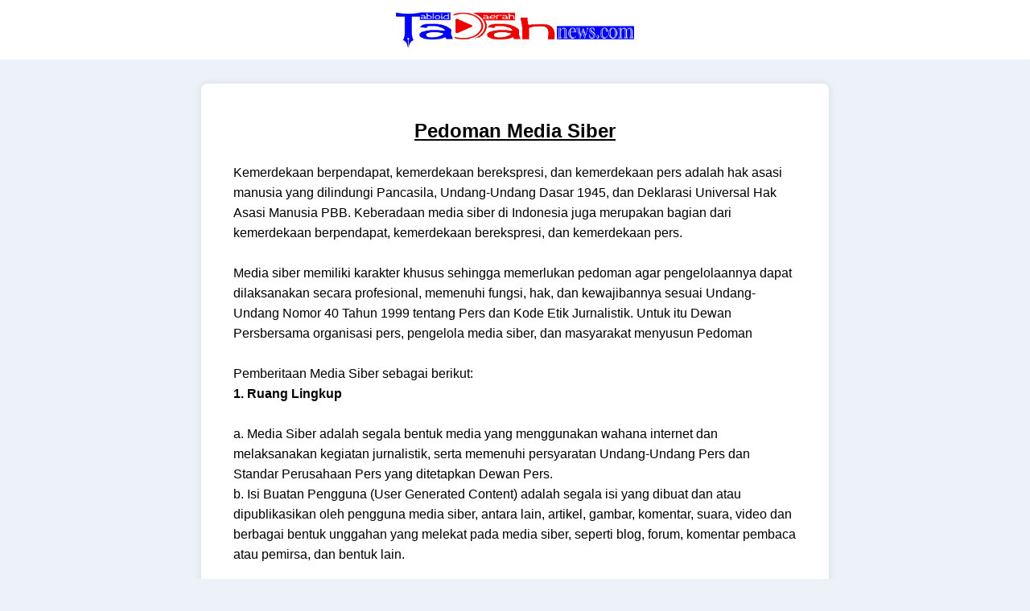

--- FILE ---
content_type: text/html; charset=utf-8
request_url: https://www.google.com/recaptcha/api2/aframe
body_size: 267
content:
<!DOCTYPE HTML><html><head><meta http-equiv="content-type" content="text/html; charset=UTF-8"></head><body><script nonce="tnKjF9ILMmy5jb9j8qVhuw">/** Anti-fraud and anti-abuse applications only. See google.com/recaptcha */ try{var clients={'sodar':'https://pagead2.googlesyndication.com/pagead/sodar?'};window.addEventListener("message",function(a){try{if(a.source===window.parent){var b=JSON.parse(a.data);var c=clients[b['id']];if(c){var d=document.createElement('img');d.src=c+b['params']+'&rc='+(localStorage.getItem("rc::a")?sessionStorage.getItem("rc::b"):"");window.document.body.appendChild(d);sessionStorage.setItem("rc::e",parseInt(sessionStorage.getItem("rc::e")||0)+1);localStorage.setItem("rc::h",'1769886593227');}}}catch(b){}});window.parent.postMessage("_grecaptcha_ready", "*");}catch(b){}</script></body></html>

--- FILE ---
content_type: text/javascript; charset=UTF-8
request_url: https://www.tadahnews.com/feeds/posts/default?alt=json-in-script&callback=showpostcount
body_size: 55259
content:
// API callback
showpostcount({"version":"1.0","encoding":"UTF-8","feed":{"xmlns":"http://www.w3.org/2005/Atom","xmlns$openSearch":"http://a9.com/-/spec/opensearchrss/1.0/","xmlns$blogger":"http://schemas.google.com/blogger/2008","xmlns$georss":"http://www.georss.org/georss","xmlns$gd":"http://schemas.google.com/g/2005","xmlns$thr":"http://purl.org/syndication/thread/1.0","id":{"$t":"tag:blogger.com,1999:blog-7899187146639915636"},"updated":{"$t":"2026-01-31T21:13:50.601+09:00"},"category":[{"term":"News"},{"term":"Papua Tengah"},{"term":"Tanah Papua"},{"term":"Nabire"},{"term":"Meepago"},{"term":"Paniai"},{"term":"#Berita Pemprov Papua Tengah"},{"term":"Deiyai"},{"term":"Berita"},{"term":"Pendidikan"},{"term":"Meki Nawipa"},{"term":"Pemprov Papua Tengah"},{"term":"Mahasiswa"},{"term":"Hukum dan HAM"},{"term":"Artikel"},{"term":"Berita Video"},{"term":"Dogiyai"},{"term":"Religi"},{"term":"Gubernur Papua Tengah"},{"term":"Olahraga"},{"term":"POLHUKHAM"},{"term":"KESEHATAN"},{"term":"#YoGo"},{"term":"Jayapura"},{"term":"Berita Nabire"},{"term":"KPU"},{"term":"#Berita Paniai"},{"term":"Mesak Magai"},{"term":"Berita Papua Tengah"},{"term":"Opini"},{"term":"Berita Deiyai"},{"term":"Tolak Pemekaran"},{"term":"Info"},{"term":"Aksi"},{"term":"Pemda Nabire"},{"term":"Sepakbola"},{"term":"HAM"},{"term":"Mamta"},{"term":"Pemda Deiyai"},{"term":"Yampit Nawipa"},{"term":"EKONOMI"},{"term":"INTAN JAYA"},{"term":"KPU Papua Tengah"},{"term":"Hukum"},{"term":"KNPB"},{"term":"Organisasi"},{"term":"Deinas Geley"},{"term":"Melkianus Mote"},{"term":"AWP"},{"term":"Berita Dogiyai"},{"term":"HUT"},{"term":"Papua"},{"term":"Perempuan dan Anak"},{"term":"Pernyataan Sikap"},{"term":"Tolak Otsus"},{"term":"Bupati Deiyai"},{"term":"DOB"},{"term":"Masyarakat Adat"},{"term":"Pemilukada 2024"},{"term":"Aksi Mahasiswa"},{"term":"Bupati Paniai"},{"term":"Aspirasi"},{"term":"Mimika"},{"term":"Pelajar"},{"term":"Pemuda"},{"term":"LBH Papua"},{"term":"Sastra"},{"term":"Aksi Demo"},{"term":"Bupati"},{"term":"Gubernur dan Wagub Papua Tengah"},{"term":"KPU Provinsi Papua Tengah"},{"term":"NASIONAL"},{"term":"Pelantikan"},{"term":"Pilkada 2024"},{"term":"TNI"},{"term":"Breaking News"},{"term":"POLRI"},{"term":"Pilkada"},{"term":"Puisi"},{"term":"Puncak Jaya"},{"term":"SDM"},{"term":"Apel"},{"term":"Berita Paniai"},{"term":"Demo Damai"},{"term":"Humas Papua Tengah"},{"term":"POLITIK"},{"term":"Victor Yeimo"},{"term":"#Berita Deiyai"},{"term":"#SaveJurnalis"},{"term":"ASN"},{"term":"HIV-AIDS"},{"term":"KONI"},{"term":"Natal"},{"term":"Pemda Paniai"},{"term":"DPRD"},{"term":"Gereja"},{"term":"Gereja Kingmi"},{"term":"Lapago"},{"term":"Pemuda dan Olahraga"},{"term":"#Berita Dogiyai"},{"term":"Fesmed Papua 2026"},{"term":"Festival Media Papua 2026"},{"term":"INTERNASIONAL"},{"term":"KONI Papua Tengah"},{"term":"LBH"},{"term":"PN Nabire"},{"term":"Pelatihan"},{"term":"Seruan Aksi"},{"term":"Siaran Pers"},{"term":"#Berita Nabire"},{"term":"Darurat HIV\/AIDS"},{"term":"Jakarta"},{"term":"Jennifer Darling Tabuni"},{"term":"Mapiha"},{"term":"Ny. Nurhaidah Meki Nawipa"},{"term":"PRP"},{"term":"Pemda Dogiyai"},{"term":"Pemilu"},{"term":"Sport"},{"term":"Aksi Nasional"},{"term":"Catatan Aktivis"},{"term":"Fiksi"},{"term":"Fopera"},{"term":"Himbauan"},{"term":"KPU Nabire"},{"term":"Perempuan"},{"term":"Seminar"},{"term":"Sorong"},{"term":"Tolak Blok Wabu"},{"term":"Yudas Tebai"},{"term":"#Feature"},{"term":"Berita DPRP Papua Tengah"},{"term":"Bupati Dogiyai"},{"term":"CPNS"},{"term":"Catatan"},{"term":"DPR Papua Tengah"},{"term":"DPRP"},{"term":"Delius Tabuni"},{"term":"Dinas Pendidikan"},{"term":"Mahasiswa Papua"},{"term":"PEMERINTAH"},{"term":"Pleno Rekapitulasi Suara"},{"term":"Puncak"},{"term":"Redaksi"},{"term":"Sertijab"},{"term":"TPNPB"},{"term":"Wagub Papua Tengah"},{"term":"Wartawan"},{"term":"Bantuan"},{"term":"GKIP"},{"term":"Hukum Dan Kriminal"},{"term":"Intelektual"},{"term":"Jurnalis"},{"term":"KPA"},{"term":"KPU Provinsi"},{"term":"Komnas HAM"},{"term":"Lingkungan"},{"term":"Nataru"},{"term":"Pansus"},{"term":"Partai Politik Praktis"},{"term":"Politik Praktis"},{"term":"Solidaritas"},{"term":"Timika"},{"term":"#Sastra"},{"term":"Akademisi"},{"term":"BKPSDM"},{"term":"Bencana Alam"},{"term":"Bupati Nabire"},{"term":"Cerpen"},{"term":"DPRD Papua Tengah"},{"term":"Debat"},{"term":"Dinkes Deiyai"},{"term":"Ekonomi Kerakyatan"},{"term":"English Story"},{"term":"Freny Anouw"},{"term":"Iven Sepakbola"},{"term":"John NR Gobai"},{"term":"John NR Gobay"},{"term":"Kapolres Nabire"},{"term":"MRP Papteng"},{"term":"Mahasiswa Intan Jaya"},{"term":"Mahasiswa Paniai"},{"term":"Media"},{"term":"Surat"},{"term":"Wartawan Papua"},{"term":"tolak pendropan militer"},{"term":"Aktivis"},{"term":"Animha"},{"term":"Bebaskan Victor Yeimo"},{"term":"Berita Mimika"},{"term":"Chartensz Cup"},{"term":"DPRD Deiyai"},{"term":"Debat Kandidat"},{"term":"Diskominfo"},{"term":"Distrik"},{"term":"EDITORIAL"},{"term":"Emanuel Gobay"},{"term":"Freeport"},{"term":"Jumpa Pers"},{"term":"K2"},{"term":"KPU Deiyai"},{"term":"KPU Dogiyai"},{"term":"Laporan Warga"},{"term":"Mando Mote"},{"term":"Mubes"},{"term":"OAP"},{"term":"Otsus"},{"term":"Panitia Natal"},{"term":"Papua Barat Daya"},{"term":"Pemda Mimika"},{"term":"Polres Nabire"},{"term":"Puncak Papua"},{"term":"Ribka Haluk"},{"term":"SMA"},{"term":"SMRP"},{"term":"Tabi"},{"term":"#Berita DPRP Papua Tengah"},{"term":"#Berita Dogiya"},{"term":"#Klarifikasi"},{"term":"#Redaksi"},{"term":"#SaveDemokrasi"},{"term":"Aleks Giyai"},{"term":"Apel Perdana"},{"term":"Asosiasi Bupati se-Provinsi Papua Tengah"},{"term":"Bebaskan Tapol"},{"term":"Berantas Penyakit Sosial"},{"term":"Bomberai"},{"term":"Burhanuddin Pawennari"},{"term":"DPRP Papua Tengah"},{"term":"Dampak Lingkungan"},{"term":"Disdikbud Papua Tengah"},{"term":"Dogiyai-Nabire"},{"term":"Ekonomi Bisnis"},{"term":"FIM WP"},{"term":"Festival Media Papua"},{"term":"Gereja Katolik"},{"term":"IPMANAPANDODE"},{"term":"Ibadah"},{"term":"KAPP"},{"term":"KNPI"},{"term":"KPU Puncak"},{"term":"KPU RI"},{"term":"Kadinkes Deiyai"},{"term":"Klasis"},{"term":"Kolabepuja"},{"term":"MRP"},{"term":"Maksimus Takimai"},{"term":"Mama-mama Pasar"},{"term":"POLDA"},{"term":"PSSI"},{"term":"Papua Pegunungan"},{"term":"Papua Pegunungan Tengah"},{"term":"Pemda"},{"term":"Pemilihan Serentak"},{"term":"Pemilu 2024"},{"term":"Perda"},{"term":"Perekonomian"},{"term":"Pers Release"},{"term":"Polda Papua"},{"term":"SENI Dan BUDAYA"},{"term":"Sambutan"},{"term":"Sejarah"},{"term":"Tanah Adat"},{"term":"ULMWP"},{"term":"UMKM"},{"term":"Undangan"},{"term":"Wakil Bupati"},{"term":"YLBHI"},{"term":"okto Jemy M. Yogi"},{"term":"#Asosiasi Wartawan Papua"},{"term":"4 tapol NRFPB"},{"term":"AJI"},{"term":"AMA"},{"term":"Badai Cartenz"},{"term":"Badai Cartenz Cup V"},{"term":"Bapperinda Papteng"},{"term":"Bawaslu"},{"term":"Berita Puncak Jaya"},{"term":"Catatan Diskusi"},{"term":"DAP"},{"term":"DINKESP2KB Papua Tengah"},{"term":"DPR"},{"term":"Deklarasi"},{"term":"Domberai"},{"term":"FRPHAMP"},{"term":"HUT RI"},{"term":"Hukum Adat"},{"term":"Humas Paniai"},{"term":"Jubir TPNPB"},{"term":"KONI Paniai"},{"term":"KPA Paniai"},{"term":"KPA Papua Tengah"},{"term":"Kebakaran"},{"term":"Kepala Suku"},{"term":"Keuskupan Timika"},{"term":"Koalisi Penegak Hukum dan HAM"},{"term":"Konferensi Pers"},{"term":"Kronologis"},{"term":"LBH Talenta"},{"term":"Laporan Saksi"},{"term":"Lomba"},{"term":"MAI"},{"term":"MK"},{"term":"Mahasiswa Deiyai"},{"term":"Mahasiswa Puncak"},{"term":"Nduga"},{"term":"PDIP"},{"term":"PNS"},{"term":"PPPK"},{"term":"Pemda Puncak"},{"term":"Pemuda Adat"},{"term":"Pendidikan Organisasi"},{"term":"Pengadilan Negeri"},{"term":"Pengungsi"},{"term":"Penyakit Sosial"},{"term":"Pj Gubernur"},{"term":"Program MBG"},{"term":"Puskesmas"},{"term":"RSUD"},{"term":"Raperda"},{"term":"Saireri"},{"term":"TP PKK"},{"term":"Tapol"},{"term":"Tokoh Pemuda"},{"term":"Tolak PSN"},{"term":"UU"},{"term":"Uswim"},{"term":"Viral"},{"term":"Yudas Tebai - Yuliten Anouw"},{"term":"tolak pos militer"},{"term":"#Berita Intan Jaya"},{"term":"#Berita KPA Papua Tengah"},{"term":"1 Mei"},{"term":"100 Hari Kerja"},{"term":"AJI - Dewan Pers"},{"term":"ALIE"},{"term":"AMDAL"},{"term":"AMERIKA SERIKAT"},{"term":"Aparat Kemanan"},{"term":"BKPSDM Papua Tengah"},{"term":"Bola Voli"},{"term":"Catatan Wartawan"},{"term":"DPR-RI"},{"term":"DUKCAPIL"},{"term":"Dewan Kesenian"},{"term":"Dialog"},{"term":"Dinas Kesehatan Deiyai"},{"term":"Dinkes Papteng"},{"term":"Distrik Tigi"},{"term":"Festival"},{"term":"HUT Gereja"},{"term":"Hak ASN"},{"term":"Honorer"},{"term":"Hukum dan Pidana"},{"term":"IPMADO"},{"term":"Ibadah Syukuran"},{"term":"Jayawijaya"},{"term":"Johanes Rettob"},{"term":"KAPP Dogiyai"},{"term":"KNPB Mapia"},{"term":"KNPB Nabire"},{"term":"KOMAM Paniai"},{"term":"KONI Dogiyai"},{"term":"Kampus"},{"term":"Kapolres"},{"term":"Klarifikasi"},{"term":"Kominfo"},{"term":"Koperasi"},{"term":"Koperasi Merah Putih"},{"term":"LBH TKP"},{"term":"Lansiran"},{"term":"Lawan Rasisme"},{"term":"Literasi dan Sastra"},{"term":"Loker"},{"term":"Longsor"},{"term":"MAI-Papua"},{"term":"MENPAN"},{"term":"MRP Papteng Pokja Agama"},{"term":"MRP Pokja Adat"},{"term":"Mahasiswa Nabire"},{"term":"Mee"},{"term":"Musa Boma"},{"term":"Musrenbang"},{"term":"NRFPB"},{"term":"OPD"},{"term":"Oknum Polisi"},{"term":"Papua Selatan"},{"term":"Parpol"},{"term":"Pasar"},{"term":"Pasar Karang"},{"term":"Paskah"},{"term":"Pelantikan Bupati"},{"term":"Pembebasan Pilot Philip Mehrtens"},{"term":"Pemda Intan Jaya"},{"term":"Pemprov Papua Barat Daya"},{"term":"Pemprov Papua Pegunungan"},{"term":"Pemuda Katolik"},{"term":"Penyakit Menular"},{"term":"Petisi"},{"term":"Pilkada Puncak Jaya"},{"term":"RRI Nabire"},{"term":"Rakor"},{"term":"SMP"},{"term":"SSH"},{"term":"STAK"},{"term":"STT Walter Post"},{"term":"Sekda PPT"},{"term":"Sepanya Yogi"},{"term":"Seruan Terbuka"},{"term":"Sidak"},{"term":"Sidang"},{"term":"Silwanus Soemoele"},{"term":"Sosialisasi"},{"term":"Stop Kekerasan"},{"term":"Surat Edaran"},{"term":"TNI AD"},{"term":"TNI-POLRI"},{"term":"Tanah Tabi"},{"term":"Tokoh Perempuan"},{"term":"Turnamen"},{"term":"UMKM Papua Tengah"},{"term":"Universitas Negeri"},{"term":"Uskup"},{"term":"Video"},{"term":"WALHI Papua"},{"term":"Wamena"},{"term":"berita puncak"},{"term":"kemanusiaan"},{"term":"tolak militer"},{"term":"#Aksi Demo Mahasiswa"},{"term":"#Berita KNPB"},{"term":"#Berita Mahasiswa"},{"term":"#Berita Puncak"},{"term":"AJII"},{"term":"AKsi Pelajar"},{"term":"APAP"},{"term":"ASN Deiyai"},{"term":"Aksi Bisu"},{"term":"Amp"},{"term":"Angkatan"},{"term":"Anison Pigome"},{"term":"Anlabeppuja-Papua"},{"term":"Apel Gabungan"},{"term":"Apel KorPRI"},{"term":"Asprov Papua Tengah"},{"term":"Ayub Pigome"},{"term":"BKD"},{"term":"BKN"},{"term":"BKPSDM Deiyai"},{"term":"Banjir"},{"term":"Bekies Sony Kogoya"},{"term":"Budaya"},{"term":"Covid-19"},{"term":"DKTP Paniai"},{"term":"DOF"},{"term":"DPD KNPI Papteng"},{"term":"DPMK"},{"term":"DPRD Nabire"},{"term":"DPRK Paniai"},{"term":"Daerah 3T"},{"term":"Dandim"},{"term":"Debat Pertama"},{"term":"Debat Publik"},{"term":"Dinas Pendidikan Papua Tengah"},{"term":"Dinas Perikanan"},{"term":"Direktur"},{"term":"Diskusi"},{"term":"Dogiyai Berdarah"},{"term":"FKM-KD Jayapura"},{"term":"FRI-WP"},{"term":"Featured"},{"term":"Futsal"},{"term":"Gedix Atege"},{"term":"Hari Raya"},{"term":"Hari Raya Paskah"},{"term":"Henes Sondegau"},{"term":"IPPMAPUT"},{"term":"IPPMAPUT Nabire"},{"term":"Ikatan"},{"term":"Investigasi"},{"term":"Jubir Internasional KNPB"},{"term":"Jurnalis Papua"},{"term":"Jurnalis Papua. AJI Jayapura"},{"term":"KAPP Papua Tengah"},{"term":"KONI Deiyai"},{"term":"Kadisdikbud Papua Tengah"},{"term":"Kamoro"},{"term":"Kantor Redaksi Jubi"},{"term":"Keluarga Korban"},{"term":"Kemenkeu"},{"term":"Kemenkumham"},{"term":"Kepala Daerah"},{"term":"Kesaksian"},{"term":"Ketua DPR Papua Tengah"},{"term":"Ketua DPRP Papua Tengah"},{"term":"Ketua TP PKK Papua Tengah"},{"term":"Kodim 1703"},{"term":"Kunker"},{"term":"Lapas Kelas II B Nabire"},{"term":"Laporan Kepolisian"},{"term":"Lenis Kogoya"},{"term":"Lince Giyai"},{"term":"Livestreaming"},{"term":"MRP se - Tanah Papua"},{"term":"MSG"},{"term":"Mahasiswa Uncen"},{"term":"Makasar"},{"term":"Malaria"},{"term":"Maria Gobai"},{"term":"MeGe"},{"term":"Media Jubi"},{"term":"Media Masa"},{"term":"Melkianus Dogopia"},{"term":"Mgr. Dr. Bernardus Bofitwos Baru"},{"term":"Mgr. Dr. Yanuarius Teofilus Matopai You"},{"term":"Mimbar Bebas"},{"term":"Minol"},{"term":"Musibah Banjir"},{"term":"Musprov"},{"term":"Mutasi Pegawai"},{"term":"NFRPB"},{"term":"OKP"},{"term":"OMK"},{"term":"OTK"},{"term":"Otto Jimmy Magai Yogi"},{"term":"PAHAM Papua"},{"term":"PBB"},{"term":"PERSINAB"},{"term":"PJ Bupati Dogiyai"},{"term":"PKPU"},{"term":"PPS"},{"term":"PTFI"},{"term":"PUPR Deiyai"},{"term":"Panitia HUT"},{"term":"Papua Barat"},{"term":"Paslon Miren Kogoya - Mendi Wonerengga"},{"term":"Paslon Yuni Wonda - Mus Kogoya"},{"term":"Pelajar Paniai"},{"term":"Pelajar Papua Tengah"},{"term":"Pembunuhan"},{"term":"Pemda Puncak Jaya"},{"term":"Pemkab Dogiyai"},{"term":"Pemkab Paniai"},{"term":"Pemprov Papua"},{"term":"Pendidikan Hukum Kritis"},{"term":"Penjabat"},{"term":"Penjemputan"},{"term":"Pentahbisan"},{"term":"Penyakit"},{"term":"Peresmian"},{"term":"Petrus Agapa"},{"term":"Piala Dunia 2026"},{"term":"Pidato Perdana"},{"term":"Pilkada Dogiyai"},{"term":"Pilkada Nabire"},{"term":"Pilkada Papua Tengah"},{"term":"Pilot"},{"term":"Pilot Susi Air"},{"term":"Pleno Penetapan"},{"term":"Poksus"},{"term":"Polres Dogiyai"},{"term":"Provinsi Papua"},{"term":"RSUD Deiyai"},{"term":"RSUD Nabire"},{"term":"Relawan"},{"term":"SD"},{"term":"SENI Dan SANGGAR"},{"term":"SMK N 1 Pariwisata"},{"term":"SPWP"},{"term":"Satuan Brimob"},{"term":"Sem Nawipa"},{"term":"Seni"},{"term":"TBCCV 2025"},{"term":"TK"},{"term":"Tapal Batas"},{"term":"Teror"},{"term":"Teror Bom Molotov"},{"term":"Teror Media Pers"},{"term":"Tim Kerja"},{"term":"Tolak Investasi"},{"term":"Tolak militer non-organik"},{"term":"UU Otsus"},{"term":"Usaha"},{"term":"Uskup Jayapura"},{"term":"Visi-Misi"},{"term":"WKRI"},{"term":"WPA"},{"term":"Wabup Deiyai"},{"term":"Wartawan TaDah"},{"term":"Wisuda"},{"term":"YPMAK"},{"term":"Yahukimo"},{"term":"Yermias Degei"},{"term":"Yogyakarta"},{"term":"catatan mahasiswa"},{"term":"hari aneksasi"},{"term":"ipmapa"},{"term":"justice for Eko Ikomou"},{"term":"koalisi advokasi untuk nabire"},{"term":"konflik bersenjatah"},{"term":"konflik intan jaya"},{"term":"kriminalisasi"},{"term":"terminal pasar karang"},{"term":"tolak akses investasi"},{"term":"tolak blok b wabu"},{"term":"tolak freeport"},{"term":"tolak tambang nikel"},{"term":"#Berita MRP Papua Tengah"},{"term":"#Berita Mimika"},{"term":"#Berita USWIM"},{"term":"#Insan Pers"},{"term":"#Masyarakat Adat"},{"term":"#QATAR2022"},{"term":"#SaveYahukimo"},{"term":"#Siaran Pers Koalisi Penegak Hukum"},{"term":"1 juli 1971"},{"term":"AMA-Papua"},{"term":"APINDO"},{"term":"Abeth Abraham You"},{"term":"Adminduk PMK Papua Tengah"},{"term":"Advokat"},{"term":"Agustinus Kadepa"},{"term":"Airbus - Batik Air"},{"term":"Aksi KNPB"},{"term":"Aktivis HAM Papua"},{"term":"Aloysius Giyai"},{"term":"Amnesty Internasional"},{"term":"Amos Kigodi Kayame"},{"term":"Amunisi"},{"term":"Angkatan 08"},{"term":"Angkatan 08 Papteng"},{"term":"Anton Gobay"},{"term":"Apel Rutin Senin"},{"term":"Arnold Ap"},{"term":"Askab Deiyai"},{"term":"Asosiasi Gubernur se-Tanah Papua"},{"term":"Asosiasi Kepala Daerah se-Tanah Papua"},{"term":"Asosiasi MRP Papua Raya"},{"term":"Audiensi"},{"term":"Ausilius You"},{"term":"BEM"},{"term":"BI"},{"term":"BLT Kesra"},{"term":"BPH FKM-KP"},{"term":"BPJS Kesehatan"},{"term":"BPKAD Deiyai"},{"term":"BPKP"},{"term":"BPMK"},{"term":"BPSDM"},{"term":"Bali"},{"term":"Bantahan"},{"term":"Bappeda Dogiyai"},{"term":"Bawaslu Intan Jaya"},{"term":"Berita Papua Pegunungan"},{"term":"Berto Saweyai"},{"term":"BimTek"},{"term":"Birokrasi"},{"term":"Bisnis"},{"term":"Boas Salossa"},{"term":"Bupati Cup"},{"term":"Bupati Mimika"},{"term":"Bupati Puncak Jaya"},{"term":"CFD"},{"term":"CPNS OAP"},{"term":"Cabor"},{"term":"Catatan Aksi"},{"term":"Catatan Redaksi"},{"term":"Ceo Badai Cartenz"},{"term":"DAD Dogiyai"},{"term":"DAD Mapiha"},{"term":"DIstrik Tigi Timur"},{"term":"DKTP"},{"term":"DPD II KNPI Deiyai"},{"term":"DPMK Dogiya"},{"term":"DPRP Papua"},{"term":"Daerah"},{"term":"Dana Otsus"},{"term":"Dandim 1703 Deiyai"},{"term":"Debat Kandidat Dogiyai"},{"term":"Dekopinwil"},{"term":"Dekopinwil Papua Tengah"},{"term":"Denci Meri Nawipa"},{"term":"Dewan Pers"},{"term":"Dewan Pers Indonesia"},{"term":"Diaspora"},{"term":"Diklat"},{"term":"Dikpora Dogiyai"},{"term":"Dinas Lingkungan Hidup Nabire"},{"term":"Dinas Perhubungan"},{"term":"Dinkes Nabire"},{"term":"Dinsos Paniai"},{"term":"Direktur RSUD Dok 2 Jayapura"},{"term":"Disdukcapil"},{"term":"Diskominfo Papua Tengah"},{"term":"Distrik Beoga"},{"term":"Distrik Dipa"},{"term":"Distrik Ilu"},{"term":"Distrik Menou"},{"term":"Distrik Piyaiye"},{"term":"Distrik Siriwo"},{"term":"Distrik Sukikai Selatan"},{"term":"Distrik Uwapa"},{"term":"Doktor"},{"term":"Donatus Douw"},{"term":"E-KTP"},{"term":"Egianus Kogoya"},{"term":"Ekologi"},{"term":"Elias Ramos Petege"},{"term":"Elvis Tabuni"},{"term":"Emanuel Giyai"},{"term":"Embun Deiyai"},{"term":"English Akademik"},{"term":"Eropa"},{"term":"Eselon IV"},{"term":"Evaluasi DOB"},{"term":"FC Vila Atauro"},{"term":"FIFA WORLD CUP QATAR 2022"},{"term":"FIM"},{"term":"FKM-KP Nabire"},{"term":"FMR"},{"term":"FROPEMAPJE"},{"term":"Festival Danau Paniai"},{"term":"Festival Media Papua 2025"},{"term":"Filep Karma"},{"term":"Filipina"},{"term":"Finance"},{"term":"Forkompinda Papua Tengah"},{"term":"Forkopimda"},{"term":"GANN"},{"term":"GIDI"},{"term":"GKII"},{"term":"GPPMMA"},{"term":"Gereja Anthiokia"},{"term":"Gereja Betel"},{"term":"Green Papua"},{"term":"Gubernur se-Papua Raya"},{"term":"Guru"},{"term":"HIPMI"},{"term":"HIPMI Papua Tengah"},{"term":"HUT KNPB Konsulat"},{"term":"HUT KNPB Sektor"},{"term":"HUT ke-3 Pemprov Papua Tengah"},{"term":"Harga Naik"},{"term":"Hutan"},{"term":"IPDN Jakarta"},{"term":"IPM2AP"},{"term":"IPMADO se-Indonesia"},{"term":"IPMAPAN"},{"term":"IPPMA Kedegapo"},{"term":"Injil Masuk"},{"term":"Jabodetabek"},{"term":"Jember"},{"term":"Jojo De Oliveira"},{"term":"Jose Ohei"},{"term":"Jubir Nasional KNPB"},{"term":"Jurnalisme Sastrawi"},{"term":"Jurnalistik"},{"term":"KKR"},{"term":"KMPP Kota Nabire"},{"term":"KO-Sehat"},{"term":"KOMEE-OPM"},{"term":"KONI Pusat"},{"term":"KPA Provinsi Papua Tengah"},{"term":"KPU Mimika"},{"term":"KPU Paniai"},{"term":"KTT ULMWP"},{"term":"KUHP"},{"term":"Kadinkes Dogiyai"},{"term":"Kampung"},{"term":"Kapiraya"},{"term":"Kejari Nabire"},{"term":"Kelurahan"},{"term":"Kemendagri"},{"term":"Kemendikbudristek"},{"term":"Kementerian"},{"term":"Kementerian LHK"},{"term":"Kepsek"},{"term":"Klasis Nabire"},{"term":"Ko'SaPa"},{"term":"Koalisi Advokasi Keadilan dan Keselamatan Jurnalis"},{"term":"Koalisi HukHAM Papua"},{"term":"Kolektif"},{"term":"Kominfo Nabire"},{"term":"Komnas HAM RI"},{"term":"Komnas TPNPB"},{"term":"Konser Musik"},{"term":"Koperasi Indonesia"},{"term":"Kriminal"},{"term":"Kunjungan"},{"term":"LBH Pers"},{"term":"Lany Jaya"},{"term":"Lao-Lao Papua"},{"term":"Launching"},{"term":"Liga-2 Timor Leste"},{"term":"Liga-3 Nasional"},{"term":"Liga-4 PPT"},{"term":"Literasi"},{"term":"Logo Pemerintah"},{"term":"Logo Provinsi Papua Tengah"},{"term":"Long March"},{"term":"Luky Lukas Tekege"},{"term":"MAI-P KK Sorong"},{"term":"MRP Papteng Pokja Perempuan"},{"term":"MRP Pokja Perempuan"},{"term":"MUTILASI"},{"term":"Mahasiswa Demo"},{"term":"Mahasiswa Dogiyai"},{"term":"Mahasiswa IPMANAPANDODE"},{"term":"Mahasiswa Jayapura"},{"term":"Mahasiswa Yahukimo"},{"term":"Makan Gratis-Gizi"},{"term":"Makrab"},{"term":"Malaria dan Diare"},{"term":"Mama-mama Pasar Merauke"},{"term":"Manajer"},{"term":"Manokwari"},{"term":"Mari Clara Giyai"},{"term":"Marius Pakage"},{"term":"Marthen Ukago"},{"term":"Masyarakat"},{"term":"Masyarakat Adat Awyu"},{"term":"Masyarakat Adat Moi"},{"term":"Mataram"},{"term":"MenPAN RB"},{"term":"Menulis"},{"term":"Mikael Kudiai"},{"term":"Mikael Mote"},{"term":"Miras"},{"term":"Mnukwari"},{"term":"Motivasi"},{"term":"Mugouda"},{"term":"Mus Kogoya"},{"term":"Musibah"},{"term":"Musrenbang Provinsi"},{"term":"NTB"},{"term":"Nando Tebay"},{"term":"Non ASN"},{"term":"ODA"},{"term":"OKP KNPI"},{"term":"Oikumene"},{"term":"Organisasi Adat"},{"term":"PAGEOSNET"},{"term":"PAUD"},{"term":"PK Komda Deiyai"},{"term":"PKH"},{"term":"PLN"},{"term":"PMA"},{"term":"PMKRI"},{"term":"PNS RSUD"},{"term":"PON XXI"},{"term":"PPD"},{"term":"PPK"},{"term":"PPP"},{"term":"PPPK Paniai"},{"term":"PSSI Paniai"},{"term":"PSU"},{"term":"PYD ke-II"},{"term":"Panggung Rakyat"},{"term":"Panitia Festival Media"},{"term":"Pariwisata"},{"term":"Partai"},{"term":"Paskibra Paniai"},{"term":"Pawai"},{"term":"Pelajar-Mahasiswa"},{"term":"Pelaku Usaha"},{"term":"Pelarangan"},{"term":"Pembangunan Gereja"},{"term":"Pemerintah Pusat"},{"term":"Pemprov Papua Barat"},{"term":"Pemprov Papua Selatan"},{"term":"Pemuda Gereja"},{"term":"Pencaker"},{"term":"Pencemaran Nama"},{"term":"Pendidikan Gratis"},{"term":"Pendidikan Jurnalistik"},{"term":"Pentahbisan Uskup"},{"term":"Perangi Malaria"},{"term":"Perdamaian"},{"term":"Perdana"},{"term":"Perdasi"},{"term":"Perekaman"},{"term":"Persipani Paniai"},{"term":"Petrus Tekege"},{"term":"Piala Dunia"},{"term":"Polda Papua Tengah"},{"term":"Polres Deiyai"},{"term":"Polresta Sorong"},{"term":"Prajabatan"},{"term":"Program Prioritas"},{"term":"Provinsi Papua Tengah"},{"term":"Puisi Papua"},{"term":"Puskesmas Tigi Barat"},{"term":"Puskesmas Yaro"},{"term":"Rakerprov"},{"term":"Rakor Disdikbud"},{"term":"Rakorda"},{"term":"Rapat Internal"},{"term":"Rapat Paripurna"},{"term":"Referendum"},{"term":"Rektor USWIM"},{"term":"Relawan ANI"},{"term":"Revolusi Demokratik"},{"term":"Rusia"},{"term":"SDA"},{"term":"SIMAPITOWA"},{"term":"SMK"},{"term":"SPM se-Indonesia"},{"term":"STAK Nabire"},{"term":"STP Gakokebo Deiyai"},{"term":"STP Kebo Paniai"},{"term":"Sastrawi"},{"term":"Sayembara Logo"},{"term":"Sebby Sambom"},{"term":"Sekda Provinsi Papua Tengah"},{"term":"Sekolah"},{"term":"Selandia Baru"},{"term":"Seleksi"},{"term":"Seminar Sehari"},{"term":"Seni Musik"},{"term":"Sigap Atasi Malaria"},{"term":"Siliwanus Sumule"},{"term":"Sonny Dogopia"},{"term":"Sosial Masyarakat"},{"term":"Spiritual"},{"term":"Spot Wisata"},{"term":"Stop Ilegal Loging"},{"term":"Suara Kenabian"},{"term":"Sugapa"},{"term":"Sulawesi"},{"term":"Sulawesi Utara"},{"term":"Surabaya"},{"term":"TKSK"},{"term":"TP-PKK Papua Tengah"},{"term":"TVRI Papua"},{"term":"Tabloid Daerah"},{"term":"Tahanan Kejaksaan"},{"term":"Tao FC"},{"term":"Tarkam"},{"term":"Tempat Hiburan"},{"term":"Teror Jubi"},{"term":"Timor Leste"},{"term":"Timsel"},{"term":"Timsel KPU Papua Tengah"},{"term":"Timsel KPU Zona I"},{"term":"Tod Ferre"},{"term":"Tokoh Agama"},{"term":"Tolak DOB"},{"term":"Tolak DOB Mapia Raya"},{"term":"Tolak Program MBG"},{"term":"Turnamen Bola Voli"},{"term":"Turnamen Futsal"},{"term":"Ujian SMA\/SMK"},{"term":"Ukkas"},{"term":"Uncen Nabire"},{"term":"Undangan Terbuka"},{"term":"Unipa"},{"term":"Upacara"},{"term":"Urgent"},{"term":"Utang"},{"term":"Victor Mambor"},{"term":"WALHI"},{"term":"WKRI Nabire"},{"term":"Wabup Dogiyai"},{"term":"Waghete"},{"term":"Wamendagri"},{"term":"Wamuya"},{"term":"Wartawan Diintimidasi"},{"term":"Wartawan Jelatanews"},{"term":"Wawancara Eksklusif"},{"term":"Wisata"},{"term":"Workshop"},{"term":"YUYUTAI"},{"term":"Yapkema"},{"term":"Yohanes Tebai"},{"term":"Yosua Tipagau"},{"term":"Yoti Gire"},{"term":"Yuliten Anouw"},{"term":"Yuni Wonda"},{"term":"Yusak Adii"},{"term":"aksi mahasiswa dan rakyat"},{"term":"berita timika"},{"term":"daerah konflik"},{"term":"gubernur terima aspirasi"},{"term":"hardiknas"},{"term":"hari buruh internasional"},{"term":"kerusuhan"},{"term":"mahasiswa dan rakyat"},{"term":"mahasiswa lanny jaya"},{"term":"mahasiswa tambraw"},{"term":"pasar kalibobo"},{"term":"pelajar nabire"},{"term":"perang tpnpb vs tni\/polri"},{"term":"perdagangan amunisi"},{"term":"pro demokrasi"},{"term":"sidang pembelaan"},{"term":"solidaritas pelajar dan mahasiswa"},{"term":"status daerah konflik"},{"term":"tadahTV"},{"term":"yanto basna"},{"term":"#Agama"},{"term":"#Air Timor Papua"},{"term":"#Asosiasi Kantor Gubernur. Bupati Paniai"},{"term":"#Berita Ormas"},{"term":"#Berita PPP"},{"term":"#Berita PSU Papua"},{"term":"#Berita Puncak Jaya"},{"term":"#Berita Sosok"},{"term":"#Diskominfo"},{"term":"#Diskusi Publik"},{"term":"#Ekonomi"},{"term":"#HUT KNPB KONSULAT"},{"term":"#Liga3"},{"term":"#Peduli Curahan Kasih"},{"term":"#Pemilu dan Pilkada"},{"term":"#Penjabat"},{"term":"#Persinab"},{"term":"#SPB"},{"term":"#SavePalestina"},{"term":"#SavePapua"},{"term":"#Sosok"},{"term":"#Wisat Paniai"},{"term":"14 warga korban konflik intan jaya"},{"term":"27 tahun biak berdarah"},{"term":"4 aktivis dianiaya"},{"term":"58 tahun freeport"},{"term":"AD\/ART KAPP"},{"term":"ADEM"},{"term":"ADIK"},{"term":"AI"},{"term":"AKBP Samuel D. Tatiratu"},{"term":"ALDO"},{"term":"AMAN"},{"term":"AMP KK Bali"},{"term":"AMP Lombok"},{"term":"AMPTPI"},{"term":"AMSI"},{"term":"ARGOSIGEMERAI FC"},{"term":"AS"},{"term":"ASN Dogiyai"},{"term":"ASN Paniai"},{"term":"ASP"},{"term":"ASSKAB"},{"term":"ASSPROV"},{"term":"ATR BPN"},{"term":"AWD"},{"term":"Adminduk"},{"term":"Adventorial"},{"term":"Afirmasi"},{"term":"Agus Sumule"},{"term":"Agustinus Anggaibak"},{"term":"Aibore"},{"term":"Akhiruddin"},{"term":"Aksi Honorer"},{"term":"Aktivis FNMPP"},{"term":"Alas Tikar"},{"term":"Aldo Mooy"},{"term":"Aleksander Gobai"},{"term":"Alumni"},{"term":"Amnesty Internasional Indonesia"},{"term":"Amos Yeninar"},{"term":"Amp KK Makassar"},{"term":"Amungme"},{"term":"Amungsa"},{"term":"Anak Terlantar"},{"term":"Andry Susanto"},{"term":"Aner Maiseni"},{"term":"Aner Maisini"},{"term":"Anggaran"},{"term":"Angkatan 17"},{"term":"Anjing Intervensi Sepak Bola"},{"term":"Anthonius Mathius Ayorbaba"},{"term":"Anwar Harun Damanik"},{"term":"Apel Bulanan"},{"term":"Apel Pemprov Papua Tengah"},{"term":"Apindo Kabupaten Dogiyai"},{"term":"Apindo Kabupaten Nabire"},{"term":"Aquarius"},{"term":"Artis PNG"},{"term":"Aset Pemda"},{"term":"Asisten I"},{"term":"Asisten III"},{"term":"Asisten Perekonomian dan Pembangunan Setda Papua Tengah"},{"term":"Askab Paniai"},{"term":"Asmat"},{"term":"Asosiasi"},{"term":"Asosiasi DPRD"},{"term":"Aspirasi Rakyat"},{"term":"Asrama Paniai"},{"term":"Atlet PASI"},{"term":"Atouda"},{"term":"Aturan Adat"},{"term":"Aula Tuyana"},{"term":"BBM"},{"term":"BGN"},{"term":"BKPM"},{"term":"BKPSDM Nabire"},{"term":"BKSAG"},{"term":"BKSN"},{"term":"BLT"},{"term":"BLT Kesra Tahun 2025"},{"term":"BNPB Intan Jaya"},{"term":"BP3OKP Papua Tengah"},{"term":"BPD HIPMI Papua Tengah"},{"term":"BPD KAP Papua"},{"term":"BPH"},{"term":"BPJ"},{"term":"BPJS"},{"term":"BPK Kiruwak GIDI"},{"term":"BPKP PPT"},{"term":"BPP KNPB"},{"term":"BPPN"},{"term":"BSSN RI"},{"term":"BUMN"},{"term":"Bacaan"},{"term":"Bacaleg"},{"term":"Badan Formatur"},{"term":"Bakal Paslon BE-ME"},{"term":"Bakteri"},{"term":"Baku Tembak"},{"term":"Bandara Ilaga"},{"term":"Bangunan Rusak"},{"term":"Bani Tabuni"},{"term":"Bank Indonesia"},{"term":"Bansos"},{"term":"Bansos Kemensos RI"},{"term":"Bantuan Langsung Tunai"},{"term":"Bantuan Sembako"},{"term":"Bapeda"},{"term":"Bappeda Nabire"},{"term":"Bappeda Paniai"},{"term":"Bawaslu Dogiyai"},{"term":"Bawaslu Papua Tengah"},{"term":"Baya Biru"},{"term":"Beasiswa"},{"term":"Beatrix Aweida Badii"},{"term":"Bebaskan Pendemo"},{"term":"Berantas Narkoba"},{"term":"Beras"},{"term":"Berita Covid-19"},{"term":"Berita Foto"},{"term":"Berita Freeport"},{"term":"Berita Lani Jaya"},{"term":"Berita Pemprov Papua Pegunungan"},{"term":"Berita Yahukimo"},{"term":"Biamoma"},{"term":"Biaya Pemda Paniai"},{"term":"Bidang Sumber Daya Air"},{"term":"BimTek SIPD-RI"},{"term":"Bimtek Biro Umum Papua Tengah"},{"term":"Bintang Dogiyai"},{"term":"Biro Umum"},{"term":"Biro Umum Papua Tengah"},{"term":"Bisnis Digital"},{"term":"Black Deiyai"},{"term":"Blok B Wabu"},{"term":"Boarding School"},{"term":"Boaz Solossa"},{"term":"Boven Digoel"},{"term":"Brigjen Alfred Papare"},{"term":"Brimob"},{"term":"Brosur"},{"term":"Budidaya Ternak"},{"term":"Bukit Pogei"},{"term":"Buku"},{"term":"Bumi Wonorejo"},{"term":"Bunani"},{"term":"Bunga"},{"term":"Bupati Elvis Tabuni"},{"term":"Bupati Intan Jaya"},{"term":"Bupati Womaki"},{"term":"Buruh"},{"term":"CAT"},{"term":"CERD"},{"term":"CKG"},{"term":"CPNS Papua Tengah"},{"term":"CPNS Provinsi"},{"term":"CSF"},{"term":"CSR"},{"term":"CV"},{"term":"CV. Tabloid Daera"},{"term":"Cagar Budaya"},{"term":"Caleg"},{"term":"Car Free Day"},{"term":"Catatan Demonastran"},{"term":"Cek Kesehatan Gratis"},{"term":"Cerewet"},{"term":"Cerita Humor"},{"term":"China"},{"term":"Clermont Foot"},{"term":"Cumlaude"},{"term":"DAK"},{"term":"DAP Wilayah Meepago"},{"term":"DAU"},{"term":"DGP"},{"term":"DIKLATPIM"},{"term":"DLH Paniai"},{"term":"DLH Papua Tengah"},{"term":"DPA"},{"term":"DPA 2024 Papteng"},{"term":"DPC GANN"},{"term":"DPC PDI-P Deiyai"},{"term":"DPD GANN Papteng"},{"term":"DPD KNPI Dogiyai"},{"term":"DPD KNPI Papua Tengah"},{"term":"DPD PAN Puncak"},{"term":"DPD PPP Deiyai"},{"term":"DPD-RI"},{"term":"DPMK Deiyai"},{"term":"DPO"},{"term":"DPP Apindo Papua Tengah"},{"term":"DPP GANN"},{"term":"DPP KNPI"},{"term":"DPP KNPI Papteng"},{"term":"DPR Jalur otsus"},{"term":"DPRD Dogiyai"},{"term":"DPRD Paniai"},{"term":"DPRK Deiyai"},{"term":"DPRK Puncak"},{"term":"DPT"},{"term":"DPW PPP"},{"term":"DWP"},{"term":"Daerah Terbelakang"},{"term":"Daerah Terisolasi"},{"term":"Daerah Terpencil"},{"term":"Danau Tage"},{"term":"Dandim 1705 Dogiyai"},{"term":"Dandim 1705 Nabire"},{"term":"Dapil"},{"term":"Darma Wanita"},{"term":"Dasar Pemikiran"},{"term":"Dasar-dasar Jurnalistik"},{"term":"Daud Awiipito Mote"},{"term":"David Padwa"},{"term":"Deathrinus Agung Tasik"},{"term":"Debat Publik Kedua"},{"term":"Debora Mote"},{"term":"Dedikasi"},{"term":"Deep Learning"},{"term":"Deiyai Call Center"},{"term":"Dekopin"},{"term":"Dekopin Paniai"},{"term":"Dekopinda"},{"term":"Demo Spontan"},{"term":"Dency Meri Nawipa"},{"term":"Denjaka"},{"term":"Densus 88"},{"term":"Derek Yeimo"},{"term":"Destinasi Wisata"},{"term":"Dies Natalis"},{"term":"Digitalisasi"},{"term":"Dinas Kebersihan Nabire"},{"term":"Dinas Kebudayaan dan Pariwisata"},{"term":"Dinas Kesehatan Dogiyai"},{"term":"Dinas Kesehatan Provinsi"},{"term":"Dinas Keuangan Papua Tengah"},{"term":"Dinas Lingkungan Hidup Dogiyai"},{"term":"Dinas P\u0026K Papua Tengah"},{"term":"Dinas Pariwisata Papua Tengah"},{"term":"Dinas Pemberdayaan Perempuan"},{"term":"Dinas Pendapatan Daerah"},{"term":"Dinas Perhubungan Dogiyai"},{"term":"Dinas Perikanan Deiyai"},{"term":"Dinas Sosial dan Tenaga Kerja"},{"term":"Dinkes"},{"term":"Dinobatkan"},{"term":"Dinper"},{"term":"Dinper Deiyai"},{"term":"Direktur YKKMP"},{"term":"Dirjen OTDA"},{"term":"Dirjenpas"},{"term":"Disabilitas"},{"term":"Disclaimer"},{"term":"Disdikpora Dogiyai"},{"term":"Disdukcapil Kabupaten\/Kota"},{"term":"Disdukcapil se-Tanah Papua"},{"term":"Disertasi"},{"term":"Diskominfo Deiyai"},{"term":"Diskominfo Nabire"},{"term":"Diskriminalisasi"},{"term":"Dispora"},{"term":"Distrik Bibida"},{"term":"Distrik Bina"},{"term":"Distrik Bouwo"},{"term":"Distrik Bouwobado"},{"term":"Distrik Heram"},{"term":"Distrik Homeo"},{"term":"Distrik Kapiraya"},{"term":"Distrik Pogoma"},{"term":"Distrik Sinak"},{"term":"Distrik Sinak Barat"},{"term":"Distrik Sugapa"},{"term":"Distrik Tigi Barat"},{"term":"Distrik Wege Muka"},{"term":"Distrik Wegebino"},{"term":"Doa Adat"},{"term":"Dokter Agus"},{"term":"Dokumentasi"},{"term":"Dolar"},{"term":"Dominggus Sorabut"},{"term":"Donor Darah"},{"term":"Dosen Unipa"},{"term":"Drumband"},{"term":"Dugaan Korupsi"},{"term":"Dugaan Praktik Pungli"},{"term":"Duka Nasional"},{"term":"Dukcapil Dogiyai"},{"term":"EAE"},{"term":"ESDM"},{"term":"Ekologi Papua"},{"term":"Ekonomi Papua Tengah"},{"term":"Eksploitasi"},{"term":"Eliaser Gobai"},{"term":"Eliminasi Malaria"},{"term":"Elisa Bisulu"},{"term":"Elisabeth P Ukago"},{"term":"Elsham Papua"},{"term":"Emanuel Kemong"},{"term":"Enarotali"},{"term":"Esai"},{"term":"Esalon II"},{"term":"Esay"},{"term":"Eselon II"},{"term":"Eselon III"},{"term":"FKIP UPP PGSD Uncen Nabire"},{"term":"FKM Intan Jaya"},{"term":"FKM-KD Nabire"},{"term":"FKMI"},{"term":"FKMPT"},{"term":"FKUB Deiyai"},{"term":"FKUB Papua Tengah"},{"term":"FKUB Provinsi"},{"term":"FLSP"},{"term":"FMIPA"},{"term":"FMP2025"},{"term":"FMRPAM"},{"term":"FNMPP"},{"term":"FORNAS NTB 2025"},{"term":"FPHS"},{"term":"FPMA-PT"},{"term":"FRPMR"},{"term":"Fak-Fak"},{"term":"Fasa Biak FC"},{"term":"Felix Degei"},{"term":"Felix Petege"},{"term":"Feminis"},{"term":"Feminis A-Z"},{"term":"Feminisme Anarkis"},{"term":"Feminisme Liberal"},{"term":"Feminisme Marxis"},{"term":"Feminisme Nordik"},{"term":"Feminisme Pascakolonial"},{"term":"Feminisme Post Moderen"},{"term":"Feminisme Radikal"},{"term":"Feminisme Sosialis"},{"term":"Fenomena Alam"},{"term":"Ferdinand Pakage"},{"term":"Forkopmade"},{"term":"Forkopmade Jayapura"},{"term":"Formasi Tahun 2024"},{"term":"Forum Pencaker"},{"term":"Foto"},{"term":"Fraksi Papua Tengah Terang"},{"term":"Fransiskus Pekei"},{"term":"Friwp"},{"term":"Front"},{"term":"Futsal Paniai"},{"term":"GANN Deiyai"},{"term":"GPM"},{"term":"Gabriel Madai"},{"term":"Gabungan TNI-Polri"},{"term":"Gaji"},{"term":"Gaji ke-13"},{"term":"Garuda"},{"term":"Gastrocolonialism"},{"term":"Gedsi"},{"term":"Gemini"},{"term":"Gempa"},{"term":"GenIUS Expo 2025"},{"term":"GenIUS Expo 2025 Awards"},{"term":"Genosida"},{"term":"Gerakan Papua Mengajar"},{"term":"Gereja Jemaat Damai"},{"term":"Gereja Jemaat Zaitun Tadaouto"},{"term":"Gizi"},{"term":"Global Youth Action"},{"term":"Goodlief Wolter Baransano"},{"term":"Gorby TCR"},{"term":"Gorontalo"},{"term":"Gosip"},{"term":"Grontalo"},{"term":"Grup Band Musik"},{"term":"Gubernur Papua"},{"term":"Gubernur Pelantikan"},{"term":"HAKTP"},{"term":"HAN"},{"term":"HAS 2025"},{"term":"HIMAPA Purwokerto"},{"term":"HORI"},{"term":"HPH"},{"term":"HUT Bhayangkara"},{"term":"HUT Deklarasi Kemerdekaan West Papua"},{"term":"HUT GKII Ke-42 Getsemani"},{"term":"HUT GKIP EFATA"},{"term":"HUT Gereja Kemah Injili"},{"term":"HUT IPPMAPUT"},{"term":"HUT Masuknya Injil"},{"term":"HUT ke-101 WKRI"},{"term":"HUT ke-29 Kabupaten Paniai"},{"term":"HUT ke-29 Paniai"},{"term":"HUT ke-64 Papua Barat"},{"term":"Hak Cipta"},{"term":"Hak Merek"},{"term":"Hak Ulayat"},{"term":"Ham Nawipa"},{"term":"Hantu"},{"term":"Harapan"},{"term":"Hari HAM"},{"term":"Hari HAM 2025"},{"term":"Hari Perempuan"},{"term":"Haris Azar"},{"term":"Heker"},{"term":"Hengky Ogetay"},{"term":"Hobi"},{"term":"Homeo"},{"term":"Hong Kong"},{"term":"Hukum Perdana"},{"term":"Hukum Perdata"},{"term":"Humas Deiyai"},{"term":"Humas Dinkes Deiyai"},{"term":"Humas Dogiyai"},{"term":"Hutan Konservasi"},{"term":"Hutan Lindung"},{"term":"Hutan Nabire"},{"term":"IEMS"},{"term":"IKWW"},{"term":"IOSKI Papua Tengah"},{"term":"IPMA Wamuya"},{"term":"IPMADE"},{"term":"IPMAMI se-Jawa dan Bali"},{"term":"IPMANAPANDODE Jakarta"},{"term":"IPMAPA Malang"},{"term":"IPMG"},{"term":"IPMI"},{"term":"IPMMO Intan Jaya"},{"term":"IPMMO Intan Jaya Jakarta"},{"term":"IPMN"},{"term":"IPMN Jayapura"},{"term":"IPPM-Y"},{"term":"IPPM-YDM"},{"term":"IPPMD"},{"term":"IPPMMA-WP"},{"term":"IPPT"},{"term":"Ikatan Mahasiswa Papua"},{"term":"Ilaga"},{"term":"Ilegal"},{"term":"Ilegal Mining"},{"term":"Imbauan Pemporv Papua Tengah"},{"term":"Indonesia"},{"term":"Inpres"},{"term":"Intelektual Intan Jaya"},{"term":"Investasi"},{"term":"Iriando Dieng"},{"term":"Irvan Bactiar"},{"term":"Isaias Douw"},{"term":"Isele Putra FC"},{"term":"Isodorus Tebai"},{"term":"Israel"},{"term":"Itani FC"},{"term":"JKN Papua Tengah"},{"term":"JPU"},{"term":"JWW-AYO"},{"term":"Jakarta Selatan"},{"term":"Jalan Salib Hidup"},{"term":"Jaringan Internet"},{"term":"Jawa"},{"term":"Jawa Tengah"},{"term":"Jawa Timur"},{"term":"Jefry Wenda"},{"term":"Jekson Degei"},{"term":"Jemaat Betel"},{"term":"Jemaat Betel Nabire"},{"term":"Jemaat Bethesda"},{"term":"Jepang"},{"term":"Jikalahari"},{"term":"Jubir Internasional PRP"},{"term":"Judi"},{"term":"Jumat Sehat dan Bersih"},{"term":"Jurnalis Demo"},{"term":"Justice for Tobias Silak"},{"term":"KADIN"},{"term":"KADIN Papua Tengah"},{"term":"KKIM-WUBWE"},{"term":"KNPB Deiyai"},{"term":"KNPB Dogiyai"},{"term":"KNPB Intan Jaya"},{"term":"KNPB KONSULAT"},{"term":"KNPB Manokwari"},{"term":"KNPB Paniai"},{"term":"KNPB Sekomo"},{"term":"KNPB Teluk Nabire"},{"term":"KNPB Wilayah Makassar"},{"term":"KNPB Wilayah TC"},{"term":"KNPI Deiyai"},{"term":"KNPI Dogiyai"},{"term":"KOGABWILHAN III"},{"term":"KONI Intan Jaya"},{"term":"KPA Deiyai"},{"term":"KPA Deiyai MoU"},{"term":"KPA Nabire"},{"term":"KPH HAM Papua"},{"term":"KPK"},{"term":"KPMAD"},{"term":"KSK Nabire"},{"term":"KTT"},{"term":"KUHAP"},{"term":"Kabag Humas Dogiyai"},{"term":"Kabid Disdikbud Yulianus Kuwayo"},{"term":"Kabid Yankes"},{"term":"Kabupaten Deiyai"},{"term":"Kadin Dukcapil Deiyai"},{"term":"Kadinkes Nabire"},{"term":"Kali Pipa"},{"term":"Kamoro-Mee"},{"term":"Kampung Apouwo"},{"term":"Kampung Bumi Raya"},{"term":"Kampung Edagotadi"},{"term":"Kampung Lani"},{"term":"Kampung Mudetadi"},{"term":"Kampung Ugida"},{"term":"Kampung Yumagobutu"},{"term":"Kampus STAK"},{"term":"Kantor Bupati Deiyai"},{"term":"Kantor Bupati Paniai"},{"term":"Kantor DUKCAPIL Nabire"},{"term":"Kantor Dinas Pendidikan Paniai"},{"term":"Kantor Terbakar"},{"term":"Kanwil Kemenkum Papua"},{"term":"Kapolda Papua"},{"term":"Kapolda Papua Tengah"},{"term":"Kapolres Deiyai"},{"term":"Karateker Apindo"},{"term":"Karo Umum Setda Papua Tengah"},{"term":"Kasatpol PP"},{"term":"Kategori Pelajar"},{"term":"Kawan Hoaks"},{"term":"Kawasan Sakral"},{"term":"Kayu"},{"term":"Kedai Coffee"},{"term":"Kejari"},{"term":"Kejati Papua"},{"term":"Kejuruan"},{"term":"Kemanan"},{"term":"Kemendagri RI"},{"term":"Kemendikbudristek RI"},{"term":"Kementerian PU"},{"term":"Kepala Bidang"},{"term":"Kepala Kampung"},{"term":"Kepemilikan Komunal"},{"term":"Kepolisian Nabire"},{"term":"Kerjasama"},{"term":"Ketahanan Pangan Kabupaten Dogiyai"},{"term":"Keterangan Pers"},{"term":"Keterangan Saksi"},{"term":"Ketua DPRD Puncak"},{"term":"Ketua DPW PPP Papua Tengah"},{"term":"Ketum KONI Pusat"},{"term":"Kitorang Kawal Otsus"},{"term":"Klasis Weya"},{"term":"Klasis Yatamo-Tage"},{"term":"Ko'Puaz"},{"term":"Koalisi Pengacara Nabire"},{"term":"Kobeweta"},{"term":"Komite Publisher Rights"},{"term":"Kompetisi Menulis Esai"},{"term":"Komunitas Sastra Papua"},{"term":"Konferensi BPK Kiruwak"},{"term":"Konferensi Perdana"},{"term":"Konferpus KAPP"},{"term":"Konflik Kapiraya"},{"term":"Konflik Papua Tengah"},{"term":"Konflik Topo"},{"term":"Kontras Papua"},{"term":"Koordinasi - Konsultasi"},{"term":"Kopasgat"},{"term":"Kopaska"},{"term":"Kopassus"},{"term":"Kopi"},{"term":"KorPRI"},{"term":"Koramil"},{"term":"Korido"},{"term":"Korupsi"},{"term":"Kosgoro 1957"},{"term":"Kostrad"},{"term":"Kota Study Nabire"},{"term":"Kristen Protestan"},{"term":"Kristovel Mara"},{"term":"Kurikulum"},{"term":"Kursus Bahasa Inggris"},{"term":"Kwarcab"},{"term":"Kwarcab Dogiyai"},{"term":"LGBT"},{"term":"LKPJ"},{"term":"LLDIKTI Wilayah XIV Papua"},{"term":"LMA"},{"term":"LSM"},{"term":"LSP"},{"term":"Lagari"},{"term":"Laka Lantas"},{"term":"Lambertus Marai"},{"term":"Lani"},{"term":"Lanny Jaya"},{"term":"Lansia"},{"term":"Laolao-papua"},{"term":"Lapas Kelas II B Mimika"},{"term":"Lapemawil"},{"term":"Laporan Mendagri"},{"term":"Laporan Pegiat HAM"},{"term":"Latsar"},{"term":"Laurenzus Kadepa"},{"term":"Lawyer"},{"term":"Lembaga"},{"term":"Lembaga Dewan Adat KAMAPI Dogiyai"},{"term":"Libra"},{"term":"Liga Nusantara"},{"term":"Liga Prancis"},{"term":"Liga-4 Regional Papua Tengah"},{"term":"Limbah Tambang"},{"term":"Lingkar Study Papua"},{"term":"Lingkungan Hidup"},{"term":"Lintas"},{"term":"Lintas Agama"},{"term":"Lionel Messi"},{"term":"Livestreaming TaDahnews"},{"term":"Logo Pemprov"},{"term":"Lokakarya"},{"term":"Lolos Piala Dunia"},{"term":"Lomba Orasi"},{"term":"Lomba Senam Kreasi"},{"term":"Lombok"},{"term":"Lowongan Pekerjaan"},{"term":"Lucky Ireeuw"},{"term":"Lurah"},{"term":"MAI-P KK Merauke"},{"term":"MAI-P KK Timika"},{"term":"MAI-Papua KK Merauke"},{"term":"MI"},{"term":"MPM UNIPA"},{"term":"MRP PP"},{"term":"MRP PPB"},{"term":"MRP PPBD"},{"term":"MRP PPP"},{"term":"MRP PPS"},{"term":"MRP PPT"},{"term":"MRP PS"},{"term":"MUA"},{"term":"Mahasiswa Mimika"},{"term":"Mahasiswa PKL"},{"term":"Mahasiswa STT WP"},{"term":"Mahasiswa Sesal"},{"term":"Mahasiswa Uswim"},{"term":"Mahkamah Agung"},{"term":"Mahkamah Konstitusi"},{"term":"Makbon"},{"term":"Makimi"},{"term":"Maklumat"},{"term":"Malaysia"},{"term":"Malvin Yobe"},{"term":"Mama-mama Puncak Peduli"},{"term":"Manado"},{"term":"Manajer Persipani Paniai"},{"term":"Mangkrak"},{"term":"Mappi"},{"term":"Maria Kobepa"},{"term":"Marinir AL"},{"term":"Markus Haluk"},{"term":"Marselus Tekege"},{"term":"Maskot dan Jingle 2024"},{"term":"Masyarakat Adat Independen"},{"term":"Masyarakat Adat Internasional"},{"term":"Masyarakat Kapung Malaumkarta"},{"term":"Mata Uang"},{"term":"Media Pers"},{"term":"Media Sosial"},{"term":"Mediasi"},{"term":"Medis"},{"term":"MeeMoWoAu"},{"term":"Meky Nawipa"},{"term":"Melawan Lupa"},{"term":"Melianus Dogopia"},{"term":"Melison Dogopia"},{"term":"Melkianus Tebai"},{"term":"Melkianus Zonggonau"},{"term":"Melky Tekege"},{"term":"Menase Tabuni"},{"term":"Mendes"},{"term":"Mendiktisaintek RI"},{"term":"Menkop"},{"term":"Menteri Investasi"},{"term":"Menteri Kehutanan"},{"term":"Menulis Feature"},{"term":"Menulis Makalah"},{"term":"Merauke"},{"term":"Miei"},{"term":"Migrasi"},{"term":"Mikael Pekei"},{"term":"Millenial"},{"term":"Misa Perdana"},{"term":"Misel Gobai"},{"term":"Miskin Kota"},{"term":"Misteri"},{"term":"MoU"},{"term":"Mob"},{"term":"Mobil"},{"term":"Mobil Ambulans"},{"term":"Modal Asing"},{"term":"Mubes Wamuya"},{"term":"Mulok Tekan HIV\/AIDS"},{"term":"Musda"},{"term":"Musda DKTP Paniai"},{"term":"Musda KNPI"},{"term":"Muskab Apindo"},{"term":"Muskomcab"},{"term":"Musorkab KONI"},{"term":"Musorkablub KONI"},{"term":"Muspasme"},{"term":"Musrenbang Provinsi Tahun 2026"},{"term":"Muswil PPP Papua Raya"},{"term":"Musyawarah Bersama"},{"term":"NGR"},{"term":"NSPK"},{"term":"NTT"},{"term":"Nabire Barat"},{"term":"Nabire United"},{"term":"Naftali Akwal"},{"term":"Nagekeo"},{"term":"Nakes"},{"term":"Narkoba"},{"term":"Nasional Pigai"},{"term":"Natal Anlabeppuja-Papua"},{"term":"Natal Paniai"},{"term":"Natal Pengungsi"},{"term":"Natalis Agapa"},{"term":"Natalius Pigai"},{"term":"Nekinus Wonda"},{"term":"Nelayan"},{"term":"Nelayan Papua"},{"term":"New Zealand"},{"term":"Neymar"},{"term":"Nies Tabuni"},{"term":"Nilai Tukar"},{"term":"Noak Gobai"},{"term":"Noken"},{"term":"Nonton"},{"term":"Nota Plt"},{"term":"ODHA"},{"term":"OJT"},{"term":"OMK Dekenat KAMAPI"},{"term":"OMK Tigi Barat"},{"term":"ORI"},{"term":"OSA"},{"term":"Oeang"},{"term":"Oknum Brimob"},{"term":"Oktopia Mote"},{"term":"Oktovianus Tabuni"},{"term":"Oligarki"},{"term":"Opening Ceremony"},{"term":"Ordo OSA"},{"term":"Organisasi Literasi"},{"term":"Organisasi Pramuka"},{"term":"Ormas Kosgoro 1957"},{"term":"Otis Gobai"},{"term":"Outsourcing"},{"term":"P2P Dinkes Paniai"},{"term":"P3"},{"term":"PAN"},{"term":"PASI"},{"term":"PASI Paniai"},{"term":"PASI Papua Tengah"},{"term":"PAUD Yahiwo"},{"term":"PBH Pers"},{"term":"PDP"},{"term":"PERSIDEI"},{"term":"PGGPT"},{"term":"PH Honorer"},{"term":"PH Massa Aksi"},{"term":"PIF"},{"term":"PKK Nabire"},{"term":"PKL"},{"term":"PKS"},{"term":"PM Komcab Dogiyai"},{"term":"PMI"},{"term":"PNS Demo"},{"term":"PNS Nabire"},{"term":"PNWP"},{"term":"POBSI"},{"term":"POBSI Papua Tengah"},{"term":"PON"},{"term":"PP"},{"term":"PPD PUNCAK"},{"term":"PPG"},{"term":"PPID"},{"term":"PPID KPU"},{"term":"PPM Manado"},{"term":"PS Pambers"},{"term":"PSG"},{"term":"PSK"},{"term":"PT Pindad"},{"term":"PT. Rajawali Papua Megatrans"},{"term":"PTUN Jayapura"},{"term":"PUPR Paniai"},{"term":"Palangkaraya"},{"term":"Palestina"},{"term":"Pandis"},{"term":"Pangan"},{"term":"Panggung Hiburan Rakyat"},{"term":"Panglima TNI"},{"term":"Panpel"},{"term":"Panpel Liga-4"},{"term":"Pantai Naikere"},{"term":"Pantai Sowa"},{"term":"Panwaslu"},{"term":"Panwaslu Intan Jaya"},{"term":"Papua Tengah Penghargaan 2025m"},{"term":"Papua Tengah Raih Penghargaan"},{"term":"Papua Tengah Terang"},{"term":"Papua Youth Day"},{"term":"Papua te"},{"term":"Pariwisata Paniai"},{"term":"Paroki Keluarga Kudus"},{"term":"Paroki Santo Yohanes Pemandi"},{"term":"Partai Buruh"},{"term":"Partai Hanura"},{"term":"Partai Prima"},{"term":"Partai Rakyat"},{"term":"Partai Ummat Deiyai"},{"term":"Pasang WiFi Nabire"},{"term":"Pasar Pagi Nabire"},{"term":"Paslon Nomor Urut 2"},{"term":"Paslon Nomor Urut 3"},{"term":"Paslon Nomor Urut 4"},{"term":"Paslon WAGI"},{"term":"Paulus Mote"},{"term":"Paus Leo XIV"},{"term":"Pawai Obor Paskah"},{"term":"Pdt. Noakh Nawipa"},{"term":"Pedagang"},{"term":"Pegunungan Bintang"},{"term":"Pekerjaan"},{"term":"Pekerjaan Jalan"},{"term":"Pelajar Puncak"},{"term":"Pelajar yahukimo"},{"term":"Pelantikan DPR"},{"term":"Pelantikan DPRK"},{"term":"Pelantikan KNPB"},{"term":"Pelantikan Kepala Distrik"},{"term":"Pelata Prabu DPC Nabire"},{"term":"Pelatih"},{"term":"Pelatihan Bahasa Inggris"},{"term":"Pelatihan dan Kursus"},{"term":"Pelita Prabu"},{"term":"Peluncuran"},{"term":"Pemain Bintang"},{"term":"Pemekaran Distrik"},{"term":"Pemekaran Kampung"},{"term":"Pemkab Deiyai"},{"term":"Pemkab Merauke"},{"term":"Pemred Lao-Lao Papua"},{"term":"Pemuda Deiyai"},{"term":"Pemuda Dogiyai"},{"term":"Pemuda GIDI"},{"term":"Pemuda Paniai"},{"term":"Pemuda Papua"},{"term":"Pencaker CPNS 2024 Kode-R"},{"term":"Penculikan"},{"term":"Pendaftaran Diklat PIM"},{"term":"Pendeta Noakh Nawipa"},{"term":"Pendidikan S2"},{"term":"Pendidikan dan Olahraga Dogiyai"},{"term":"Pendiri Sekolah Rakyat Nduga"},{"term":"Penembakan"},{"term":"Penerbit"},{"term":"Penerimaan Pegawai"},{"term":"Pengacara"},{"term":"Penganiayaan"},{"term":"Pengelolaan Dana otsus"},{"term":"Penghargaan"},{"term":"Penghargaan Kemendagri RI"},{"term":"Pengiriman Brimob"},{"term":"Pengobatan"},{"term":"Pengojek"},{"term":"Pengojek Nabire"},{"term":"Pengumuman"},{"term":"Penjaringan Aspirasi"},{"term":"Pentas"},{"term":"Penulis"},{"term":"Penyair"},{"term":"People Oriented"},{"term":"Peradi"},{"term":"Peraturan Presiden"},{"term":"Perdasus"},{"term":"Perhubungan"},{"term":"Perikanan"},{"term":"Perindagkop Jayawijaya"},{"term":"Perindo"},{"term":"Perindo Jayawijaya"},{"term":"Peringati Roma Agreement"},{"term":"Perintah Operasi Perang"},{"term":"Peristiwa"},{"term":"Perjanjian Roma"},{"term":"Perjuangan Keadilan"},{"term":"Perkara Praperadilan"},{"term":"Perpustakaan"},{"term":"Pers"},{"term":"Persekutuan Pemuda Pelajar"},{"term":"Persipura"},{"term":"Pertambangan"},{"term":"Pertina"},{"term":"Perusahaan Ilegal"},{"term":"Perusahaan JDI"},{"term":"Pesan"},{"term":"Pesan Aktivis Referendum"},{"term":"Pesawat"},{"term":"Peso"},{"term":"Pesparani"},{"term":"Pesta Rakyat"},{"term":"Petani"},{"term":"Petrus Waine"},{"term":"Pilgub"},{"term":"Pilgub Papua Tengah"},{"term":"Pilkada Intan Jaya"},{"term":"Pilkada Paniai"},{"term":"Pilkades"},{"term":"Pilkakam"},{"term":"Pilpres"},{"term":"Piter Worabay"},{"term":"Pj Gubernur Papua Tengah"},{"term":"Pol PP"},{"term":"Pol PP Nabire"},{"term":"Polisi Tangkap Aktivis"},{"term":"Polres Mimika"},{"term":"Portal Online"},{"term":"Pos PI Maranatha"},{"term":"Posbakum PN"},{"term":"Pra PON"},{"term":"Pra-reuni"},{"term":"Prabowo Subianto"},{"term":"Prancis"},{"term":"Presi"},{"term":"Presiden Prabowo"},{"term":"Presiden RI"},{"term":"Presiden Uzbekistan"},{"term":"Press Release"},{"term":"Prima"},{"term":"Prinsip KPU"},{"term":"Produksi Lokal"},{"term":"Profil Karir"},{"term":"Program Yuni Wonda - Mus Kogoya"},{"term":"Provinsi"},{"term":"Provinsi Papua Barat"},{"term":"Provinsi Papua Tengah Raih Penghargaan"},{"term":"Puasa"},{"term":"Publik"},{"term":"Puisi Narasi"},{"term":"Pupuk Kompos"},{"term":"Purwokerto"},{"term":"Pusaka"},{"term":"Pusat"},{"term":"Puskesmas Ayatei"},{"term":"Puskesmas Tigi"},{"term":"Puskesmas Tigi Timur"},{"term":"Quick Count"},{"term":"RAKORBID"},{"term":"RIP"},{"term":"RKPD"},{"term":"RPJMD Paniai"},{"term":"RPJPD Dogiyai"},{"term":"RS Bhayangkara Timika"},{"term":"RS Cenderawasih Timika"},{"term":"Raider"},{"term":"Raker"},{"term":"Raker AWP"},{"term":"Raker MRP"},{"term":"Raker Organisasi"},{"term":"Rakerkonas Apindo XXXIV"},{"term":"Rakersis"},{"term":"Rakorda Disdikbud"},{"term":"Rakorda Dukcapil"},{"term":"Rangkuman"},{"term":"Rapat Koordinasi"},{"term":"Rapat Staf Meeting"},{"term":"Refleksi"},{"term":"Reformasi"},{"term":"Regulasi"},{"term":"Reklaim"},{"term":"Rekomendasi MRP"},{"term":"Relawan TIK Papua"},{"term":"Represif"},{"term":"Resesi Global"},{"term":"Rest In Love"},{"term":"Retas"},{"term":"Retret"},{"term":"Reuni Akbar"},{"term":"Ricky Tebai"},{"term":"Riky Tebai"},{"term":"Ruang Demokrasi"},{"term":"Rumah Sakit"},{"term":"Rupiah"},{"term":"S.H"},{"term":"S.I.K."},{"term":"SD YPK Sion Oyehe"},{"term":"SD YPK Syalom"},{"term":"SDM ASN"},{"term":"SDM PNS"},{"term":"SDM PPT"},{"term":"SGMP Intan Jaya"},{"term":"SIMAPITOWA CUP"},{"term":"SIO Papua"},{"term":"SK"},{"term":"SK CPNS"},{"term":"SKP Fransiskan"},{"term":"SKP KC Sinode Tanah Papua"},{"term":"SKPD"},{"term":"SMA N 1"},{"term":"SMA President 2"},{"term":"SMKN 2 Nabire"},{"term":"SP3"},{"term":"SPB"},{"term":"SPP Manokwari"},{"term":"SRP Dogiyai"},{"term":"STM"},{"term":"STT Kampus II Nabire"},{"term":"STT Nabire 3"},{"term":"Sakral"},{"term":"Saksi"},{"term":"Sambutan Bupati"},{"term":"Sarlota Nelcy Martha Wartanoy"},{"term":"Sasmito Mardim"},{"term":"SatPol-PP"},{"term":"SatPolPP Dogiyai"},{"term":"SatPolPP Papua Tengah"},{"term":"Sayembara"},{"term":"Sekda Nabire"},{"term":"Sekda Paniai"},{"term":"Sekolab"},{"term":"Sekolah Dasar"},{"term":"Sekolah Gratis"},{"term":"Selebriti"},{"term":"Seleksi CAT"},{"term":"Sembako"},{"term":"Semelter"},{"term":"Semester Genap"},{"term":"Seminar Nasional"},{"term":"Senam Bersama"},{"term":"Sengketa Tanah"},{"term":"Sepakbola Papua Tengah"},{"term":"Serahterima"},{"term":"Serangan Digital"},{"term":"Serui"},{"term":"Service HP Nabire"},{"term":"Service Laptop Nabire"},{"term":"Service PC Nabire"},{"term":"Setda Paniai"},{"term":"Shavkat Mirziyoyev"},{"term":"Short"},{"term":"Siber"},{"term":"Sidang Mediasi"},{"term":"Sidang Putusan"},{"term":"Silaturahmi"},{"term":"Silvester Dumupa"},{"term":"Simon Pattirajawane"},{"term":"Singapura"},{"term":"Sinka"},{"term":"Sistem DInasti"},{"term":"Siswa Kursus"},{"term":"Smelter Freeport"},{"term":"Socrates Sofyan Yoman"},{"term":"Solidaritas Perempuan Bersatu"},{"term":"Solo"},{"term":"Sosialisasi - Edukasi"},{"term":"Spot Wisata Paniai"},{"term":"Stanley Kaisiri"},{"term":"Stella Christie"},{"term":"Stepanus Gobai"},{"term":"Stop Casino"},{"term":"Stop Hoaks"},{"term":"Suara Kaum Awam Katolik"},{"term":"Subsidi Penerbangan"},{"term":"Suku"},{"term":"Suku Amungme"},{"term":"Suku Awyu"},{"term":"Suku Moi"},{"term":"Sumbangan"},{"term":"Sungai Wakiya"},{"term":"Super Flu"},{"term":"Supiori"},{"term":"Surat Klarifikasi"},{"term":"Surat Pengumuman"},{"term":"Surat Pernyataan"},{"term":"Surat Redaksi"},{"term":"Surat Terbuka"},{"term":"Suriel Semuel Mofu"},{"term":"Survei"},{"term":"Swasembada Beras Nasional"},{"term":"T\nLimbah Tailing"},{"term":"TA"},{"term":"TANI"},{"term":"TBVBC12025"},{"term":"TC"},{"term":"TCR"},{"term":"THR"},{"term":"TIP2LPU"},{"term":"TIVAMAIPAI"},{"term":"TK - PAUD Betel"},{"term":"TNI AL"},{"term":"TNI Non-organik"},{"term":"TP PKK Pusat"},{"term":"TP-PKK"},{"term":"TRWP"},{"term":"Tabloid Jubi"},{"term":"Tahun Baru"},{"term":"Tahun Baru 2026"},{"term":"Tailing Freeport"},{"term":"Taiwan"},{"term":"Taman Kanak-kanak"},{"term":"Taman Wisata Batu Berkat"},{"term":"Tambang"},{"term":"Tambang Ilegal"},{"term":"Tanah Lindung"},{"term":"Tanaman Pangan Hortikultura"},{"term":"Tanggap Darurat"},{"term":"Tanggapan Direktur"},{"term":"Taruna Waena"},{"term":"Teluk Cenderawasih"},{"term":"Teluk Kimi"},{"term":"Teluk Wondama"},{"term":"Tempat Keramat"},{"term":"Teologi"},{"term":"Test"},{"term":"The Blessing Stone"},{"term":"The Papua Journal"},{"term":"Theo Hesegem"},{"term":"Tigi Barat"},{"term":"Tim BE-ME Koalisi Intan Jaya Damai"},{"term":"Tim Peduli Alam dan Manusia"},{"term":"Tim Perumus"},{"term":"Tim Sukses"},{"term":"Tok Pidgin"},{"term":"Tok Pisin"},{"term":"Toko"},{"term":"Tokoh"},{"term":"Tolak Migas Warim"},{"term":"Tolak PT Zoomlion Indonesia Heavy Industry"},{"term":"Tolak RKUHP"},{"term":"Tolak TNI Non-organik"},{"term":"Tolak Transimgrasi"},{"term":"Tolak UU TNI"},{"term":"Tomy Yogi"},{"term":"Tontaipur"},{"term":"Tony Bler"},{"term":"Topo"},{"term":"Tradisi"},{"term":"Tradisional"},{"term":"Transkrip Video"},{"term":"Tuntut Keadilan"},{"term":"Turnamen SIMAPITOWA"},{"term":"U-16 Tahun"},{"term":"U-18 Tahun"},{"term":"UKM"},{"term":"UMKM Dogiyai"},{"term":"UMKM Paniai"},{"term":"UNIYAP Jayapura"},{"term":"UNM"},{"term":"UP2K PLN Provinsi Papua Tengah"},{"term":"USAID"},{"term":"USAID Kolaborasi"},{"term":"Ujian Dinas"},{"term":"Ujian SD"},{"term":"Ujian SMP"},{"term":"Ukraina"},{"term":"Uncen"},{"term":"Undangan Gubernur"},{"term":"Universitas Cenderawasih"},{"term":"Usaha Service"},{"term":"Usaha Ternak"},{"term":"Usman Hamid"},{"term":"Uwapa"},{"term":"Uzbekistan"},{"term":"Victoria Law Firm"},{"term":"Vinsensius Giyai"},{"term":"Visi-Misi Bupati Paniai"},{"term":"Vivian Gobay"},{"term":"Voli"},{"term":"WADEI CUP I"},{"term":"WBFC"},{"term":"WKRI Teluk Cenderawasih"},{"term":"WPEC"},{"term":"WPNCL"},{"term":"WWF"},{"term":"Waanal Brothers"},{"term":"Wabah"},{"term":"Wabup Nabire"},{"term":"Wabup Puncak Jaya"},{"term":"Wado Goo"},{"term":"Waegi"},{"term":"Waena"},{"term":"Wakpemred SindoNews"},{"term":"Wali Kota"},{"term":"Wamen Kemenpora RI"},{"term":"Wamendiktisaintek"},{"term":"Warga Binaan"},{"term":"Wartawan Diteror"},{"term":"Wartawan Dogiyai"},{"term":"Wartawan Nadi Papua"},{"term":"Wartawan TaDanews"},{"term":"Wartawan Tribun"},{"term":"Wedaumamo"},{"term":"Welesi"},{"term":"West Papua"},{"term":"Wiji Thukul"},{"term":"Wikipedia"},{"term":"Wilayah Yamo"},{"term":"Wisata Nabire"},{"term":"Wisata Spiritual"},{"term":"Wisudawan"},{"term":"Wisudawati"},{"term":"YKKMP"},{"term":"YPA"},{"term":"YPK"},{"term":"YPPGI"},{"term":"YPPK"},{"term":"YaH"},{"term":"Yaba"},{"term":"Yadupa"},{"term":"Yafet Beanal"},{"term":"Yakbado"},{"term":"Yakobus Dogomo"},{"term":"Yali"},{"term":"Yamo"},{"term":"Yan Ukago"},{"term":"Yapis"},{"term":"Yaro Makmur"},{"term":"Yayasan"},{"term":"Yayasan Dunia Nies"},{"term":"Yayasan Masyarakat SM-3T Institute"},{"term":"Yayasan Siloam Papua"},{"term":"Yayasan Strategi Konservasi Indonesia"},{"term":"Yefta Lengka"},{"term":"Yeki Tobai"},{"term":"Yen"},{"term":"Yermias Goo"},{"term":"Yohan Songgonau"},{"term":"Yohanes Butu"},{"term":"Yohanes Dogopia"},{"term":"Yon Taifib"},{"term":"Yones Douw"},{"term":"Yosepa Yoani"},{"term":"Yosephina Pigai"},{"term":"Yosias Iyai"},{"term":"Yospan"},{"term":"Youtube"},{"term":"Yuan"},{"term":"Yuliton Degei"},{"term":"Yunus Youw"},{"term":"Yustinianus Agimbau"},{"term":"Yustinus Butu"},{"term":"Yusuf Gobai"},{"term":"Zodiak"},{"term":"aksi bagi selebaran"},{"term":"aksi peduli lingkungan"},{"term":"ancam gusur"},{"term":"aneksasi Papua"},{"term":"anti militerisme"},{"term":"asia"},{"term":"ativis wajib menulis"},{"term":"australia"},{"term":"bahaya saviour komplex"},{"term":"bahlil"},{"term":"bakti sosial"},{"term":"berita bohong"},{"term":"berita duka pejuang"},{"term":"biyung yogyakarta"},{"term":"blok wabu ladang emas kolonial"},{"term":"buruh pabrik daging"},{"term":"catatan Legislatif"},{"term":"catatan buruh"},{"term":"corena comunity"},{"term":"diminta bentuk tim investigasi"},{"term":"ditangkap polisi"},{"term":"dosen FKIP Uncen"},{"term":"dr. Agus"},{"term":"dr. Selvianus Ukago"},{"term":"dr. Vince Sawaki"},{"term":"dualisme"},{"term":"efisiensi anggaran"},{"term":"ekyen kenangalem"},{"term":"embun egeida"},{"term":"gerakan solidaritas untuk raja empat"},{"term":"giat bersih sampah"},{"term":"hak dan perlindungan masyarakat adat"},{"term":"harapan Indonesia Lolos"},{"term":"hari lingkungan hidup"},{"term":"hari sampah sedunia"},{"term":"intelektual Dogiyai"},{"term":"investor"},{"term":"juru parkir"},{"term":"kadis kebudayaan dan pariwisata"},{"term":"kali Baliem"},{"term":"kapolres dogiyai"},{"term":"keamanan"},{"term":"kebutuhan lapangan"},{"term":"kejahatan kolonialisme"},{"term":"kelulusan"},{"term":"kepemimpinan ulmwp"},{"term":"kewita"},{"term":"kodap III"},{"term":"kolonialisme"},{"term":"kolonialisme indonesia"},{"term":"konflik"},{"term":"kronologi bersi pedagang"},{"term":"kuasa hukum"},{"term":"kunjungan Menkeu-Menhan"},{"term":"lalulintas"},{"term":"lapakbaca"},{"term":"laporan tipe a"},{"term":"mahasiswa papua maluku utara"},{"term":"mahasiswa tambraw Malang"},{"term":"malang"},{"term":"mayday"},{"term":"menstruasi"},{"term":"minimnya pembangunan literasi"},{"term":"mogok"},{"term":"musuh utama rakyat papua"},{"term":"nabire net"},{"term":"nando mote"},{"term":"operasi militer"},{"term":"pantai nabire"},{"term":"pelabuhan timika"},{"term":"pembalut kain"},{"term":"pembangunan"},{"term":"pemekaran mapia raya"},{"term":"pemuda pulang kampung"},{"term":"pemuda terminal"},{"term":"perjanjian news york"},{"term":"persatuan"},{"term":"pertina papua tengah"},{"term":"petani kopi"},{"term":"polisi tembak warga"},{"term":"porter"},{"term":"psikologi"},{"term":"raja ampat"},{"term":"rekomendasi"},{"term":"satgas Habema"},{"term":"selamatkan tanah dan kebudayaan"},{"term":"selebaran"},{"term":"solidaritas untuk raja ampat"},{"term":"spirit mambesak"},{"term":"surat pemberitahuan kepolisian"},{"term":"sweeping"},{"term":"tambang nikel raja empat"},{"term":"tambraw"},{"term":"tentang dogiyai"},{"term":"teror kepala babi"},{"term":"tim investigasi"},{"term":"tinju"},{"term":"tolak MBG"},{"term":"tolak batalyon"},{"term":"tolakpns"},{"term":"tpn pb nduga"},{"term":"transaksi amunisi"},{"term":"tuduhan partisipan tpnpb"},{"term":"tuntut adili oknum tni pelaku penganiayaan"},{"term":"tuntut membuat perda larangan miras"},{"term":"wara sipil ditembak mati tni\/polri"},{"term":"warganet"},{"term":"wilayah konflik"},{"term":"yustinus pigai"}],"title":{"type":"text","$t":"TADAH"},"subtitle":{"type":"html","$t":"TABLOID DAERAH\nSemoga kehadiran media ini dapat menambah suasana baru buat para pembaca sekalian. Dan kehadiran media ini tentunya sesuai dengan aturan jurnalisme, tanpa memuat berita yang ditengarai sebagai hoax."},"link":[{"rel":"http://schemas.google.com/g/2005#feed","type":"application/atom+xml","href":"https:\/\/www.tadahnews.com\/feeds\/posts\/default"},{"rel":"self","type":"application/atom+xml","href":"https:\/\/www.blogger.com\/feeds\/7899187146639915636\/posts\/default?alt=json-in-script"},{"rel":"alternate","type":"text/html","href":"https:\/\/www.tadahnews.com\/"},{"rel":"hub","href":"http://pubsubhubbub.appspot.com/"},{"rel":"next","type":"application/atom+xml","href":"https:\/\/www.blogger.com\/feeds\/7899187146639915636\/posts\/default?alt=json-in-script\u0026start-index=26\u0026max-results=25"}],"author":[{"name":{"$t":"Tabloid Daerah"},"uri":{"$t":"http:\/\/www.blogger.com\/profile\/10554267762093733637"},"email":{"$t":"noreply@blogger.com"},"gd$image":{"rel":"http://schemas.google.com/g/2005#thumbnail","width":"32","height":"32","src":"\/\/blogger.googleusercontent.com\/img\/b\/R29vZ2xl\/AVvXsEh4VQH_sckHjamwaXV_jAJB8eQQ-vXFR51ZcWCxWDkb4GVK5YIQLWaWHrW_GQWQEhmx62vTGashaE06rBLnC-5wr3zAr5p3lnZNJx6PRFCHr08BulDftpqxvzzo55E2Qw\/s113\/fav+tadah.jpg"}}],"generator":{"version":"7.00","uri":"http://www.blogger.com","$t":"Blogger"},"openSearch$totalResults":{"$t":"1200"},"openSearch$startIndex":{"$t":"1"},"openSearch$itemsPerPage":{"$t":"25"},"entry":[{"id":{"$t":"tag:blogger.com,1999:blog-7899187146639915636.post-2688920523487110537"},"published":{"$t":"2026-01-30T21:01:00.021+09:00"},"updated":{"$t":"2026-01-31T21:13:50.507+09:00"},"category":[{"scheme":"http://www.blogger.com/atom/ns#","term":"#Berita Pemprov Papua Tengah"},{"scheme":"http://www.blogger.com/atom/ns#","term":"BPD HIPMI Papua Tengah"},{"scheme":"http://www.blogger.com/atom/ns#","term":"EKONOMI"},{"scheme":"http://www.blogger.com/atom/ns#","term":"Ekonomi Bisnis"},{"scheme":"http://www.blogger.com/atom/ns#","term":"HIPMI"},{"scheme":"http://www.blogger.com/atom/ns#","term":"HIPMI Papua Tengah"},{"scheme":"http://www.blogger.com/atom/ns#","term":"News"},{"scheme":"http://www.blogger.com/atom/ns#","term":"Yoti Gire"}],"title":{"type":"text","$t":"HIPMI Papua Tengah Siap Sukseskan Tiga Agenda Organisasi, Yoti Gire: Kami Siap Hadiri Munas"},"content":{"type":"html","$t":"\u003Cdiv style=\"text-align: left;\"\u003E\u003Ctable align=\"center\" cellpadding=\"0\" cellspacing=\"0\" class=\"tr-caption-container\" style=\"margin-left: auto; margin-right: auto;\"\u003E\u003Ctbody\u003E\u003Ctr\u003E\u003Ctd style=\"text-align: center;\"\u003E\u003Ca href=\"https:\/\/blogger.googleusercontent.com\/img\/b\/R29vZ2xl\/AVvXsEjfFgog8i3rhCheO-6g0uh_G7LBbHwxtkQwokCXfje_ffX6qLy80e-7V9VvbGCTdK505JWUSJM53h5xfbY9ogO1gqXwGhOqvUAlxDeBf7cpx9QFYnamTT8hnSqSbMXgMqlEMOZYFSeVDxnkIrouiModrdSr7Pg_rV-Zly00F-JTD7AbdVKk_R33_iRsyQAF\/s4160\/1170800.jpg\" style=\"margin-left: auto; margin-right: auto;\"\u003E\u003Cimg border=\"0\" data-original-height=\"2777\" data-original-width=\"4160\" src=\"https:\/\/blogger.googleusercontent.com\/img\/b\/R29vZ2xl\/AVvXsEjfFgog8i3rhCheO-6g0uh_G7LBbHwxtkQwokCXfje_ffX6qLy80e-7V9VvbGCTdK505JWUSJM53h5xfbY9ogO1gqXwGhOqvUAlxDeBf7cpx9QFYnamTT8hnSqSbMXgMqlEMOZYFSeVDxnkIrouiModrdSr7Pg_rV-Zly00F-JTD7AbdVKk_R33_iRsyQAF\/s16000\/1170800.jpg\" \/\u003E\u003C\/a\u003E\u003C\/td\u003E\u003C\/tr\u003E\u003Ctr\u003E\u003Ctd class=\"tr-caption\" style=\"text-align: center;\"\u003E\u003Cspan style=\"font-family: courier;\"\u003EKetua Umum BPD HIPMI Papua Tengah, Yoti Gire, didampingi pengurusnya, Soni Pakage, dan Lucky Tekege, pada sebuah acara rapat koordinasi panitia pelantikan dan rakerda, Jumat (30\/1\/2026),\u0026nbsp;\u0026nbsp;\u003Cspan style=\"text-align: left;\"\u003Edi Ruang Kafe Hotel Carmel yang berlokasi di Jalan Trikora, Kalibobo, Nabire, Papua Tengah. (#TaDah-Deto)\u0026nbsp;\u003C\/span\u003E\u003C\/span\u003E\u003C\/td\u003E\u003C\/tr\u003E\u003C\/tbody\u003E\u003C\/table\u003E\u003Cspan style=\"font-family: courier;\"\u003E\u003Cbr \/\u003E\u003C\/span\u003E\u003C\/div\u003E\u003Cdiv style=\"text-align: left;\"\u003E\u003Cspan style=\"font-family: courier;\"\u003E[Tabloid Daerah], Nabire --\u003C\/span\u003E \u003Cspan style=\"font-size: large;\"\u003E\u003Cb\u003EHimpunan Pengusaha Muda Indonesia (HIPMI) Badan Pengurus Daerah (BPD) Provinsi Papua Tengah memastikan kesiapan mereka untuk menyelenggarakan tiga agenda wajib organisasi secara serentak, yang puncaknya adalah pelantikan pengurus BPD periode 2026-2029.\u003C\/b\u003E\u003C\/span\u003E\u003C\/div\u003E\u003Cdiv style=\"text-align: left;\"\u003E\u003Cspan style=\"font-size: large;\"\u003E\u003Cb\u003E‎\u003C\/b\u003E\u003C\/span\u003E\u003C\/div\u003E\u003Cdiv style=\"text-align: left;\"\u003E‎Kepastian ini disampaikan oleh Ketua Umum BPD HIPMI Papua Tengah, Yoti Gire, pada Jumat malam (30\/1\/2026) di Ruang Kafe Hotel Carmel yang berlokasi di Jalan Trikora, Kalibobo, Nabire, Papua Tengah, sebagai tindak lanjut dari Musyawarah Daerah (Musda) yang telah dilaksanakan sebelumnya pada tanggal, 26 November 2025.\u003C\/div\u003E\u003Cdiv style=\"text-align: left;\"\u003E‎\u003C\/div\u003E\u003Cdiv style=\"text-align: left;\"\u003EYoti Gire menjelaskan bahwa kehadiran HIPMI di Provinsi Papua Tengah yang merupakan daerah pemekaran baru bersama gubernur definitif pertama, diharapkan menjadi momentum sejarah penting bagi kemajuan dunia usaha, khususnya bagi pengusaha muda di wilayah tersebut.\u003C\/div\u003E\u003Cdiv style=\"text-align: left;\"\u003E‎\u003C\/div\u003E\u003Cdiv style=\"text-align: left;\"\u003E‎Ia memaparkan, penetapan jadwal pelantikan dilakukan setelah pihaknya menyempurnakan susunan kepengurusan bersama tim formatur dan melaksanakan rapat asistensi dengan OKK BPP HIPMI Pusat.\u003C\/div\u003E\u003Cdiv style=\"text-align: left;\"\u003E‎\u003C\/div\u003E\u003Cdiv style=\"text-align: left;\"\u003E\u003Cb\u003E‎Tiga Agenda Wajib Sekaligus\u003C\/b\u003E\u003C\/div\u003E\u003Cdiv style=\"text-align: left;\"\u003E‎\u003C\/div\u003E\u003Cdiv style=\"text-align: left;\"\u003E‎Dalam keterangannya, Ketua Umum BPD HIPMI Papua Tengah menegaskan bahwa sesuai dengan Anggaran Dasar\/Anggaran Rumah Tangga (AD\/ART) Organisasi, ada empat agenda wajib organisasi setelah pelantikan.\u003C\/div\u003E\u003Cdiv style=\"text-align: left;\"\u003E‎\u003C\/div\u003E\u003Cdiv style=\"text-align: left;\"\u003E‎Namun, karena Papua Tengah merupakan provinsi baru, pihaknya bersepakat untuk fokus pada tiga agenda utama yang akan dilaksanakan secara serentak.\u003C\/div\u003E\u003Cdiv style=\"text-align: left;\"\u003E‎\u003C\/div\u003E\u003Cdiv style=\"text-align: left;\"\u003E‎\"Setelah saya menyempurnakan susunan kepengurusan bersama tim formatur yang dibentuk saat musda itu. Dan, kami melakukan rapat asistensi dengan OKK BPP HIPMI Pusat untuk menetapkan jadwal pelantikan pengurus BPD HIPMI Papua Tengah,\" jelas Yoti.\u003C\/div\u003E\u003Cdiv style=\"text-align: left;\"\u003E‎\u003C\/div\u003E\u003Cdiv style=\"text-align: left;\"\u003E‎Ketua Umum BPD HIPMI Papua Tengah itu mengungkapkan bahwa tiga agenda besar yang akan diselenggarakan adalah Orientasi Kepengurusan BPD HIPMI Papua Tengah periode 2026-2029, Pelantikan, dan Rapat Kerja Daerah (Rakerda).\u003C\/div\u003E\u003Cdiv style=\"text-align: left;\"\u003E‎\u003C\/div\u003E\u003Cdiv style=\"text-align: left;\"\u003E‎Pelantikan BPD HIPMI Papua Tengah secara resmi akan dilaksanakan pada tanggal 7 Februari 2026.\u003C\/div\u003E\u003Cdiv style=\"text-align: left;\"\u003E‎\u003C\/div\u003E\u003Cdiv style=\"text-align: left;\"\u003E‎\"Kami BPD HIPMI Papua Tengah akan dilantik pada tanggal 7 Februari 2026 di Provinsi Papua Tengah,\" lanjut Yoti.\u003C\/div\u003E\u003Cdiv style=\"text-align: left;\"\u003E‎\u003C\/div\u003E\u003Cdiv style=\"text-align: left;\"\u003E‎Ia menambahkan, pelaksanaan Rakerda dilakukan segera setelah pelantikan sebagai upaya untuk memenuhi syarat voters menjelang Musyawarah Nasional (Munas) HIPMI yang akan digelar dalam waktu dekat.\u003C\/div\u003E\u003Cdiv style=\"text-align: left;\"\u003E‎\u003C\/div\u003E\u003Cdiv style=\"text-align: left;\"\u003E\u003Cb\u003E‎Dukungan dan Persiapan Kepanitiaan\u003C\/b\u003E\u003C\/div\u003E\u003Cdiv style=\"text-align: left;\"\u003E‎\u003C\/div\u003E\u003Cdiv style=\"text-align: left;\"\u003E‎Dalam persiapan menjelang kegiatan, Yoti Gire menyebutkan bahwa HIPMI Papua Tengah didukung penuh oleh Dewan Pimpinan Cabang (DPC) HIPMI dari delapan kabupaten di Provinsi Papua Tengah.\u003C\/div\u003E\u003Cdiv style=\"text-align: left;\"\u003E‎\u003C\/div\u003E\u003Cdiv style=\"text-align: left;\"\u003E‎Pihaknya juga telah membentuk dua panitia, yakni panitia pelantikan dan panitia Rakerda.\u003C\/div\u003E\u003Cdiv style=\"text-align: left;\"\u003E‎\u003C\/div\u003E\u003Cdiv style=\"text-align: left;\"\u003E‎\"Kami HIPMI provinsi puji Tuhan didukung oleh ketua-ketua umum DPC HIPMI Kabupaten, dan kami telah membentuk kepanitiaan,\" paparnya.\u003C\/div\u003E\u003Cdiv style=\"text-align: left;\"\u003E‎\u003C\/div\u003E\u003Cdiv style=\"text-align: left;\"\u003E‎Lebih lanjut, Yoti Gire menyatakan bahwa Surat Keputusan (SK) kepanitiaan untuk tiga agenda organisasi ini akan segera dikirimkan kepada BPP HIPMI Pusat.\u003C\/div\u003E\u003Cdiv style=\"text-align: left;\"\u003E‎\u003C\/div\u003E\u003Cdiv style=\"text-align: left;\"\u003E‎Ia juga mengimbau kepada seluruh Ketua Umum DPC HIPMI dari delapan kabupaten agar sudah berada di Nabire, Papua Tengah, sebelum tanggal 3 Februari 2026 untuk memastikan kelancaran acara.(*)\u003C\/div\u003E\u003Cdiv style=\"text-align: left;\"\u003E\u003Cbr \/\u003E\u003C\/div\u003E\u003Cdiv style=\"text-align: left;\"\u003E\u003Cbr \/\u003E\u003C\/div\u003E\u003Cdiv style=\"text-align: left;\"\u003E\u003Cbr \/\u003E\u003C\/div\u003E\u003Cdiv style=\"text-align: left;\"\u003E\u003Cbr \/\u003E\u003C\/div\u003E\u003Cdiv style=\"text-align: left;\"\u003E\u003Cspan style=\"color: #999999; font-family: courier;\"\u003E\u003Cb\u003E\u003Ci\u003EPenulis: Kebagibui Deto\u003C\/i\u003E\u003C\/b\u003E\u003C\/span\u003E\u003C\/div\u003E\u003Cdiv style=\"text-align: left;\"\u003E\u003Cbr \/\u003E\u003C\/div\u003E"},"link":[{"rel":"edit","type":"application/atom+xml","href":"https:\/\/www.blogger.com\/feeds\/7899187146639915636\/posts\/default\/2688920523487110537"},{"rel":"self","type":"application/atom+xml","href":"https:\/\/www.blogger.com\/feeds\/7899187146639915636\/posts\/default\/2688920523487110537"},{"rel":"alternate","type":"text/html","href":"https:\/\/www.tadahnews.com\/2026\/01\/yoti-gire-hipmi-papua-tengah-siap.html","title":"HIPMI Papua Tengah Siap Sukseskan Tiga Agenda Organisasi, Yoti Gire: Kami Siap Hadiri Munas"}],"author":[{"name":{"$t":"Tabloid Daerah"},"uri":{"$t":"http:\/\/www.blogger.com\/profile\/10554267762093733637"},"email":{"$t":"noreply@blogger.com"},"gd$image":{"rel":"http://schemas.google.com/g/2005#thumbnail","width":"32","height":"32","src":"\/\/blogger.googleusercontent.com\/img\/b\/R29vZ2xl\/AVvXsEh4VQH_sckHjamwaXV_jAJB8eQQ-vXFR51ZcWCxWDkb4GVK5YIQLWaWHrW_GQWQEhmx62vTGashaE06rBLnC-5wr3zAr5p3lnZNJx6PRFCHr08BulDftpqxvzzo55E2Qw\/s113\/fav+tadah.jpg"}}],"media$thumbnail":{"xmlns$media":"http://search.yahoo.com/mrss/","url":"https:\/\/blogger.googleusercontent.com\/img\/b\/R29vZ2xl\/AVvXsEjfFgog8i3rhCheO-6g0uh_G7LBbHwxtkQwokCXfje_ffX6qLy80e-7V9VvbGCTdK505JWUSJM53h5xfbY9ogO1gqXwGhOqvUAlxDeBf7cpx9QFYnamTT8hnSqSbMXgMqlEMOZYFSeVDxnkIrouiModrdSr7Pg_rV-Zly00F-JTD7AbdVKk_R33_iRsyQAF\/s72-c\/1170800.jpg","height":"72","width":"72"}},{"id":{"$t":"tag:blogger.com,1999:blog-7899187146639915636.post-9037380899333011915"},"published":{"$t":"2026-01-29T18:15:00.000+09:00"},"updated":{"$t":"2026-01-30T11:20:44.967+09:00"},"category":[{"scheme":"http://www.blogger.com/atom/ns#","term":"#Berita KPA Papua Tengah"},{"scheme":"http://www.blogger.com/atom/ns#","term":"#Berita Pemprov Papua Tengah"},{"scheme":"http://www.blogger.com/atom/ns#","term":"Darurat HIV\/AIDS"},{"scheme":"http://www.blogger.com/atom/ns#","term":"Freny Anouw"},{"scheme":"http://www.blogger.com/atom/ns#","term":"HIV-AIDS"},{"scheme":"http://www.blogger.com/atom/ns#","term":"KESEHATAN"},{"scheme":"http://www.blogger.com/atom/ns#","term":"News"}],"title":{"type":"text","$t":"KPA Papua Tengah Soroti Peran KPA Kabupaten: Perlu Penanganan Lebih Agresif dan Terkoordinasi"},"content":{"type":"html","$t":"\u003Cdiv style=\"text-align: left;\"\u003E\u003Ctable align=\"center\" cellpadding=\"0\" cellspacing=\"0\" class=\"tr-caption-container\" style=\"margin-left: auto; margin-right: auto;\"\u003E\u003Ctbody\u003E\u003Ctr\u003E\u003Ctd style=\"text-align: center;\"\u003E\u003Ca href=\"https:\/\/blogger.googleusercontent.com\/img\/b\/R29vZ2xl\/AVvXsEiwcSu2K0zXvm42Y_imOA-xolEKjw9y2ydr7FBffP56TygmyGbDYkl65PMdl-GXaXtiw-OduIMetJBVEv3ExjcBDsk44TEOgRmgrZdxThhZsl_IwX_8Ss3K-HuDXA2L6PFmZb1SDiSegSnxfFzhbqTZSq-gbkjLp_7ry9-V2kyvZVw3y-Mb_vD6i_amM1JT\/s1280\/FA_MelkyD.jpeg\" imageanchor=\"1\" style=\"margin-left: auto; margin-right: auto;\"\u003E\u003Cimg border=\"0\" data-original-height=\"960\" data-original-width=\"1280\" src=\"https:\/\/blogger.googleusercontent.com\/img\/b\/R29vZ2xl\/AVvXsEiwcSu2K0zXvm42Y_imOA-xolEKjw9y2ydr7FBffP56TygmyGbDYkl65PMdl-GXaXtiw-OduIMetJBVEv3ExjcBDsk44TEOgRmgrZdxThhZsl_IwX_8Ss3K-HuDXA2L6PFmZb1SDiSegSnxfFzhbqTZSq-gbkjLp_7ry9-V2kyvZVw3y-Mb_vD6i_amM1JT\/s16000\/FA_MelkyD.jpeg\" \/\u003E\u003C\/a\u003E\u003C\/td\u003E\u003C\/tr\u003E\u003Ctr\u003E\u003Ctd class=\"tr-caption\" style=\"text-align: center;\"\u003E\u003Cspan style=\"font-family: courier;\"\u003EKetua Komisi Penanggulangan AIDS (KPA) Provinsi Papua Tengah, Freny \nAnouw, pada Kamis (29\/1\/2025) sore di Nabire. (#TaDah-Deto)\u003C\/span\u003E\u003C\/td\u003E\u003C\/tr\u003E\u003C\/tbody\u003E\u003C\/table\u003E\u003Cspan style=\"font-family: courier;\"\u003E\u003Cbr \/\u003E\u003C\/span\u003E\u003C\/div\u003E\u003Cdiv style=\"text-align: left;\"\u003E\u003Cspan style=\"font-family: courier;\"\u003E[Tabloid Daerah], Nabire --\u003C\/span\u003E \u003Cspan style=\"font-size: large;\"\u003E\u003Cb\u003EKetua Komisi Penanggulangan AIDS (KPA) Provinsi Papua Tengah, Freny Anouw, pada Kamis (29\/1\/2025) sore di Nabire, menekankan pentingnya peran aktif KPA tingkat kabupaten untuk menekan angka kasus HIV\/AIDS yang terus meningkat di wilayah tersebut.\u003C\/b\u003E\u003C\/span\u003E\u003C\/div\u003E\u003Cdiv\u003E\u003Cbr \/\u003E\u003C\/div\u003E\u003Cdiv\u003EKPA Provinsi mendorong agar penanganan dilakukan secara lebih agresif dan terkoordinasi, terutama dengan menggalakkan pemeriksaan dini dan edukasi berbasis komunitas.\u003C\/div\u003E\u003Cdiv\u003E\u003Cbr \/\u003E\u003C\/div\u003E\u003Cdiv\u003EPernyataan ini disampaikan Freny di ruang kerjanya, Kantor KPA Provinsi Papua Tengah, yang berlokasi di Jalan Mandala, Kelurahan Bumi Wonorejo, Distrik Nabire, Kabupaten Nabire, Provinsi Papua Tengah.\u003C\/div\u003E\u003Cdiv\u003E\u003Cbr \/\u003E\u003C\/div\u003E\u003Cdiv\u003EFreny Anouw menyoroti bahwa kenaikan kasus memerlukan intervensi yang kuat dari seluruh elemen, khususnya di tingkat kabupaten.\u003C\/div\u003E\u003Cdiv\u003E\u003Cbr \/\u003E\u003C\/div\u003E\u003Cdiv\u003E\"Perlu langkah penanganan yang lebih agresif dan terkoordinasi di seluruh kabupaten,\" ujar Anouw.\u003C\/div\u003E\u003Cdiv\u003E\u003Cbr \/\u003E\u003C\/div\u003E\u003Cdiv\u003EMenurutnya, kunci keberhasilan penanggulangan terletak pada inisiatif di tingkat daerah.\u003C\/div\u003E\u003Cdiv\u003E\u003Cbr \/\u003E\u003C\/div\u003E\u003Cdiv\u003E\"Yang harus lebih berperan aktif adalah KPA kabupaten. Kita tidak hanya menunggu, tetapi berani menjemput bola,” tegasmya.\u003C\/div\u003E\u003Cdiv\u003E\u003Cbr \/\u003E\u003C\/div\u003E\u003Cdiv\u003EDalam rangka memperkuat koordinasi tersebut, KPA Provinsi Papua Tengah telah menjadwalkan rapat kerja provinsi (rakerprov) pada Maret 2026 mendatang.\u003C\/div\u003E\u003Cdiv\u003E\u003Cbr \/\u003E\u003C\/div\u003E\u003Cdiv\u003ERakerprov ini bertujuan untuk mengaktifkan kembali program-program penanggulangan HIV\/AIDS di tingkat provinsi maupun kabupaten.\u003C\/div\u003E\u003Cdiv\u003E\u003Cbr \/\u003E\u003C\/div\u003E\u003Cdiv\u003EFreny juga memberikan apresiasi kepada sejumlah kabupaten yang telah aktif melakukan pemeriksaan HIV\/AIDS kepada masyarakat.\u003C\/div\u003E\u003Cdiv\u003E\u003Cbr \/\u003E\u003C\/div\u003E\u003Cdiv\u003ELebih lanjut, Freny menjelaskan bahwa program prioritas utama KPA adalah mendorong seluruh masyarakat Papua Tengah untuk melakukan pemeriksaan HIV\/AIDS guna memudahkan deteksi dini dan pencegahan penularan.\u003C\/div\u003E\u003Cdiv\u003E\u003Cbr \/\u003E\u003C\/div\u003E\u003Cdiv\u003E\"Upaya ini diiringi dengan strategi edukasi massif,\" imbuhnya singkat.\u003C\/div\u003E\u003Cdiv\u003E\u003Cbr \/\u003E\u003C\/div\u003E\u003Cdiv\u003EKPA Provinsi Papua Tengah telah menyiapkan modul pembelajaran tentang bahaya HIV\/AIDS yang ditargetkan mulai diberikan pada Juni hingga Juli 2026 kepada sekolah-sekolah di delapan kabupaten.\u003C\/div\u003E\u003Cdiv\u003E\u003Cbr \/\u003E\u003C\/div\u003E\u003Cdiv\u003E\"Ini sangat penting bagi anak-anak yang sedang dalam masa perkembangan. Pendidikan harus dimulai sejak dini,\" jelasnya.\u003C\/div\u003E\u003Cdiv\u003E\u003Cbr \/\u003E\u003C\/div\u003E\u003Cdiv\u003ETidak hanya di lingkungan sekolah, modul edukasi tersebut juga akan dibagikan ke gereja, masjid, dan tempat ibadah lainnya sebagai bagian dari upaya pencegahan berbasis komunitas dan keagamaan, memastikan informasi pencegahan tersebar luas di seluruh lapisan masyarakat Papua Tengah.(*)\u003C\/div\u003E\u003Cdiv\u003E\u003Cbr \/\u003E\u003C\/div\u003E\u003Cdiv\u003E\u003Cbr \/\u003E\u003C\/div\u003E\u003Cdiv\u003E\u003Cbr \/\u003E\u003C\/div\u003E\u003Cdiv\u003E\u003Cbr \/\u003E\u003C\/div\u003E\u003Cdiv\u003E\u003Cspan style=\"color: #999999; font-family: courier;\"\u003E\u003Cb\u003E\u003Ci\u003EPenulis: Kebagibui Deto\u003C\/i\u003E\u003C\/b\u003E\u003C\/span\u003E\u003C\/div\u003E"},"link":[{"rel":"edit","type":"application/atom+xml","href":"https:\/\/www.blogger.com\/feeds\/7899187146639915636\/posts\/default\/9037380899333011915"},{"rel":"self","type":"application/atom+xml","href":"https:\/\/www.blogger.com\/feeds\/7899187146639915636\/posts\/default\/9037380899333011915"},{"rel":"alternate","type":"text/html","href":"https:\/\/www.tadahnews.com\/2026\/01\/kpa-papua-tengah-soroti-peran-kpa.html","title":"KPA Papua Tengah Soroti Peran KPA Kabupaten: Perlu Penanganan Lebih Agresif dan Terkoordinasi"}],"author":[{"name":{"$t":"Tabloid Daerah"},"uri":{"$t":"http:\/\/www.blogger.com\/profile\/10554267762093733637"},"email":{"$t":"noreply@blogger.com"},"gd$image":{"rel":"http://schemas.google.com/g/2005#thumbnail","width":"32","height":"32","src":"\/\/blogger.googleusercontent.com\/img\/b\/R29vZ2xl\/AVvXsEh4VQH_sckHjamwaXV_jAJB8eQQ-vXFR51ZcWCxWDkb4GVK5YIQLWaWHrW_GQWQEhmx62vTGashaE06rBLnC-5wr3zAr5p3lnZNJx6PRFCHr08BulDftpqxvzzo55E2Qw\/s113\/fav+tadah.jpg"}}],"media$thumbnail":{"xmlns$media":"http://search.yahoo.com/mrss/","url":"https:\/\/blogger.googleusercontent.com\/img\/b\/R29vZ2xl\/AVvXsEiwcSu2K0zXvm42Y_imOA-xolEKjw9y2ydr7FBffP56TygmyGbDYkl65PMdl-GXaXtiw-OduIMetJBVEv3ExjcBDsk44TEOgRmgrZdxThhZsl_IwX_8Ss3K-HuDXA2L6PFmZb1SDiSegSnxfFzhbqTZSq-gbkjLp_7ry9-V2kyvZVw3y-Mb_vD6i_amM1JT\/s72-c\/FA_MelkyD.jpeg","height":"72","width":"72"}},{"id":{"$t":"tag:blogger.com,1999:blog-7899187146639915636.post-2252080942788123288"},"published":{"$t":"2026-01-29T15:36:00.002+09:00"},"updated":{"$t":"2026-01-29T19:58:02.208+09:00"},"category":[{"scheme":"http://www.blogger.com/atom/ns#","term":"#Berita Pemprov Papua Tengah"},{"scheme":"http://www.blogger.com/atom/ns#","term":"Askab Deiyai"},{"scheme":"http://www.blogger.com/atom/ns#","term":"Asprov Papua Tengah"},{"scheme":"http://www.blogger.com/atom/ns#","term":"Marselus Tekege"},{"scheme":"http://www.blogger.com/atom/ns#","term":"News"},{"scheme":"http://www.blogger.com/atom/ns#","term":"Olahraga"},{"scheme":"http://www.blogger.com/atom/ns#","term":"PSSI"},{"scheme":"http://www.blogger.com/atom/ns#","term":"Sepakbola"},{"scheme":"http://www.blogger.com/atom/ns#","term":"Sepakbola Papua Tengah"}],"title":{"type":"text","$t":"Ketua Askab Deiyai Soroti Stagnasi Sepak Bola Papua Tengah, Asprov Dinilai \"Jalan di Tempat\""},"content":{"type":"html","$t":"\u003Ctable align=\"center\" cellpadding=\"0\" cellspacing=\"0\" class=\"tr-caption-container\" style=\"margin-left: auto; margin-right: auto;\"\u003E\u003Ctbody\u003E\u003Ctr\u003E\u003Ctd style=\"text-align: center;\"\u003E\u003Ca href=\"https:\/\/blogger.googleusercontent.com\/img\/b\/R29vZ2xl\/AVvXsEhzqWHrW0FG7fehl3FDWt5QKBieK449t37UxOdRbKLRl9QUCTBP9TOv3i_LIuxa6kDZpai0DhM7pXThxPPNp6Iei2Kwnh1CnprrImQOPsLaPkFjIokGfuehUfJR3uDhSrkxkcXemx-2pUjFfwsQRx-_8QaGxW9ZoVpqy3L4M_OHVlKiVlakseRbD9qpnadg\/s968\/1158595.jpg\" imageanchor=\"1\" style=\"margin-left: auto; margin-right: auto;\"\u003E\u003Cimg border=\"0\" data-original-height=\"961\" data-original-width=\"968\" src=\"https:\/\/blogger.googleusercontent.com\/img\/b\/R29vZ2xl\/AVvXsEhzqWHrW0FG7fehl3FDWt5QKBieK449t37UxOdRbKLRl9QUCTBP9TOv3i_LIuxa6kDZpai0DhM7pXThxPPNp6Iei2Kwnh1CnprrImQOPsLaPkFjIokGfuehUfJR3uDhSrkxkcXemx-2pUjFfwsQRx-_8QaGxW9ZoVpqy3L4M_OHVlKiVlakseRbD9qpnadg\/s16000\/1158595.jpg\" \/\u003E\u003C\/a\u003E\u003C\/td\u003E\u003C\/tr\u003E\u003Ctr\u003E\u003Ctd class=\"tr-caption\" style=\"text-align: center;\"\u003E\u003Cspan style=\"font-family: courier;\"\u003E\u003Cspan style=\"background-color: #f9f9f9; font-size: 17px; text-align: start;\"\u003EKetua Umum Asosiasi Kabupaten (Askab) PSSI Deiyai, Marselus Tekege,\u0026nbsp;\u003C\/span\u003E\u003Cspan style=\"background-color: #f9f9f9; font-size: 17px; text-align: start;\"\u003EKamis (29\/1\/2026), siang pukul 13.00 waktu Papua, di depan Kantor Dinas Pemuda dan Olahraga (Dispora), kompleks perkantoran, Distrik Tigi, Deiyai, Papua Tengah. (#Istimewa)\u003C\/span\u003E\u003C\/span\u003E\u003C\/td\u003E\u003C\/tr\u003E\u003C\/tbody\u003E\u003C\/table\u003E\u003Cdiv style=\"text-align: left;\"\u003E\u003Cbr \/\u003E\u003C\/div\u003E\u003Cdiv style=\"text-align: left;\"\u003E\u003Cspan style=\"font-family: courier;\"\u003E[Tabloid Daerah], Nabire --\u003C\/span\u003E \u003Cspan style=\"font-size: large;\"\u003E\u003Cb\u003EKetua Umum Asosiasi Kabupaten (Askab) PSSI Deiyai, Marselus Tekege, melontarkan kritik keras terhadap perkembangan sepak bola di Provinsi Papua Tengah yang dinilai jalan di tempat.\u003C\/b\u003E\u003C\/span\u003E\u003C\/div\u003E\u003Cdiv style=\"text-align: left;\"\u003E‎\u003C\/div\u003E\u003Cdiv style=\"text-align: left;\"\u003E‎Kritik ini disampaikan pada Kamis (29\/1\/2026), siang pukul 13.00 waktu Papua, di depan Kantor Dinas Pemuda dan Olahraga (Dispora) Kabupaten Deiyai, Distrik Tigi, Deiyai, Papua Tengah.\u003C\/div\u003E\u003Cdiv style=\"text-align: left;\"\u003E‎\u003C\/div\u003E\u003Cdiv style=\"text-align: left;\"\u003E‎Stagnasi ini, menurut Tekege, disebabkan oleh dugaan hilangnya fokus kepemimpinan Asprov (Asosiasi Provinsi) Papua Tengah, sementara provinsi lain sudah melakukan persiapan untuk menjemput iven Liga-4.\u003C\/div\u003E\u003Cdiv style=\"text-align: left;\"\u003E‎\u003C\/div\u003E\u003Cdiv style=\"text-align: left;\"\u003E‎Marselus Tekege, yang juga mantan pemain U-18 Persipani Kabupaten Paniai, mengungkapkan bahwa Askab-askab se-Provinsi Papua Tengah kini diliputi kebingungan lantaran tidak adanya informasi jelas mengenai program pengembangan sepak bola regional termasuk Kongres Asprov.\u003C\/div\u003E\u003Cdiv style=\"text-align: left;\"\u003E‎\u003C\/div\u003E\u003Cdiv style=\"text-align: left;\"\u003E‎Menurutnya, salah satu faktor penyebab utama mandeknya kemajuan sepak bola daerah adalah pengaruh dari dugaan hilangnya peran kepemimpinan Asprov Papua Tengah yang terbagi.\u003C\/div\u003E\u003Cdiv style=\"text-align: left;\"\u003E‎\u003C\/div\u003E\u003Cdiv style=\"text-align: left;\"\u003E‎Mantan pengurus Persidey Kabupaten Deiyai tersebut menyoroti bahwa Pelaksana Tugas (Plt) Asprov Papua Tengah, yang berinisial VC, memiliki jabatan ganda.\u003C\/div\u003E\u003Cdiv style=\"text-align: left;\"\u003E‎\u003C\/div\u003E\u003Cdiv style=\"text-align: left;\"\u003E‎“Saat ini, VC juga menjabat sebagai Plt Ketua PSSI Jawa Barat, jabatan yang sama juga di Provinsi Papua Tengah. Oleh karena itu, tidak melakukan progres apa pun untuk Papua Tengah,” jelas Ketua Askab Deiyai dua periode ini, saat wawancara wartawan.\u003C\/div\u003E\u003Cdiv style=\"text-align: left;\"\u003E‎\u003C\/div\u003E\u003Cdiv style=\"text-align: left;\"\u003E‎Padahal, menurut Tekege, Askab-askab PSSI di Papua Tengah telah bersiap penuh untuk bisa menjalankan program kompetisi demi perkembangan sepak bola daerah. Kesiapan ini menjadi sia-sia jika tidak ada panduan dan kinerja yang jelas dari tingkat Asprov.\u003C\/div\u003E\u003Cdiv style=\"text-align: left;\"\u003E‎\u003C\/div\u003E\u003Cdiv style=\"text-align: left;\"\u003E‎“Saat ini, kami Askab-askab itu siap. Tetapi, kekosongan dan kinerja PSSI Provinsi yang belum jelas, ini tentu mempengaruhi prestasi sepak bola Papua Tengah juga,” ujar Tekege.\u003C\/div\u003E\u003Cdiv style=\"text-align: left;\"\u003E‎\u003C\/div\u003E\u003Cdiv style=\"text-align: left;\"\u003E‎Sebagai pemerhati sepak bola provinsi, Tekege berharap adanya langkah tegas dari Pemerintah Provinsi (Pemprov) Papua Tengah dan Ketua Komite Olahraga Nasional Indonesia (KONI) Papua Tengah agar segera menyikapi dinamika ini.\u003C\/div\u003E\u003Cdiv style=\"text-align: left;\"\u003E‎\u003C\/div\u003E\u003Cdiv style=\"text-align: left;\"\u003E‎Ia juga mendesak Asprov Pusat dan KONI Pusat untuk melihat persoalan ini secara serius guna mengambil sikap tegas sebagai solusi bagi perkembangan sepak bola di Indonesia, lebih khusus di Papua Tengah.\u003C\/div\u003E\u003Cdiv style=\"text-align: left;\"\u003E‎\u003C\/div\u003E\u003Cdiv style=\"text-align: left;\"\u003E‎Sebagai informasi, Tim Tabloid Daerah telah mengonfirmasi Pengurus Harian Asprov Papua Tengah dalam hal ini Plt. Sekertaris Asprov Papua Tengah. Namun, hingga berita ini terbit belum ada jawaban atau balasan dari pihak Asprov Papua Tengah.(*)\u003C\/div\u003E\u003Cdiv style=\"text-align: left;\"\u003E‎\u003C\/div\u003E\u003Cdiv style=\"text-align: left;\"\u003E‎\u003C\/div\u003E\u003Cdiv style=\"text-align: left;\"\u003E\u003Cbr \/\u003E\u003C\/div\u003E\u003Cdiv style=\"text-align: left;\"\u003E‎\u003C\/div\u003E\u003Cdiv style=\"text-align: left;\"\u003E\u003Cspan style=\"color: #999999; font-family: courier;\"\u003E\u003Cb\u003E\u003Ci\u003E‎Penulis: Kebagibui Deto\u003C\/i\u003E\u003C\/b\u003E\u003C\/span\u003E\u003C\/div\u003E\u003Cdiv style=\"text-align: left;\"\u003E\u003Cbr \/\u003E\u003C\/div\u003E"},"link":[{"rel":"edit","type":"application/atom+xml","href":"https:\/\/www.blogger.com\/feeds\/7899187146639915636\/posts\/default\/2252080942788123288"},{"rel":"self","type":"application/atom+xml","href":"https:\/\/www.blogger.com\/feeds\/7899187146639915636\/posts\/default\/2252080942788123288"},{"rel":"alternate","type":"text/html","href":"https:\/\/www.tadahnews.com\/2026\/01\/ketua-askab-deiyai-soroti-stagnasi.html","title":"Ketua Askab Deiyai Soroti Stagnasi Sepak Bola Papua Tengah, Asprov Dinilai \"Jalan di Tempat\""}],"author":[{"name":{"$t":"Tabloid Daerah"},"uri":{"$t":"http:\/\/www.blogger.com\/profile\/10554267762093733637"},"email":{"$t":"noreply@blogger.com"},"gd$image":{"rel":"http://schemas.google.com/g/2005#thumbnail","width":"32","height":"32","src":"\/\/blogger.googleusercontent.com\/img\/b\/R29vZ2xl\/AVvXsEh4VQH_sckHjamwaXV_jAJB8eQQ-vXFR51ZcWCxWDkb4GVK5YIQLWaWHrW_GQWQEhmx62vTGashaE06rBLnC-5wr3zAr5p3lnZNJx6PRFCHr08BulDftpqxvzzo55E2Qw\/s113\/fav+tadah.jpg"}}],"media$thumbnail":{"xmlns$media":"http://search.yahoo.com/mrss/","url":"https:\/\/blogger.googleusercontent.com\/img\/b\/R29vZ2xl\/AVvXsEhzqWHrW0FG7fehl3FDWt5QKBieK449t37UxOdRbKLRl9QUCTBP9TOv3i_LIuxa6kDZpai0DhM7pXThxPPNp6Iei2Kwnh1CnprrImQOPsLaPkFjIokGfuehUfJR3uDhSrkxkcXemx-2pUjFfwsQRx-_8QaGxW9ZoVpqy3L4M_OHVlKiVlakseRbD9qpnadg\/s72-c\/1158595.jpg","height":"72","width":"72"}},{"id":{"$t":"tag:blogger.com,1999:blog-7899187146639915636.post-3862477865325903439"},"published":{"$t":"2026-01-29T11:01:00.000+09:00"},"updated":{"$t":"2026-01-29T16:14:30.397+09:00"},"category":[{"scheme":"http://www.blogger.com/atom/ns#","term":"#Berita Pemprov Papua Tengah"},{"scheme":"http://www.blogger.com/atom/ns#","term":"#Berita USWIM"},{"scheme":"http://www.blogger.com/atom/ns#","term":"Deinas Geley"},{"scheme":"http://www.blogger.com/atom/ns#","term":"Gubernur Papua Tengah"},{"scheme":"http://www.blogger.com/atom/ns#","term":"Mahasiswa"},{"scheme":"http://www.blogger.com/atom/ns#","term":"Mahasiswa Uswim"},{"scheme":"http://www.blogger.com/atom/ns#","term":"Meki Nawipa"},{"scheme":"http://www.blogger.com/atom/ns#","term":"Nabire"},{"scheme":"http://www.blogger.com/atom/ns#","term":"News"},{"scheme":"http://www.blogger.com/atom/ns#","term":"Papua Tengah"},{"scheme":"http://www.blogger.com/atom/ns#","term":"Pendidikan"},{"scheme":"http://www.blogger.com/atom/ns#","term":"Petrus Tekege"},{"scheme":"http://www.blogger.com/atom/ns#","term":"Rektor USWIM"},{"scheme":"http://www.blogger.com/atom/ns#","term":"Uswim"},{"scheme":"http://www.blogger.com/atom/ns#","term":"Wagub Papua Tengah"}],"title":{"type":"text","$t":"1.967 Mahasiswa Terima Bantuan Kuliah Gratis, Rektor USWIM Apresiasi Gubernur Meki Nawipa dan Wagub Deinas Geley"},"content":{"type":"html","$t":"\u003Cdiv style=\"text-align: left;\"\u003E\u003Ctable align=\"center\" cellpadding=\"0\" cellspacing=\"0\" class=\"tr-caption-container\" style=\"margin-left: auto; margin-right: auto;\"\u003E\u003Ctbody\u003E\u003Ctr\u003E\u003Ctd style=\"text-align: center;\"\u003E\u003Ca href=\"https:\/\/blogger.googleusercontent.com\/img\/b\/R29vZ2xl\/AVvXsEgNfTFDKmBYAtvvrgaXgPrg151wP2txrKyE7FUdWFVDxG4c3ZMSE955VC9gWG-wLTmNawiuzD6foW5qPf972sNAJEVOGrgNe8NT45-JCpvh6qYLshnZu8U6ZWF8HmtFffZWhpxUpFLKrHHngWLCKa2L8fYVgrVkJNc4rwXNLQxXgCC86lZmMxxmRCIWhZJb\/s1080\/PT_Uswim.jpeg\" imageanchor=\"1\" style=\"margin-left: auto; margin-right: auto;\"\u003E\u003Cimg border=\"0\" data-original-height=\"600\" data-original-width=\"1080\" src=\"https:\/\/blogger.googleusercontent.com\/img\/b\/R29vZ2xl\/AVvXsEgNfTFDKmBYAtvvrgaXgPrg151wP2txrKyE7FUdWFVDxG4c3ZMSE955VC9gWG-wLTmNawiuzD6foW5qPf972sNAJEVOGrgNe8NT45-JCpvh6qYLshnZu8U6ZWF8HmtFffZWhpxUpFLKrHHngWLCKa2L8fYVgrVkJNc4rwXNLQxXgCC86lZmMxxmRCIWhZJb\/s16000\/PT_Uswim.jpeg\" \/\u003E\u003C\/a\u003E\u003C\/td\u003E\u003C\/tr\u003E\u003Ctr\u003E\u003Ctd class=\"tr-caption\" style=\"text-align: center;\"\u003E\u003Cspan style=\"font-family: courier;\"\u003ERektor USWIM Nabire, Papua Tengah, \nPetrus Tekege,\u0026nbsp;mengapresiasi Pemprov Papua \nTengah di bawah kepemimpinan Gubernur Meki Nawipa dan Wakil Gubernur \nDeinas Geley atas realisasi program bantuan biaya pendidikan gratis, \nRabu (28\/1\/2026), pagi, pukul 10.00 waktu Papua,\u0026nbsp;di Ruang Rektor \u0026nbsp;USWIM Nabire, \nJalan Sutamsu SH, Kelurahan Kalibobo, Distrik Nabire, Kabupaten Nabire, \nProvinsi Papua Tengah. (#Istimewa)\u003C\/span\u003E\u003C\/td\u003E\u003C\/tr\u003E\u003C\/tbody\u003E\u003C\/table\u003E\u003Cspan style=\"font-family: courier;\"\u003E\u003Cbr \/\u003E\u003C\/span\u003E\u003C\/div\u003E\u003Cdiv style=\"text-align: left;\"\u003E\u003Cspan style=\"font-family: courier;\"\u003E[Tabloid Daerah], Nabire--\u003C\/span\u003E \u003Cspan style=\"font-size: large;\"\u003E\u003Cb\u003ERektor Universitas Satya Wiyata Mandala (USWIM) Nabire, Papua Tengah, Petrus Tekege, menyampaikan apresiasi tinggi kepada Pemerintah Provinsi (Pemprov) Papua Tengah atas realisasi program bantuan biaya pendidikan gratis yang kini mulai disalurkan kepada ribuan mahasiswa.\u003C\/b\u003E\u003C\/span\u003E\u003C\/div\u003E\u003Cdiv\u003E\u003Cbr \/\u003E\u003C\/div\u003E\u003Cdiv\u003EApresiasi ini disampaikan pada Rabu (28\/1\/2026), pagi pukul 10.00 waktu Papua, di Ruang Rektor USWIM Nabire, menyoroti komitmen Pemprov di bawah kepemimpinan Gubernur Meki Nawipa dan Wakil Gubernur Deinas Geley dalam mendukung peningkatan kualitas Sumber Daya Manusia (SDM) di daerah tersebut.\u003C\/div\u003E\u003Cdiv\u003E\u003Cbr \/\u003E\u003C\/div\u003E\u003Cdiv\u003EApresiasi tersebut disampaikan Petrus Tekege kepada awak media saat ditemui di ruang kerjanya, Jalan Sutamsu SH, Kelurahan Kalibobo, Distrik Nabire, Kabupaten Nabire, Provinsi Papua Tengah.\u003C\/div\u003E\u003Cdiv\u003E\u003Cbr \/\u003E\u003C\/div\u003E\u003Cdiv\u003EIa menyampaikan ucapan terima kasih atas dukungan nyata pemprov di sektor pendidikan tinggi, khususnya bagi mahasiswa Orang Asli Papua (OAP) yang tengah menempuh pendidikan di perguruan tinggi.\u003C\/div\u003E\u003Cdiv\u003E\u003Cbr \/\u003E\u003C\/div\u003E\u003Cdiv\u003EProgram bantuan biaya pendidikan ini diketahui mulai disalurkan sejak 27 Januari 2026.\u003C\/div\u003E\u003Cdiv\u003E\u003Cbr \/\u003E\u003C\/div\u003E\u003Cdiv\u003E\"Bantuan tersebut secara khusus diperuntukkan bagi mahasiswa semester ganjil, yakni; semester 3, 5, dan 7, sebagai bentuk dukungan aktif dari pemprov Papua Tengah,\" ujar Petrus Tekege.\u003C\/div\u003E\u003Cdiv\u003E\u003Cbr \/\u003E\u003C\/div\u003E\u003Cdiv\u003ETekege menjelaskan, bantuan ini murni sebagai dukungan dalam menunjang kelangsungan studi mahasiswa, bukan untuk melunasi tunggakan semester sebelumnya.\u003C\/div\u003E\u003Cdiv\u003E\u003Cbr \/\u003E\u003C\/div\u003E\u003Cdiv\u003ELebih lanjut, Rektor Uswim Nabire menyampaikan bahwa proses penyaluran bantuan dilakukan secara bertahap dan terjadwal berdasarkan program studi dan fakultas, mengingat jumlah mahasiswa penerima yang cukup besar.\u003C\/div\u003E\u003Cdiv\u003E\u003Cbr \/\u003E\u003C\/div\u003E\u003Cdiv\u003E\"Hingga hari ketiga pelaksanaan, bantuan pendidikan telah disalurkan kepada sekitar 20 persen dari total 1.967 mahasiswa penerima, sebagaimana tercantum dalam Surat Keputusan (SK) Kepala Dinas Pendidikan Provinsi Papua Tengah,\" ungkap Rektor.\u003C\/div\u003E\u003Cdiv\u003E\u003Cbr \/\u003E\u003C\/div\u003E\u003Cdiv\u003EIa menambahkan, meskipun penyaluran bantuan bertepatan dengan masa libur akademik, program tersebut tetap direalisasikan karena, berkaitan dengan kewajiban pelaporan dan pertanggungjawaban anggaran.\u003C\/div\u003E\u003Cdiv\u003E\u003Cbr \/\u003E\u003C\/div\u003E\u003Cdiv\u003E\"Tahapan awal dimulai dari Fakultas Perikanan, Pertanian, dan Peternakan, kemudian dilanjutkan ke Program Studi Informatika, serta fakultas lainnya sesuai jadwal yang telah ditetapkan hingga Februari 2026,\" jelasnya.\u003C\/div\u003E\u003Cdiv\u003E\u003Cbr \/\u003E\u003C\/div\u003E\u003Cdiv\u003EPihak Uswim Nabire berharap program bantuan pendidikan gratis ini dapat terus berlanjut pada setiap semester ke depan, seiring dengan meningkatnya jumlah mahasiswa di Papua Tengah.\u003C\/div\u003E\u003Cdiv\u003E\u003Cbr \/\u003E\u003C\/div\u003E\u003Cdiv\u003ESelain itu, pihak kampus juga berkomitmen mendorong mahasiswa agar semakin disiplin, kreatif, dan fokus meningkatkan kualitas akademik, guna mendukung visi Gubernur dan Wakil Gubernur Papua Tengah dalam mewujudkan SDM unggul menuju Papua Tengah Terang hingga pada tahun 2030.(*)\u003C\/div\u003E\u003Cdiv\u003E\u003Cbr \/\u003E\u003C\/div\u003E\u003Cdiv\u003E\u003Cbr \/\u003E\u003C\/div\u003E\u003Cdiv\u003E\u003Cbr \/\u003E\u003C\/div\u003E\u003Cdiv\u003E\u003Cspan style=\"color: #999999; font-family: courier;\"\u003E\u003Cb\u003E\u003Ci\u003EPenulis: Kebagibui Deto\u003C\/i\u003E\u003C\/b\u003E\u003C\/span\u003E\u003C\/div\u003E"},"link":[{"rel":"edit","type":"application/atom+xml","href":"https:\/\/www.blogger.com\/feeds\/7899187146639915636\/posts\/default\/3862477865325903439"},{"rel":"self","type":"application/atom+xml","href":"https:\/\/www.blogger.com\/feeds\/7899187146639915636\/posts\/default\/3862477865325903439"},{"rel":"alternate","type":"text/html","href":"https:\/\/www.tadahnews.com\/2026\/01\/1967-mahasiswa-terima-bantuan-kuliah.html","title":"1.967 Mahasiswa Terima Bantuan Kuliah Gratis, Rektor USWIM Apresiasi Gubernur Meki Nawipa dan Wagub Deinas Geley"}],"author":[{"name":{"$t":"Tabloid Daerah"},"uri":{"$t":"http:\/\/www.blogger.com\/profile\/10554267762093733637"},"email":{"$t":"noreply@blogger.com"},"gd$image":{"rel":"http://schemas.google.com/g/2005#thumbnail","width":"32","height":"32","src":"\/\/blogger.googleusercontent.com\/img\/b\/R29vZ2xl\/AVvXsEh4VQH_sckHjamwaXV_jAJB8eQQ-vXFR51ZcWCxWDkb4GVK5YIQLWaWHrW_GQWQEhmx62vTGashaE06rBLnC-5wr3zAr5p3lnZNJx6PRFCHr08BulDftpqxvzzo55E2Qw\/s113\/fav+tadah.jpg"}}],"media$thumbnail":{"xmlns$media":"http://search.yahoo.com/mrss/","url":"https:\/\/blogger.googleusercontent.com\/img\/b\/R29vZ2xl\/AVvXsEgNfTFDKmBYAtvvrgaXgPrg151wP2txrKyE7FUdWFVDxG4c3ZMSE955VC9gWG-wLTmNawiuzD6foW5qPf972sNAJEVOGrgNe8NT45-JCpvh6qYLshnZu8U6ZWF8HmtFffZWhpxUpFLKrHHngWLCKa2L8fYVgrVkJNc4rwXNLQxXgCC86lZmMxxmRCIWhZJb\/s72-c\/PT_Uswim.jpeg","height":"72","width":"72"}},{"id":{"$t":"tag:blogger.com,1999:blog-7899187146639915636.post-7397916240515394104"},"published":{"$t":"2026-01-27T18:38:00.001+09:00"},"updated":{"$t":"2026-01-28T15:19:43.473+09:00"},"category":[{"scheme":"http://www.blogger.com/atom/ns#","term":"#Berita Pemprov Papua Tengah"},{"scheme":"http://www.blogger.com/atom/ns#","term":"Deinas Geley"},{"scheme":"http://www.blogger.com/atom/ns#","term":"JKN Papua Tengah"},{"scheme":"http://www.blogger.com/atom/ns#","term":"KESEHATAN"},{"scheme":"http://www.blogger.com/atom/ns#","term":"News"},{"scheme":"http://www.blogger.com/atom/ns#","term":"Papua Tengah"},{"scheme":"http://www.blogger.com/atom/ns#","term":"Penghargaan"},{"scheme":"http://www.blogger.com/atom/ns#","term":"Provinsi Papua Tengah Raih Penghargaan"}],"title":{"type":"text","$t":"Inovasi Provinsi Baru: Papua Tengah Sabet UHC Award 2026 Kategori Utama"},"content":{"type":"html","$t":"\u003Cdiv style=\"text-align: left;\"\u003E\u003Ctable align=\"center\" cellpadding=\"0\" cellspacing=\"0\" class=\"tr-caption-container\" style=\"margin-left: auto; margin-right: auto;\"\u003E\u003Ctbody\u003E\u003Ctr\u003E\u003Ctd style=\"text-align: center;\"\u003E\u003Ca href=\"https:\/\/blogger.googleusercontent.com\/img\/b\/R29vZ2xl\/AVvXsEg-s6p962m5-vbr5PGHBUtgf0pwWuRtMBxWehbiU-JlxQ9vou7ZahJNti_RyAptt0cUS4ksLtKDerYMPfrQuZGEy5WtC2EJzw3MDuF61UKc172KI85IVjtfXNJtfRYoIB-HgPsjSzOTwszSEIQgqtE6dc1I4tNXd6oZOq95W3fm8EV0yisT45GgS6PxmPqE\/s1280\/deinas%20geleyy.jpeg\" imageanchor=\"1\" style=\"margin-left: auto; margin-right: auto;\"\u003E\u003Cimg border=\"0\" data-original-height=\"735\" data-original-width=\"1280\" src=\"https:\/\/blogger.googleusercontent.com\/img\/b\/R29vZ2xl\/AVvXsEg-s6p962m5-vbr5PGHBUtgf0pwWuRtMBxWehbiU-JlxQ9vou7ZahJNti_RyAptt0cUS4ksLtKDerYMPfrQuZGEy5WtC2EJzw3MDuF61UKc172KI85IVjtfXNJtfRYoIB-HgPsjSzOTwszSEIQgqtE6dc1I4tNXd6oZOq95W3fm8EV0yisT45GgS6PxmPqE\/s16000\/deinas%20geleyy.jpeg\" \/\u003E\u003C\/a\u003E\u003C\/td\u003E\u003C\/tr\u003E\u003Ctr\u003E\u003Ctd class=\"tr-caption\" style=\"text-align: center;\"\u003E\u003Cspan style=\"font-family: courier;\"\u003EProvinsi Papua Tengah menorehkan prestasi gemilang di tingkat nasional \ndengan meraih Universal Health Coverage (UHC) Award 2026 Kategori Utama \ndi JIEXPO Kemayoran, Jakarta, Selasa (27\/1\/2026) sore. (#Istimewa)\u003C\/span\u003E\u003C\/td\u003E\u003C\/tr\u003E\u003C\/tbody\u003E\u003C\/table\u003E\u003Cspan style=\"font-family: courier;\"\u003E\u003Cbr \/\u003E\u003C\/span\u003E\u003C\/div\u003E\u003Cdiv style=\"text-align: left;\"\u003E\u003Cspan style=\"font-family: courier;\"\u003E[Tabloid Daerah], Jakarta --\u003C\/span\u003E \u003Cspan style=\"font-size: large;\"\u003E\u003Cb\u003EProvinsi Papua Tengah menorehkan prestasi gemilang di tingkat nasional dengan meraih Universal Health Coverage (UHC) Award 2026 Kategori Utama di JIEXPO Kemayoran, Jakarta, Selasa (27\/1\/2026) sore.\u003C\/b\u003E\u003C\/span\u003E\u003C\/div\u003E\u003Cdiv\u003E\u003Cbr \/\u003E\u003C\/div\u003E\u003Cdiv\u003EPenghargaan bergengsi ini diterima langsung oleh Wakil Gubernur (Wagub) Deinas Geley, didampingi Kepala Dinas Kesehatan dr. Agus, sebagai pengakuan atas komitmen tinggi provinsi baru tersebut dalam menjadikan Jaminan Kesehatan Nasional (JKN) sebagai fondasi utama perlindungan bagi seluruh rakyat.\u003C\/div\u003E\u003Cdiv\u003E\u003Cbr \/\u003E\u003C\/div\u003E\u003Cdiv\u003ESejak resmi berdiri pada tahun 2023, Provinsi Papua Tengah, di bawah kepemimpinan Gubernur Meki Nawipa, secara konsisten memprioritaskan JKN. Komitmen ini membawa Papua Tengah menembus jajaran enam provinsi terbaik nasional dalam UHC Award 2026.\u003C\/div\u003E\u003Cdiv\u003E\u003Cbr \/\u003E\u003C\/div\u003E\u003Cdiv\u003EKeberhasilan tersebut ditopang oleh tiga pilar utama yang inovatif.\u003C\/div\u003E\u003Cdiv\u003E\u003Cbr \/\u003E\u003C\/div\u003E\u003Cdiv\u003EPertama, inovasi anggaran dengan mengunci minimal 18% alokasi PBPU Pemda serta mengalokasikan 37,5% dana Cukai Rokok untuk memperkuat Jaminan Kesehatan Daerah (Jamkesda).\u003C\/div\u003E\u003Cdiv\u003E\u003Cbr \/\u003E\u003C\/div\u003E\u003Cdiv\u003EKedua, penjaminan berlapis, di mana provinsi hadir sebagai jaringan pengaman (safety net) jika kuota Jamkesda kabupaten telah penuh.\u003C\/div\u003E\u003Cdiv\u003E\u003Cbr \/\u003E\u003C\/div\u003E\u003Cdiv\u003EDan ketiga, akses mudah, memastikan masyarakat cukup membawa Kartu Keluarga (KK) atau KTP untuk memperoleh layanan kesehatan berkualitas tanpa khawatir biaya.\u003C\/div\u003E\u003Cdiv\u003E\u003Cbr \/\u003E\u003C\/div\u003E\u003Cdiv\u003E“JKN adalah semangat gotong royong yang sehat menopang yang sakit. Meski sebagai provinsi baru, Papua Tengah mampu melompat menuju standar kesehatan tertinggi,” ungkap Wagub Deinas Geley.\u003C\/div\u003E\u003Cdiv\u003E\u003Cbr \/\u003E\u003C\/div\u003E\u003Cdiv\u003EPenghargaan ini sejalan dengan visi Gubernur dan Wakil Gubernur: “Papua Tengah Sehat, Papua Tengah Terang,” dengan misi pemerataan layanan kesehatan, penguatan fasilitas dasar, dan peningkatan kualitas tenaga medis.\u003C\/div\u003E\u003Cdiv\u003E\u003Cbr \/\u003E\u003C\/div\u003E\u003Cdiv\u003EProgram prioritas yang dijalankan meliputi 'Ko Sehat', layanan gratis berbasis KK, KTP, dan digitalisasi data kesehatan untuk memastikan perlindungan JKN tepat sasaran.\u003C\/div\u003E\u003Cdiv\u003E\u003Cbr \/\u003E\u003C\/div\u003E\u003Cdiv\u003EKebanggaan Papua Tengah semakin lengkap karena, lima dari delapan kabupaten berhasil meraih Kategori Utama UHC, yakni Kabupaten Paniai, Nabire, Deiyai, Dogiyai, dan Intan Jaya. Sementara itu, Kabupaten Mimika, Puncak, dan Puncak Jaya terus didorong agar segera menyusul capaian UHC Kategori Utama.\u003C\/div\u003E\u003Cdiv\u003E\u003Cbr \/\u003E\u003C\/div\u003E\u003Cdiv\u003EKepala Dinas Kesehatan, Pengendalian Penduduk, dan Keluarga Berencana Papua Tengah, dr. Agus, menyampaikan bahwa pencapaian ini bukanlah garis akhir.\u003C\/div\u003E\u003Cdiv\u003E\u003Cbr \/\u003E\u003C\/div\u003E\u003Cdiv\u003E“Bersama Dinas Sosial dan Dukcapil serta BPJS Kesehatan untuk memastikan akurasi data NIK, sehingga perlindungan JKN dapat dirasakan secara paripurna oleh setiap jiwa di Papua Tengah,” tutup dr. Agus, menegaskan pentingnya sinergi lintas sektor ke depan.(*)\u003C\/div\u003E\u003Cdiv\u003E\u003Cbr \/\u003E\u003C\/div\u003E\u003Cdiv\u003E\u003Cbr \/\u003E\u003C\/div\u003E\u003Cdiv\u003E\u003Cbr \/\u003E\u003C\/div\u003E\u003Cdiv\u003E\u003Cbr \/\u003E\u003C\/div\u003E\u003Cdiv\u003E\u003Cspan style=\"color: #999999; font-family: courier;\"\u003E\u003Cb\u003E\u003Ci\u003EPenulis: Ril\u003C\/i\u003E\u003C\/b\u003E\u003C\/span\u003E\u003C\/div\u003E\u003Cdiv\u003E\u003Cspan style=\"color: #999999; font-family: courier;\"\u003E\u003Cb\u003E\u003Ci\u003EEditor: Kebagibui Deto\u003C\/i\u003E\u003C\/b\u003E\u003C\/span\u003E\u003C\/div\u003E"},"link":[{"rel":"edit","type":"application/atom+xml","href":"https:\/\/www.blogger.com\/feeds\/7899187146639915636\/posts\/default\/7397916240515394104"},{"rel":"self","type":"application/atom+xml","href":"https:\/\/www.blogger.com\/feeds\/7899187146639915636\/posts\/default\/7397916240515394104"},{"rel":"alternate","type":"text/html","href":"https:\/\/www.tadahnews.com\/2026\/01\/inovasi-provinsi-baru-papua-tengah.html","title":"Inovasi Provinsi Baru: Papua Tengah Sabet UHC Award 2026 Kategori Utama"}],"author":[{"name":{"$t":"Tabloid Daerah"},"uri":{"$t":"http:\/\/www.blogger.com\/profile\/10554267762093733637"},"email":{"$t":"noreply@blogger.com"},"gd$image":{"rel":"http://schemas.google.com/g/2005#thumbnail","width":"32","height":"32","src":"\/\/blogger.googleusercontent.com\/img\/b\/R29vZ2xl\/AVvXsEh4VQH_sckHjamwaXV_jAJB8eQQ-vXFR51ZcWCxWDkb4GVK5YIQLWaWHrW_GQWQEhmx62vTGashaE06rBLnC-5wr3zAr5p3lnZNJx6PRFCHr08BulDftpqxvzzo55E2Qw\/s113\/fav+tadah.jpg"}}],"media$thumbnail":{"xmlns$media":"http://search.yahoo.com/mrss/","url":"https:\/\/blogger.googleusercontent.com\/img\/b\/R29vZ2xl\/AVvXsEg-s6p962m5-vbr5PGHBUtgf0pwWuRtMBxWehbiU-JlxQ9vou7ZahJNti_RyAptt0cUS4ksLtKDerYMPfrQuZGEy5WtC2EJzw3MDuF61UKc172KI85IVjtfXNJtfRYoIB-HgPsjSzOTwszSEIQgqtE6dc1I4tNXd6oZOq95W3fm8EV0yisT45GgS6PxmPqE\/s72-c\/deinas%20geleyy.jpeg","height":"72","width":"72"}},{"id":{"$t":"tag:blogger.com,1999:blog-7899187146639915636.post-6393632437564861569"},"published":{"$t":"2026-01-26T21:20:00.000+09:00"},"updated":{"$t":"2026-01-27T11:28:05.949+09:00"},"category":[{"scheme":"http://www.blogger.com/atom/ns#","term":"#Berita Dogiyai"},{"scheme":"http://www.blogger.com/atom/ns#","term":"Isodorus Tebai"},{"scheme":"http://www.blogger.com/atom/ns#","term":"Kemanan"},{"scheme":"http://www.blogger.com/atom/ns#","term":"News"},{"scheme":"http://www.blogger.com/atom/ns#","term":"Papua Tengah"},{"scheme":"http://www.blogger.com/atom/ns#","term":"SatPolPP Dogiyai"},{"scheme":"http://www.blogger.com/atom/ns#","term":"Yohanes Butu"}],"title":{"type":"text","$t":"Tegakkan Perda, Satpol PP Dogiyai Targetkan Penertiban Palang-memalang dan Miras di 2026"},"content":{"type":"html","$t":"\u003Cdiv style=\"text-align: left;\"\u003E\u003Ctable align=\"center\" cellpadding=\"0\" cellspacing=\"0\" class=\"tr-caption-container\" style=\"margin-left: auto; margin-right: auto;\"\u003E\u003Ctbody\u003E\u003Ctr\u003E\u003Ctd style=\"text-align: center;\"\u003E\u003Ca href=\"https:\/\/blogger.googleusercontent.com\/img\/b\/R29vZ2xl\/AVvXsEhlmBprTd95pBDBnjpBoaxBm3L7dQP6URdZOamEZYRisZRViRvxfneKYVPSkAoPAcDRNrrbu3HQlUCDFlfldzpMCGX3ndS1czCNMRkjfb2vUqMP-eKOu9zeKIAKGrCVXqfv5MdjULfB3FrzmjMABQCzLZnbDhruVIGEcOVQI0e6d_ckVtlgfnBl5z95jM9P\/s1416\/polpp%20dogiyaii.jpeg\" imageanchor=\"1\" style=\"margin-left: auto; margin-right: auto;\"\u003E\u003Cimg border=\"0\" data-original-height=\"1200\" data-original-width=\"1416\" src=\"https:\/\/blogger.googleusercontent.com\/img\/b\/R29vZ2xl\/AVvXsEhlmBprTd95pBDBnjpBoaxBm3L7dQP6URdZOamEZYRisZRViRvxfneKYVPSkAoPAcDRNrrbu3HQlUCDFlfldzpMCGX3ndS1czCNMRkjfb2vUqMP-eKOu9zeKIAKGrCVXqfv5MdjULfB3FrzmjMABQCzLZnbDhruVIGEcOVQI0e6d_ckVtlgfnBl5z95jM9P\/s16000\/polpp%20dogiyaii.jpeg\" \/\u003E\u003C\/a\u003E\u003C\/td\u003E\u003C\/tr\u003E\u003Ctr\u003E\u003Ctd class=\"tr-caption\" style=\"text-align: center;\"\u003E\u003Cspan style=\"font-family: courier;\"\u003EKasat Pol PP Kabupaten Dogiyai, Yohanes Butu, secara resmi memaparkan \nprogram kerja strategis tahun 2026 berfokus pada penguatan keamanan, \nketertiban, dan kedamaian publik melalui pelaksanaan patroli rutin, \nSenin (26\/1\/2026), siang, di Kantor Satpol PP Kabupaten Dogiyai,Provinsi\n Papua Tengah. (#Istimewa)\u003C\/span\u003E\u003C\/td\u003E\u003C\/tr\u003E\u003C\/tbody\u003E\u003C\/table\u003E\u003Cspan style=\"font-family: courier;\"\u003E\u003Cbr \/\u003E\u003C\/span\u003E\u003C\/div\u003E\u003Cdiv style=\"text-align: left;\"\u003E\u003Cspan style=\"font-family: courier;\"\u003E[Tabloid Daerah], Dogiyai --\u003C\/span\u003E \u003Cspan style=\"font-size: large;\"\u003E\u003Cb\u003EKepala Satuan Polisi Pamong Praja (Satpol PP) Kabupaten Dogiyai, Yohanes Butu, secara resmi memaparkan program kerja strategis tahun 2026 yang berfokus pada penguatan keamanan, ketertiban, dan kedamaian publik melalui pelaksanaan patroli rutin.\u003C\/b\u003E\u003C\/span\u003E\u003C\/div\u003E\u003Cbr \/\u003EApresiasi terhadap seluruh anggota yang telah berpatroli sebelumnya disampaikan Butu pada Senin (26\/1\/2026), siang, di Kantor Satpol PP Kabupaten Dogiyai,Provinsi Papua Tengah.\u003Cbr \/\u003E\u003Cbr \/\u003EIa menegaskan bahwa intensitas patroli ini merupakan komitmen mendukung visi pembangunan Dogiyai yang aman dan tertib.\u003Cbr \/\u003E\u003Cbr \/\u003EDalam keterangannya, Yohanes Butu menjelaskan bahwa program utama Satpol PP pada tahun 2026 adalah pelaksanaan patroli rutin sebagai upaya menjaga keamanan, ketertiban, dan kedamaian di wilayah Kabupaten Dogiyai.\u003Cbr \/\u003E\u003Cbr \/\u003E\"Patroli akan dilakukan dalam bentuk patroli jalan kaki dan patroli menggunakan kendaraan, dengan jadwal tetap setiap hari Senin, Rabu, dan Jumat,\" tegasnya.\u003Cbr \/\u003E\u003Cbr \/\u003E\"Titik awal patroli difokuskan di wilayah Ibu Kota Kabupaten, dan ke depan akan diperluas ke Distrik Mapia serta beberapa distrik lainnya di sepanjang jalan Utama,\" tandasnya.\u003Cbr \/\u003E\u003Cbr \/\u003EMenurut Butu, kegiatan ini merupakan bagian dari upaya mendukung visi dan misi Bupati dan Wakil Bupati Dogiyai dalam mewujudkan daerah yang aman, damai, dan tertib.\u003Cbr \/\u003E\u003Cbr \/\u003E“Kami ingin Dogiyai menjadi daerah yang aman, damai, dan tertib, sehingga seluruh aktivitas pemerintahan, ekonomi, dan kehidupan masyarakat dapat berjalan dengan baik,” ujar Yohanes Butu.\u003Cbr \/\u003E\u003Cbr \/\u003ELebih lanjut, Ia menjelaskan melalui patroli tersebut, Satpol PP juga berkomitmen untuk menertibkan aktivitas yang mengganggu ketertiban umum, seperti tindakan palang-memalang dan peredaran minuman keras.\u003Cbr \/\u003E\u003Cbr \/\u003EIa menyatakan keamanan merupakan fondasi penting dalam menciptakan keluarga yang sehat dan masyarakat yang produktif.\u003Cbr \/\u003E\u003Cbr \/\u003E\"Dengan situasi yang aman, masyarakat dapat bekerja dengan tenang, baik sebagai aparatur sipil negara, petani yang kembali mengelola kebun, maupun warga yang beraktivitas di gereja, komunitas, dan lingkungan sosial lainnya,\" pintanya.\u003Cbr \/\u003E\u003Cbr \/\u003E“Tanah yang Tuhan berikan kepada kita di Kabupaten Dogiyai harus kita kelola dengan aman dan damai demi kesejahteraan bersama,” tambahnya.\u003Cbr \/\u003E\u003Cbr \/\u003EPada kesempatan itu, Kasubag Keuangan Satpol PP Kabupaten Dogiyai, Isodorus Tebai menekankan pentingnya kebersamaan, totalitas, loyalitas, dan solidaritas seluruh personel dalam menjalankan tugas.\u003Cbr \/\u003E\u003Cbr \/\u003E\"Patroli yang dilaksanakan melibatkan seluruh unsur, mulai dari ASN, CPNS, P3K, tenaga K2, hingga tenaga honorer. Hal ini agar memupuk tingkat koordinasi kerja,\" imbuh Tebai.\u003Cbr \/\u003E\u003Cbr \/\u003ETebai menuturkan patroli bersama ini merupakan bagian dari program pimpinan dan juga menjawab permintaan masyarakat yang menginginkan kehadiran Satpol PP di lapangan.\u003Cbr \/\u003E\u003Cbr \/\u003E\"Iya, tujuannya adalah menjaga keamanan, ketertiban, dan kelancaran seluruh aktivitas pemerintahan, pendidikan, dan kehidupan sosial masyarakat,” tuturnya Isodorus.\u003Cbr \/\u003E\u003Cbr \/\u003EProgram patroli ini akan dikoordinasikan oleh tiga bidang utama di Satpol PP, yaitu, Bidang Perlindungan Masyarakat, Bidang Ketenteraman, dan Ketertiban Umum, serta Bidang Penegakan Peraturan Daerah, dengan dukungan penuh dari sekretariat daerah.\u003Cbr \/\u003E\u003Cbr \/\u003E\u003Cdiv\u003EDiharapkan melalui program yang ditingkatkan, Satpol PP Dogiyai dapat menjalankan perannya sebagai penegak peraturan daerah secara optimal dan berkontribusi nyata dalam mewujudkan Kabupaten Dogiyai yang maju.(*)\u003C\/div\u003E\u003Cdiv\u003E\u003Cbr \/\u003E\u003C\/div\u003E\u003Cdiv\u003E\u003Cbr \/\u003E\u003C\/div\u003E\u003Cdiv\u003E\u003Cbr \/\u003E\u003C\/div\u003E\u003Cdiv\u003E\u003Cb\u003E\u003Ci\u003E\u003Cspan style=\"color: #999999; font-family: courier;\"\u003EPenulis: Ril\u003C\/span\u003E\u003C\/i\u003E\u003C\/b\u003E\u003C\/div\u003E\u003Cdiv\u003E\u003Cb\u003E\u003Ci\u003E\u003Cspan style=\"color: #999999; font-family: courier;\"\u003EEditor: Kebagibui Deto\u003C\/span\u003E\u003C\/i\u003E\u003C\/b\u003E\u003C\/div\u003E"},"link":[{"rel":"edit","type":"application/atom+xml","href":"https:\/\/www.blogger.com\/feeds\/7899187146639915636\/posts\/default\/6393632437564861569"},{"rel":"self","type":"application/atom+xml","href":"https:\/\/www.blogger.com\/feeds\/7899187146639915636\/posts\/default\/6393632437564861569"},{"rel":"alternate","type":"text/html","href":"https:\/\/www.tadahnews.com\/2026\/01\/tegakkan-perda-satpol-pp-dogiyai.html","title":"Tegakkan Perda, Satpol PP Dogiyai Targetkan Penertiban Palang-memalang dan Miras di 2026"}],"author":[{"name":{"$t":"Tabloid Daerah"},"uri":{"$t":"http:\/\/www.blogger.com\/profile\/10554267762093733637"},"email":{"$t":"noreply@blogger.com"},"gd$image":{"rel":"http://schemas.google.com/g/2005#thumbnail","width":"32","height":"32","src":"\/\/blogger.googleusercontent.com\/img\/b\/R29vZ2xl\/AVvXsEh4VQH_sckHjamwaXV_jAJB8eQQ-vXFR51ZcWCxWDkb4GVK5YIQLWaWHrW_GQWQEhmx62vTGashaE06rBLnC-5wr3zAr5p3lnZNJx6PRFCHr08BulDftpqxvzzo55E2Qw\/s113\/fav+tadah.jpg"}}],"media$thumbnail":{"xmlns$media":"http://search.yahoo.com/mrss/","url":"https:\/\/blogger.googleusercontent.com\/img\/b\/R29vZ2xl\/AVvXsEhlmBprTd95pBDBnjpBoaxBm3L7dQP6URdZOamEZYRisZRViRvxfneKYVPSkAoPAcDRNrrbu3HQlUCDFlfldzpMCGX3ndS1czCNMRkjfb2vUqMP-eKOu9zeKIAKGrCVXqfv5MdjULfB3FrzmjMABQCzLZnbDhruVIGEcOVQI0e6d_ckVtlgfnBl5z95jM9P\/s72-c\/polpp%20dogiyaii.jpeg","height":"72","width":"72"}},{"id":{"$t":"tag:blogger.com,1999:blog-7899187146639915636.post-1355240600954057971"},"published":{"$t":"2026-01-26T17:58:00.000+09:00"},"updated":{"$t":"2026-01-26T19:26:47.859+09:00"},"category":[{"scheme":"http://www.blogger.com/atom/ns#","term":"#Berita Pemprov Papua Tengah"},{"scheme":"http://www.blogger.com/atom/ns#","term":"Asisten Perekonomian dan Pembangunan Setda Papua Tengah"},{"scheme":"http://www.blogger.com/atom/ns#","term":"Kepolisian Nabire"},{"scheme":"http://www.blogger.com/atom/ns#","term":"Nabire"},{"scheme":"http://www.blogger.com/atom/ns#","term":"News"},{"scheme":"http://www.blogger.com/atom/ns#","term":"Polres Nabire"}],"title":{"type":"text","$t":" Pemprov Papua Tengah Tegaskan Keamanan Fondasi Utama Pembangunan Ekonomi"},"content":{"type":"html","$t":"\u003Ctable align=\"center\" cellpadding=\"0\" cellspacing=\"0\" class=\"tr-caption-container\" style=\"margin-left: auto; margin-right: auto;\"\u003E\u003Ctbody\u003E\u003Ctr\u003E\u003Ctd style=\"text-align: center;\"\u003E\u003Ca href=\"https:\/\/blogger.googleusercontent.com\/img\/b\/R29vZ2xl\/AVvXsEjEC5_AFtB5TY0djG-WRDCmFW44i5DNBHJqbX-FVlWrfvwDtzjlpum7b_lJTqlFC_NLwkfEofrNgwEvxNe5s0qDGtUU4mHACB1vA2ZjtpUaD50W0az4XkN51f5ucOYu4yKH53mWfw0RCaEYIsgJ84txAYis7M2kMQBlZAf0WZI0a2IVNlkxerfazDV8k1JJ\/s1600\/tadahElD.jpeg\" imageanchor=\"1\" style=\"margin-left: auto; margin-right: auto;\"\u003E\u003Cimg border=\"0\" data-original-height=\"1113\" data-original-width=\"1600\" src=\"https:\/\/blogger.googleusercontent.com\/img\/b\/R29vZ2xl\/AVvXsEjEC5_AFtB5TY0djG-WRDCmFW44i5DNBHJqbX-FVlWrfvwDtzjlpum7b_lJTqlFC_NLwkfEofrNgwEvxNe5s0qDGtUU4mHACB1vA2ZjtpUaD50W0az4XkN51f5ucOYu4yKH53mWfw0RCaEYIsgJ84txAYis7M2kMQBlZAf0WZI0a2IVNlkxerfazDV8k1JJ\/s16000\/tadahElD.jpeg\" \/\u003E\u003C\/a\u003E\u003C\/td\u003E\u003C\/tr\u003E\u003Ctr\u003E\u003Ctd class=\"tr-caption\" style=\"text-align: center;\"\u003E\u003Cspan style=\"font-family: courier;\"\u003ERapat Kerja Operasional (Raker Ops) Kepolisian Tahun 2026 yang digelar \ndi Aula Wicaksana Laghawa Kepolisian Resor (Polres) Nabire, Jalan \nJendral Sudirman, Kelurahan Karang Mulia, Kabupaten Nabire, Provinsi \nPapua Tengah, Senin (26\/1\/2026), siang.(#Kontributor TaDah - ElD Amatenay)\u003C\/span\u003E\u003C\/td\u003E\u003C\/tr\u003E\u003C\/tbody\u003E\u003C\/table\u003E\u003Cdiv style=\"text-align: left;\"\u003E\u003Cbr \/\u003E\u003C\/div\u003E\u003Cdiv\u003E\u003Cspan style=\"font-family: courier;\"\u003E[Tabloid Daerah], Nabire -\u003C\/span\u003E \u003Cspan style=\"font-size: large;\"\u003E\u003Cb\u003EPemerintah Provinsi (Pemprov) Papua Tengah melalui Asisten Perekonomian dan Pembangunan Setda, Tumiran, menegaskan bahwa stabilitas keamanan merupakan fondasi utama keberhasilan pembangunan dan pertumbuhan ekonomi di daerah tersebut.\u003C\/b\u003E\u003C\/span\u003E\u003C\/div\u003E\u003Cdiv\u003E\u003Cbr \/\u003E\u003C\/div\u003E\u003Cdiv\u003EPenegasan ini disampaikan pada Senin (26\/1\/2026) siang, saat Rapat Kerja Operasional (Raker Ops) Kepolisian Tahun 2026 yang digelar di Aula Wicaksana Laghawa Kepolisian Resor (Polres) Nabire, Jalan Jendral Sudirman, Kelurahan Karang Mulia, Kabupaten Nabire, Provinsi Papua Tengah.\u003C\/div\u003E\u003Cdiv\u003E\u003Cbr \/\u003E\u003C\/div\u003E\u003Cdiv\u003ETumiran, yang mewakili Gubernur Papua Tengah, menyatakan bahwa tanpa adanya situasi keamanan yang kondusif, program-program pembangunan dan upaya peningkatan pertumbuhan ekonomi tidak akan berjalan secara optimal dan maksimal.\u003C\/div\u003E\u003Cdiv\u003E\u003Cbr \/\u003E\u003C\/div\u003E\u003Cdiv\u003EDalam paparannya, Tumiran juga menekankan pentingnya sinergi yang kuat antara jajaran kepolisian dan seluruh pemangku kepentingan di daerah guna menjaga stabilitas keamanan secara berkelanjutan demi tercapainya target pembangunan daerah.\u003C\/div\u003E\u003Cdiv\u003E\u003Cbr \/\u003E\u003C\/div\u003E\u003Cdiv\u003E\"Oleh karena itu, Pemprov Papua Tengah memberikan apresiasi setinggitingginya kepada jajaran Polri atas dedikasi dan loyalitas dalam menjaga keamanan dan ketertiban masyarakat di Papua Tengah,\" kata Tumiran.\u003C\/div\u003E\u003Cdiv\u003E\u003Cbr \/\u003E\u003C\/div\u003E\u003Cdiv\u003EIa melanjutkan, dukungan penuh pemerintah daerah terhadap aparat keamanan menjadi kunci untuk menjamin masyarakat dapat beraktivitas dengan nyaman.\u003C\/div\u003E\u003Cdiv\u003E\u003Cbr \/\u003E\u003C\/div\u003E\u003Cdiv\u003E“Pemerintah Provinsi Papua Tengah berkomitmen untuk terus mendukung upaya Polri dalam menciptakan rasa aman bagi masyarakat sebagai prasyarat utama pembangunan dan peningkatan kesejahteraan di Papua Tengah,\" ujarnya.\u003C\/div\u003E\u003Cdiv\u003E\u003Cbr \/\u003E\u003C\/div\u003E\u003Cdiv\u003ERapat Kerja Operasional Kepolisian Tahun 2026 ini diharapkan menjadi momentum strategis bagi Polri untuk melakukan evaluasi menyeluruh atas pelaksanaan tugas operasional pada tahun-tahun sebelumnya.\u003C\/div\u003E\u003Cdiv\u003E\u003Cbr \/\u003E\u003C\/div\u003E\u003Cdiv\u003ESelain itu, forum ini digunakan untuk merumuskan langkah-langkah strategis dalam menghadapi potensi gangguan keamanan di masa mendatang, memastikan lingkungan yang stabil bagi implementasi program Pemprov.(*)\u003C\/div\u003E\u003Cdiv\u003E\u003Cbr \/\u003E\u003C\/div\u003E\u003Cdiv\u003E\u003Cbr \/\u003E\u003C\/div\u003E\u003Cdiv\u003E\u003Cbr \/\u003E\u003C\/div\u003E\u003Cdiv\u003E\u003Cspan style=\"color: #999999; font-family: courier;\"\u003E\u003Cb\u003E\u003Ci\u003EPenulis: ElD Amatenay\u003C\/i\u003E\u003C\/b\u003E\u003C\/span\u003E\u003C\/div\u003E\u003Cdiv\u003E\u003Cspan style=\"color: #999999; font-family: courier;\"\u003E\u003Cb\u003E\u003Ci\u003EEditor: Kebagibui Deto\u003C\/i\u003E\u003C\/b\u003E\u003C\/span\u003E\u003C\/div\u003E"},"link":[{"rel":"edit","type":"application/atom+xml","href":"https:\/\/www.blogger.com\/feeds\/7899187146639915636\/posts\/default\/1355240600954057971"},{"rel":"self","type":"application/atom+xml","href":"https:\/\/www.blogger.com\/feeds\/7899187146639915636\/posts\/default\/1355240600954057971"},{"rel":"alternate","type":"text/html","href":"https:\/\/www.tadahnews.com\/2026\/01\/pemprov-papua-tengah-tegaskan-keamanan.html","title":" Pemprov Papua Tengah Tegaskan Keamanan Fondasi Utama Pembangunan Ekonomi"}],"author":[{"name":{"$t":"Tabloid Daerah"},"uri":{"$t":"http:\/\/www.blogger.com\/profile\/10554267762093733637"},"email":{"$t":"noreply@blogger.com"},"gd$image":{"rel":"http://schemas.google.com/g/2005#thumbnail","width":"32","height":"32","src":"\/\/blogger.googleusercontent.com\/img\/b\/R29vZ2xl\/AVvXsEh4VQH_sckHjamwaXV_jAJB8eQQ-vXFR51ZcWCxWDkb4GVK5YIQLWaWHrW_GQWQEhmx62vTGashaE06rBLnC-5wr3zAr5p3lnZNJx6PRFCHr08BulDftpqxvzzo55E2Qw\/s113\/fav+tadah.jpg"}}],"media$thumbnail":{"xmlns$media":"http://search.yahoo.com/mrss/","url":"https:\/\/blogger.googleusercontent.com\/img\/b\/R29vZ2xl\/AVvXsEjEC5_AFtB5TY0djG-WRDCmFW44i5DNBHJqbX-FVlWrfvwDtzjlpum7b_lJTqlFC_NLwkfEofrNgwEvxNe5s0qDGtUU4mHACB1vA2ZjtpUaD50W0az4XkN51f5ucOYu4yKH53mWfw0RCaEYIsgJ84txAYis7M2kMQBlZAf0WZI0a2IVNlkxerfazDV8k1JJ\/s72-c\/tadahElD.jpeg","height":"72","width":"72"}},{"id":{"$t":"tag:blogger.com,1999:blog-7899187146639915636.post-8131303824344724420"},"published":{"$t":"2026-01-24T15:20:00.008+09:00"},"updated":{"$t":"2026-01-24T17:44:42.259+09:00"},"category":[{"scheme":"http://www.blogger.com/atom/ns#","term":"#Berita Pemprov Papua Tengah"},{"scheme":"http://www.blogger.com/atom/ns#","term":"Deinas Geley"},{"scheme":"http://www.blogger.com/atom/ns#","term":"Dinas Pendidikan"},{"scheme":"http://www.blogger.com/atom/ns#","term":"Disdikbud Papua Tengah"},{"scheme":"http://www.blogger.com/atom/ns#","term":"Meki Nawipa"},{"scheme":"http://www.blogger.com/atom/ns#","term":"News"},{"scheme":"http://www.blogger.com/atom/ns#","term":"Ny. Nurhaidah Meki Nawipa"},{"scheme":"http://www.blogger.com/atom/ns#","term":"Papua Tengah"},{"scheme":"http://www.blogger.com/atom/ns#","term":"Pendidikan"}],"title":{"type":"text","$t":"Wujudkan Papua Tengah Terang, Gubernur Meki Nawipa Tepati Janji Serahkan Bantuan Laptop dan Umumkan Beasiswa"},"content":{"type":"html","$t":"\u003Cdiv style=\"text-align: left;\"\u003E\u003Ctable align=\"center\" cellpadding=\"0\" cellspacing=\"0\" class=\"tr-caption-container\" style=\"margin-left: auto; margin-right: auto;\"\u003E\u003Ctbody\u003E\u003Ctr\u003E\u003Ctd style=\"text-align: center;\"\u003E\u003Ca href=\"https:\/\/blogger.googleusercontent.com\/img\/b\/R29vZ2xl\/AVvXsEgl8DVm0TV6Km8K0oW8r3raJSfQlLQn02KsWz1i1cuQiESCrJp8J_7Ak5TIkQFhgIYWx86OE2008r1-IB11Je81MSEycU-dyY-Hi0nrHVKRUJpUAqGh1qfF0b76FLGMhXfn8Pchn6XiHAUe5kidYMogmCwVoHh6w3IBLEVy2pqXOEgilZmZAOp3VZcB1Hgq\/s1280\/Kadisdikbud%20Papteng.jpeg\" style=\"margin-left: auto; margin-right: auto;\"\u003E\u003Cimg border=\"0\" data-original-height=\"1109\" data-original-width=\"1280\" src=\"https:\/\/blogger.googleusercontent.com\/img\/b\/R29vZ2xl\/AVvXsEgl8DVm0TV6Km8K0oW8r3raJSfQlLQn02KsWz1i1cuQiESCrJp8J_7Ak5TIkQFhgIYWx86OE2008r1-IB11Je81MSEycU-dyY-Hi0nrHVKRUJpUAqGh1qfF0b76FLGMhXfn8Pchn6XiHAUe5kidYMogmCwVoHh6w3IBLEVy2pqXOEgilZmZAOp3VZcB1Hgq\/s16000\/Kadisdikbud%20Papteng.jpeg\" \/\u003E\u003C\/a\u003E\u003C\/td\u003E\u003C\/tr\u003E\u003Ctr\u003E\u003Ctd class=\"tr-caption\" style=\"text-align: center;\"\u003E\u003Cspan style=\"font-family: courier;\"\u003EGubernur Provinsi Papua Tengah, Meki Frits Nawipa\u0026nbsp;\ndidampingi Wakil Gubernur Deinas Geley dan Kepala Dinas Pendidikan dan \nKebudayaan Provinsi Papua Tengah, Ny. Nurhaidah Meki Nawipa, saat menyerahkan \nbantuan laptop kepada para pelajar yang menjadi peserta Festival Budaya \nPelajar Tahun 2025 di Bandara Mulia, Puncak Jaya, Sabtu (24\/01\/2026), \nsiang. (Humas Setda\/JB)\u003C\/span\u003E\u003C\/td\u003E\u003C\/tr\u003E\u003C\/tbody\u003E\u003C\/table\u003E\u003Cspan style=\"font-family: courier;\"\u003E\u003Cbr \/\u003E\u003C\/span\u003E\u003C\/div\u003E\u003Cdiv style=\"text-align: left;\"\u003E\u003Cspan style=\"font-family: courier;\"\u003E[Tabloid Daerah], Puncak Jaya --\u003C\/span\u003E \u003Cspan style=\"font-size: large;\"\u003E\u003Cb\u003E\"Kita akan siapkan 100 beasiswa kedokteran untuk lima tahun ke depan bagi anak-anak Papua Tengah.\"\u003C\/b\u003E\u003C\/span\u003E\u003C\/div\u003E\u003Cdiv\u003E\u003Cbr \/\u003E\u003C\/div\u003E\u003Cdiv\u003EPernyataan tegas ini disampaikan Gubernur Provinsi Papua Tengah, Meki Frits Nawipa, saat menyerahkan bantuan laptop kepada para pelajar yang menjadi peserta Festival Budaya Pelajar Tahun 2025 di Bandara Mulia, Puncak Jaya, Sabtu (24\/01\/2026), siang.\u003C\/div\u003E\u003Cdiv\u003E\u003Cbr \/\u003E\u003C\/div\u003E\u003Cdiv\u003EPenyerahan bantuan tersebut merupakan bentuk komitmen nyata Pemerintah Provinsi (Pemprov) Papua Tengah dalam mendukung peningkatan kualitas pendidikan dan pengembangan Sumber Daya Manusia (SDM), khususnya bagi generasi muda di wilayah tersebut.\u003C\/div\u003E\u003Cdiv\u003E\u003Cbr \/\u003E\u003C\/div\u003E\u003Cdiv\u003EGubernur Meki Frits Nawipa memberikan motivasi mendalam kepada para pelajar.\u003C\/div\u003E\u003Cdiv\u003E\u003Cbr \/\u003E\u003C\/div\u003E\u003Cdiv\u003E\"Kalian harus sekolah yang baik dan rajin. Jangan pernah takut bermimpi tinggi. Kamu harus bisa menolong diri sendiri untuk bisa sukses,” pesan Gubernur Meki yang didampingi Wakil Gubernur Deinas Geley dan Kepala Dinas Pendidikan dan Kebudayaan Provinsi Papua Tengah, Ny. Nurhaidah Meki Nawipa.\u0026nbsp;\u003C\/div\u003E\u003Cdiv\u003E\u003Cbr \/\u003E\u003C\/div\u003E\u003Cdiv\u003EGubernur Meki Nawipa menegaskan bahwa komitmen Pemprov Papua Tengah terhadap pendidikan tidak berhenti pada bantuan fasilitas.\u003C\/div\u003E\u003Cdiv\u003E\u003Cbr \/\u003E\u003C\/div\u003E\u003Cdiv\u003E\"Saya [Meki Nawipa] terus berupaya bersama Deinas Geley menyiapkan berbagai program beasiswa, termasuk beasiswa khusus bagi anak-anak yatim piatu itu khusus dari keluarga saya,\" tegas orang nomor satu Provinsi Papua Tengah.\u003C\/div\u003E\u003Cdiv\u003E\u003Cbr \/\u003E\u003C\/div\u003E\u003Cdiv\u003ESelain itu, program strategis di bidang pendidikan diumumkan, yakni penyediaan 100 beasiswa kedokteran selama lima tahun ke depan bagi anak-anak asli Papua Tengah.\u003C\/div\u003E\u003Cdiv\u003E\u003Cbr \/\u003E\u003C\/div\u003E\u003Cdiv\u003E\"Program ini ditujukan untuk menyiapkan tenaga medis profesional dari kalangan generasi muda Papua sendiri,\" ungkap pemimpin definitif pertama Provinsi Papua Tengah.\u003C\/div\u003E\u003Cdiv\u003E\u003Cbr \/\u003E\u003C\/div\u003E\u003Cdiv\u003ETak hanya fokus pada pendidikan formal dan beasiswa, Gubernur Meki Nawipa juga menaruh perhatian pada pelestarian budaya dan jati diri daerah.\u003C\/div\u003E\u003Cdiv\u003E\u003Cbr \/\u003E\u003C\/div\u003E\u003Cdiv\u003EIa berharap pelaksanaan Festival Budaya Pelajar di masa mendatang dapat semakin menonjolkan identitas daerah.\u003C\/div\u003E\u003Cdiv\u003E\u003Cbr \/\u003E\u003C\/div\u003E\u003Cdiv\u003E“Saya berharap ke depan, festival seperti ini siswa-siswi harus mengenakan pakaian adat koteka, sali, mahkota burung kasuari, supaya bisa menunjukkan wajah dan jati diri Kabupaten Puncak Jaya,” tambahnya.\u003C\/div\u003E\u003Cdiv\u003E\u003Cbr \/\u003E\u003C\/div\u003E\u003Cdiv\u003ESementara itu, Wakil Bupati Puncak Jaya, Mus Kogoya menyampaikan apresiasi kepada Pemprov Papua Tengah atas bantuan laptop yang diberikan kepada para pelajar.\u003C\/div\u003E\u003Cdiv\u003E\u003Cbr \/\u003E\u003C\/div\u003E\u003Cdiv\u003EIa berharap bantuan tersebut dapat dimanfaatkan secara optimal untuk menunjang proses belajar yang giat.\u003C\/div\u003E\u003Cdiv\u003E\u003Cbr \/\u003E\u003C\/div\u003E\u003Cdiv\u003EKegiatan ini menegaskan komitmen bersama antara Pemprov Papua Tengah dan Pemerintah Kabupaten Puncak Jaya untuk terus mendorong kemajuan pendidikan dan menyiapkan generasi muda Papua yang cerdas, mandiri, dan berdaya saing.(*)\u003C\/div\u003E\u003Cdiv\u003E\u003Cbr \/\u003E\u003C\/div\u003E\u003Cdiv\u003E\u003Cbr \/\u003E\u003C\/div\u003E\u003Cdiv\u003E\u003Cbr \/\u003E\u003C\/div\u003E\u003Cdiv\u003E\u003Cbr \/\u003E\u003C\/div\u003E\u003Cdiv\u003E\u003Cspan style=\"color: #999999; font-family: courier;\"\u003E\u003Cb\u003E\u003Ci\u003EPenulis: Kebagibui Deto\u003C\/i\u003E\u003C\/b\u003E\u003C\/span\u003E\u003C\/div\u003E"},"link":[{"rel":"edit","type":"application/atom+xml","href":"https:\/\/www.blogger.com\/feeds\/7899187146639915636\/posts\/default\/8131303824344724420"},{"rel":"self","type":"application/atom+xml","href":"https:\/\/www.blogger.com\/feeds\/7899187146639915636\/posts\/default\/8131303824344724420"},{"rel":"alternate","type":"text/html","href":"https:\/\/www.tadahnews.com\/2026\/01\/wujudkan-papua-tengah-terang-gubernur.html","title":"Wujudkan Papua Tengah Terang, Gubernur Meki Nawipa Tepati Janji Serahkan Bantuan Laptop dan Umumkan Beasiswa"}],"author":[{"name":{"$t":"Tabloid Daerah"},"uri":{"$t":"http:\/\/www.blogger.com\/profile\/10554267762093733637"},"email":{"$t":"noreply@blogger.com"},"gd$image":{"rel":"http://schemas.google.com/g/2005#thumbnail","width":"32","height":"32","src":"\/\/blogger.googleusercontent.com\/img\/b\/R29vZ2xl\/AVvXsEh4VQH_sckHjamwaXV_jAJB8eQQ-vXFR51ZcWCxWDkb4GVK5YIQLWaWHrW_GQWQEhmx62vTGashaE06rBLnC-5wr3zAr5p3lnZNJx6PRFCHr08BulDftpqxvzzo55E2Qw\/s113\/fav+tadah.jpg"}}],"media$thumbnail":{"xmlns$media":"http://search.yahoo.com/mrss/","url":"https:\/\/blogger.googleusercontent.com\/img\/b\/R29vZ2xl\/AVvXsEgl8DVm0TV6Km8K0oW8r3raJSfQlLQn02KsWz1i1cuQiESCrJp8J_7Ak5TIkQFhgIYWx86OE2008r1-IB11Je81MSEycU-dyY-Hi0nrHVKRUJpUAqGh1qfF0b76FLGMhXfn8Pchn6XiHAUe5kidYMogmCwVoHh6w3IBLEVy2pqXOEgilZmZAOp3VZcB1Hgq\/s72-c\/Kadisdikbud%20Papteng.jpeg","height":"72","width":"72"}},{"id":{"$t":"tag:blogger.com,1999:blog-7899187146639915636.post-4508722452142938226"},"published":{"$t":"2026-01-23T20:23:00.001+09:00"},"updated":{"$t":"2026-01-23T22:28:10.850+09:00"},"category":[{"scheme":"http://www.blogger.com/atom/ns#","term":"#Berita Mahasiswa"},{"scheme":"http://www.blogger.com/atom/ns#","term":"Berita Lani Jaya"},{"scheme":"http://www.blogger.com/atom/ns#","term":"Berita Pemprov Papua Pegunungan"},{"scheme":"http://www.blogger.com/atom/ns#","term":"Berita Yahukimo"},{"scheme":"http://www.blogger.com/atom/ns#","term":"Lani"},{"scheme":"http://www.blogger.com/atom/ns#","term":"Lapago"},{"scheme":"http://www.blogger.com/atom/ns#","term":"Mahasiswa"},{"scheme":"http://www.blogger.com/atom/ns#","term":"News"},{"scheme":"http://www.blogger.com/atom/ns#","term":"Pelajar-Mahasiswa"},{"scheme":"http://www.blogger.com/atom/ns#","term":"Tanah Papua"},{"scheme":"http://www.blogger.com/atom/ns#","term":"Yali"}],"title":{"type":"text","$t":"Mahasiswa Yali-Lani di Surabaya Kutuk Keras Perang Suku di Papua Pegunungan"},"content":{"type":"html","$t":"\u003Cdiv style=\"text-align: left;\"\u003E\u003Ctable align=\"center\" cellpadding=\"0\" cellspacing=\"0\" class=\"tr-caption-container\" style=\"margin-left: auto; margin-right: auto;\"\u003E\u003Ctbody\u003E\u003Ctr\u003E\u003Ctd style=\"text-align: center;\"\u003E\u003Ca href=\"https:\/\/blogger.googleusercontent.com\/img\/b\/R29vZ2xl\/AVvXsEik3Odl7UYEFE1YQtC4olRZJaBnpvB7R1ryNxjQOuSeKuLVS1hzw18iie5tXHQCISqhXy6QtNFvXDyCeqIqWp2mbX1oQaUyz7I_bu_CWcL08F2KyBna3rx3hGfQIUJ2FyGsUV-r-lX1g497p8i7I9mmbT-VVDK51AgpAm0YSpwlmy-IoJc4fv-aMtzERFQr\/s1536\/aspirasimahasiswa.jpg\" imageanchor=\"1\" style=\"margin-left: auto; margin-right: auto;\"\u003E\u003Cimg border=\"0\" data-original-height=\"1152\" data-original-width=\"1536\" src=\"https:\/\/blogger.googleusercontent.com\/img\/b\/R29vZ2xl\/AVvXsEik3Odl7UYEFE1YQtC4olRZJaBnpvB7R1ryNxjQOuSeKuLVS1hzw18iie5tXHQCISqhXy6QtNFvXDyCeqIqWp2mbX1oQaUyz7I_bu_CWcL08F2KyBna3rx3hGfQIUJ2FyGsUV-r-lX1g497p8i7I9mmbT-VVDK51AgpAm0YSpwlmy-IoJc4fv-aMtzERFQr\/s16000\/aspirasimahasiswa.jpg\" \/\u003E\u003C\/a\u003E\u003C\/td\u003E\u003C\/tr\u003E\u003Ctr\u003E\u003Ctd class=\"tr-caption\" style=\"text-align: center;\"\u003E\u003Cspan style=\"font-family: courier;\"\u003EPelajar dan Mahasiswa Yahukimo (Yali) juga Lani Jaya (Lani) memberikan \nketerengan\u0026nbsp;pers menyatakan sikap resmi pada, Jumat (23\/1\/2026) siang, \ndari\n Sekretariat Ikatan Pelajar dan Mahasiswa Kabupaten Yahukimo di \nSurabaya, menyoroti penyelesaian kekerasan melalui budaya perang suku \nsebagai tindakan tidak manusiawi yang merugikan masyarakat \nsipil. (#Istimewa)\u003C\/span\u003E\u003C\/td\u003E\u003C\/tr\u003E\u003C\/tbody\u003E\u003C\/table\u003E\u003Cbr \/\u003E\u003Cspan style=\"font-family: courier;\"\u003E\u003Cbr \/\u003E\u003C\/span\u003E\u003C\/div\u003E\u003Cdiv style=\"text-align: left;\"\u003E\u003Cspan style=\"font-family: courier;\"\u003E[Tabloid Daerah], Surabaya --\u003C\/span\u003E \u003Cspan style=\"font-size: large;\"\u003E\u003Cb\u003ESekitar 105 pelajar dan mahasiswa yang berasal dari suku Yali dan Lani yang tengah menempuh pendidikan di Kota Studi Surabaya, Jawa Timur, menyatakan sikap tegas mengutuk keras konflik dan perang suku yang kembali terjadi di Tanah Papua, khususnya di Provinsi Papua Pegunungan.\u003C\/b\u003E\u003C\/span\u003E\u003C\/div\u003E\u003Cdiv\u003E\u003Cbr \/\u003E\u003C\/div\u003E\u003Cdiv\u003EPernyataan sikap resmi ini dikeluarkan pada Jumat (23\/1\/2026) siang dari Sekretariat Ikatan Pelajar dan Mahasiswa Kabupaten Yahukimo di Surabaya, menyoroti penyelesaian kekerasan melalui budaya perang suku sebagai tindakan tidak manusiawi yang merugikan masyarakat sipil.\u003C\/div\u003E\u003Cdiv\u003E\u003Cbr \/\u003E\u003C\/div\u003E\u003Cdiv\u003EDalam pernyataan sikap tersebut, Gabungan Pelajar dan Mahasiswa Yali serta Lani menegaskan bahwa konflik horizontal yang berujung pada korban jiwa tidak boleh terus dinormalisasi dengan alasan budaya.\u003C\/div\u003E\u003Cdiv\u003E\u003Cbr \/\u003E\u003C\/div\u003E\u003Cdiv\u003EMereka menilai bahwa penyelesaian persoalan melalui kekerasan dan budaya perang suku bertentangan dengan hukum dan nilai-nilai kemanusiaan.\u003C\/div\u003E\u003Cdiv\u003E\u003Cbr \/\u003E\u003C\/div\u003E\u003Cdiv\u003EKoordinator pernyataan sikap, Fenius Kobak, yang juga Ketua Ikatan Pelajar dan Mahasiswa Yahukimo Kota Studi Surabaya, menegaskan perang suku harus dihentikan dan diselesaikan melalui jalur yang bermartabat serta berkeadilan.\u003C\/div\u003E\u003Cdiv\u003E\u003Cbr \/\u003E\u003C\/div\u003E\u003Cdiv\u003ESenada dengan itu, Marlince Wenda, Ketua Ikatan Pelajar Mahasiswa Lani Jaya Kota Studi Surabaya, menyatakan bahwa perang suku hanya akan mendatangkan korban dan luka duka yang mendalam, bukan penyelesaian.\u003C\/div\u003E\u003Cdiv\u003E\u003Cbr \/\u003E\u003C\/div\u003E\u003Cdiv\u003EPelajar dan Mahasiswa mendesak agar pelaku kekerasan ditangkap dan diproses melalui hukum adat, namun harus dilanjutkan dengan hukum pidana, terutama untuk kasus pembunuhan.\u003C\/div\u003E\u003Cdiv\u003E\u003Cbr \/\u003E\u003C\/div\u003E\u003Cdiv\u003E\"Kami menolak penyelesaian kasus pembunuhan melalui hukum adat semata, dan menegaskan bahwa kasus pembunuhan harus diselesaikan melalui hukum pidana. Oleh karena itu, semua pihak harus terus mendorong penyelesaian yang baik,\" pinta pelajar dan mahasiswa melalui keterangan persnya.\u003C\/div\u003E\u003Cdiv\u003E\u003Cbr \/\u003E\u003C\/div\u003E\u003Cdiv\u003EMereka juga mendesak Pemerintah Kabupaten Yahukimo dan Pemerintah Kabupaten Lani Jaya segera turun ke lapangan dan menyelesaikan konflik secara budaya yang bermartabat. Sementara itu, aparat keamanan didesak untuk menjamin keselamatan masyarakat.\u003C\/div\u003E\u003Cdiv\u003E\u003Cbr \/\u003E\u003C\/div\u003E\u003Cdiv\u003E\"Aparat keamanan Jayawijaya segera mengamankan tempat perang, dan kami mendesak Pemerintah Kabupaten Jayawijaya memulangkan masyarakat yang berada di Wamena tanpa tujuan dan kepentingan yang jelas,\" desak Mahasiswa.\u003C\/div\u003E\u003Cdiv\u003E\u003Cbr \/\u003E\u003C\/div\u003E\u003Cdiv\u003ELebih lanjut, ratusan mahasiswa ini meminta Kapolres Jayawijaya dan Kodim 1702 Jayawijaya untuk menjamin keamanan dan kenyamanan masyarakat.\u003C\/div\u003E\u003Cdiv\u003E\u003Cbr \/\u003E\u003C\/div\u003E\u003Cdiv\u003EMereka juga mengajak seluruh mahasiswa Papua se-Indonesia, tokoh adat, tokoh agama, tokoh masyarakat, dan Pemerintah Provinsi Papua Pegunungan, serta DPRK\/DPRP, untuk bersinergi memastikan konflik horizontal tersebut tidak terus berulang.(*)\u003C\/div\u003E\u003Cdiv\u003E\u003Cbr \/\u003E\u003C\/div\u003E\u003Cdiv\u003E\u003Cbr \/\u003E\u003C\/div\u003E\u003Cdiv\u003E\u003Cbr \/\u003E\u003C\/div\u003E\u003Cdiv\u003E\u003Cbr \/\u003E\u003C\/div\u003E\u003Cdiv\u003E\u003Cspan style=\"color: #999999; font-family: courier;\"\u003E\u003Cb\u003E\u003Ci\u003EPenulis: Ril\u003Cbr \/\u003EEditor: Kebagibui Deto\u003C\/i\u003E\u003C\/b\u003E\u003C\/span\u003E\u003C\/div\u003E"},"link":[{"rel":"edit","type":"application/atom+xml","href":"https:\/\/www.blogger.com\/feeds\/7899187146639915636\/posts\/default\/4508722452142938226"},{"rel":"self","type":"application/atom+xml","href":"https:\/\/www.blogger.com\/feeds\/7899187146639915636\/posts\/default\/4508722452142938226"},{"rel":"alternate","type":"text/html","href":"https:\/\/www.tadahnews.com\/2026\/01\/mahasiswa-yali-lani-di-surabaya-kutuk.html","title":"Mahasiswa Yali-Lani di Surabaya Kutuk Keras Perang Suku di Papua Pegunungan"}],"author":[{"name":{"$t":"Tabloid Daerah"},"uri":{"$t":"http:\/\/www.blogger.com\/profile\/10554267762093733637"},"email":{"$t":"noreply@blogger.com"},"gd$image":{"rel":"http://schemas.google.com/g/2005#thumbnail","width":"32","height":"32","src":"\/\/blogger.googleusercontent.com\/img\/b\/R29vZ2xl\/AVvXsEh4VQH_sckHjamwaXV_jAJB8eQQ-vXFR51ZcWCxWDkb4GVK5YIQLWaWHrW_GQWQEhmx62vTGashaE06rBLnC-5wr3zAr5p3lnZNJx6PRFCHr08BulDftpqxvzzo55E2Qw\/s113\/fav+tadah.jpg"}}],"media$thumbnail":{"xmlns$media":"http://search.yahoo.com/mrss/","url":"https:\/\/blogger.googleusercontent.com\/img\/b\/R29vZ2xl\/AVvXsEik3Odl7UYEFE1YQtC4olRZJaBnpvB7R1ryNxjQOuSeKuLVS1hzw18iie5tXHQCISqhXy6QtNFvXDyCeqIqWp2mbX1oQaUyz7I_bu_CWcL08F2KyBna3rx3hGfQIUJ2FyGsUV-r-lX1g497p8i7I9mmbT-VVDK51AgpAm0YSpwlmy-IoJc4fv-aMtzERFQr\/s72-c\/aspirasimahasiswa.jpg","height":"72","width":"72"}},{"id":{"$t":"tag:blogger.com,1999:blog-7899187146639915636.post-8046553775698859667"},"published":{"$t":"2026-01-23T16:14:00.003+09:00"},"updated":{"$t":"2026-01-24T06:28:31.715+09:00"},"category":[{"scheme":"http://www.blogger.com/atom/ns#","term":"#Berita Pemprov Papua Tengah"},{"scheme":"http://www.blogger.com/atom/ns#","term":"Bantuan"},{"scheme":"http://www.blogger.com/atom/ns#","term":"Meki Nawipa"},{"scheme":"http://www.blogger.com/atom/ns#","term":"News"},{"scheme":"http://www.blogger.com/atom/ns#","term":"Pelajar"},{"scheme":"http://www.blogger.com/atom/ns#","term":"Pelajar Papua Tengah"},{"scheme":"http://www.blogger.com/atom/ns#","term":"Pendidikan"},{"scheme":"http://www.blogger.com/atom/ns#","term":"SDM"}],"title":{"type":"text","$t":"Jamin SDM Masa Depan, Gubernur Meki Nawipa Umumkan Program 100 Dokter Spesialis Asli Papua"},"content":{"type":"html","$t":"\u003Cdiv style=\"text-align: left;\"\u003E\u003Ctable align=\"center\" cellpadding=\"0\" cellspacing=\"0\" class=\"tr-caption-container\" style=\"margin-left: auto; margin-right: auto;\"\u003E\u003Ctbody\u003E\u003Ctr\u003E\u003Ctd style=\"text-align: center;\"\u003E\u003Ca href=\"https:\/\/blogger.googleusercontent.com\/img\/b\/R29vZ2xl\/AVvXsEjX2PZDUAMkQtQycMqoAyd9pBBW3hovtN4VzBH5MqlJYC75gMq4R-Z4ZG2R9gs0WXOqugOoHU-iyIH0Ulqgj9332PsqA5_HCLYHahwO8h6Ionp3kwOK_k1VBW34QepXDScY_b2dpEknELc5fW81ftTntxu-PFB_AAgnZKvp0rq0byIurpxwa7NwUzUdtzb9\/s766\/Laptop%20Paniai1.jpeg\" style=\"margin-left: auto; margin-right: auto;\"\u003E\u003Cimg border=\"0\" data-original-height=\"461\" data-original-width=\"766\" src=\"https:\/\/blogger.googleusercontent.com\/img\/b\/R29vZ2xl\/AVvXsEjX2PZDUAMkQtQycMqoAyd9pBBW3hovtN4VzBH5MqlJYC75gMq4R-Z4ZG2R9gs0WXOqugOoHU-iyIH0Ulqgj9332PsqA5_HCLYHahwO8h6Ionp3kwOK_k1VBW34QepXDScY_b2dpEknELc5fW81ftTntxu-PFB_AAgnZKvp0rq0byIurpxwa7NwUzUdtzb9\/s16000\/Laptop%20Paniai1.jpeg\" \/\u003E\u003C\/a\u003E\u003C\/td\u003E\u003C\/tr\u003E\u003Ctr\u003E\u003Ctd class=\"tr-caption\" style=\"text-align: center;\"\u003E\u003Cspan style=\"font-family: courier;\"\u003EPenyerahan bantuan tersebu dilakukan di Aula Kantor Bupati Paniai, Madi,\n Distrik Paniai Timur, Kabupaten Paniai, pada Jumat (23\/1\/2026) sore, \nsekaligus menjadi platform pengumuman target pencetakan 100 dokter \nspesialis Orang Asli Papua (OAP) dan kebijakan sekolah gratis. (#Istimewa)\u003C\/span\u003E\u003C\/td\u003E\u003C\/tr\u003E\u003C\/tbody\u003E\u003C\/table\u003E\u003Cspan style=\"font-family: courier;\"\u003E\u003Cbr \/\u003E\u003C\/span\u003E\u003C\/div\u003E\u003Cdiv style=\"text-align: left;\"\u003E\u003Cspan style=\"font-family: courier;\"\u003E[Tabloid Daerah], Nabire --\u003C\/span\u003E \u003Cspan style=\"font-size: large;\"\u003E\u003Cb\u003EGubernur Provinsi Papua Tengah, Meki Fritz Nawipa, menegaskan komitmennya untuk memajukan Sumber Daya Manusia (SDM) di wilayah Papua Tengah, ditandai dengan pembagian 75 unit laptop kepada para siswa peserta Festival Budaya pelajar pada September 2025 lalu.\u003C\/b\u003E\u003C\/span\u003E\u003C\/div\u003E\u003Cdiv\u003E\u003Cbr \/\u003E\u003C\/div\u003E\u003Cdiv\u003EPenyerahan bantuan tersebut dilakukan di Aula Kantor Bupati Paniai, Madi, Distrik Paniai Timur, Kabupaten Paniai, Jumat (23\/1\/2026) sore, sekaligus menjadi platform pengumuman target pencetakan 100 dokter spesialis Orang Asli Papua (OAP) dan kebijakan sekolah gratis.\u003C\/div\u003E\u003Cdiv\u003E\u003Cbr \/\u003E\u003C\/div\u003E\u003Cdiv\u003EKunjungan kerja yang juga melibatkan pelajar dari Kabupaten Dogiyai dan Deiyai ini merupakan bagian dari komitmen berkelanjutan Pemprov Papua Tengah untuk memastikan bantuan pendidikan dan motivasi bagi generasi muda (pelajar) tersebar merata.\u003C\/div\u003E\u003Cdiv\u003E\u003Cbr \/\u003E\u003C\/div\u003E\u003Cdiv\u003EPimpinan definitif pertama Provinsi Papua Tengah membagikan laptop masing-masing pelajar dari Kabupaten Paniai mendapatkan 25 unit, Kabupaten Dogiyai juga 25 unit, dan Kabupaten Deiyai mendapatkan 25 unit.\u003C\/div\u003E\u003Cdiv\u003E\u003Cbr \/\u003E\u003C\/div\u003E\u003Cdiv\u003EMenurut Gubernur Meki, bantuan laptop yang disalurkan bukan sekadar pemberian biasa, melainkan investasi serius untuk masa depan wilayah tersebut.\u003C\/div\u003E\u003Cdiv\u003E\u003Cbr \/\u003E\u003C\/div\u003E\u003Cdiv\u003EIa menekankan bahwa hal ini juga merupakan bentuk integritas pemerintah dalam merealisasikan janji yang telah disampaikan kepada masyarakat.\u003C\/div\u003E\u003Cdiv\u003E\u003Cbr \/\u003E\u003C\/div\u003E\u003Cdiv\u003E\"Saya ingin memberikan langsung agar anak-anak termotivasi untuk sekolah. Ini juga bentuk integritas kami dalam merealisasikan apa yang telah dijanjikan kepada masyarakat,\" jelas Gubernur Nawipa.\u003C\/div\u003E\u003Cdiv\u003E\u003Cbr \/\u003E\u003C\/div\u003E\u003Cdiv\u003EDalam upaya peningkatan kualitas SDM secara fundamental, Meki mengungkapkan bahwa Pemprov Papua Tengah menargetkan akan mencetak 100 dokter spesialis putra-putri OAP melalui program beasiswa penuh selama masa kepemimpinannya.\u003C\/div\u003E\u003Cdiv\u003E\u003Cbr \/\u003E\u003C\/div\u003E\u003Cdiv\u003EProgram ini bertujuan memastikan layanan kesehatan yang maksimal di provinsi tersebut.\u003C\/div\u003E\u003Cdiv\u003E\u003Cbr \/\u003E\u003C\/div\u003E\u003Cdiv\u003E“Di masa pemerintahan saya dan Pak Deinas Geley, kami menyiapkan beasiswa. Bahkan, kami menargetkan mencetak 100 dokter anak asli Papua Tengah dalam lima tahun ke depan. Kita juga akan biayai dokter spesialis agar layanan kesehatan di sini berjalan maksimal,” ujarnya.\u003C\/div\u003E\u003Cdiv\u003E\u003Cbr \/\u003E\u003C\/div\u003E\u003Cdiv\u003ESelain beasiswa dokter spesialis, Pemprov juga fokus pada penyerapan kuota beasiswa Kartu Indonesia Pintar (KIP) dari Pemerintah Pusat sebanyak 2.714 alokasi untuk Papua Tengah. \"Secara rinci, alokasi untuk Paniai sebanyak 219 orang, Dogiyai 131 orang, dan Deiyai 78 orang,\" pungkasnya.\u003C\/div\u003E\u003Cdiv\u003E\u003Cbr \/\u003E\u003C\/div\u003E\u003Cdiv\u003E“Saya sudah berkoordinasi dengan Kepala Dinas Pendidikan dan berkomunikasi dengan anggota DPR RI, Komarudin Watubun, agar data ini didorong sehingga 100 persen kuota tersebut dapat terserap,\" tandasnya.\u003C\/div\u003E\u003Cdiv\u003E\u003Cbr \/\u003E\u003C\/div\u003E\u003Cdiv\u003ELebih lanjut, Gubernur Meki Nawipa juga mengumumkan bahwa mulai tahun 2026, Pemprov Papua Tengah telah memberlakukan kebijakan sekolah gratis bagi seluruh jenjang pendidikan, mulai dari SD, SMP, hingga SMA\/SMK.\u003C\/div\u003E\u003Cdiv\u003E\u003Cbr \/\u003E\u003C\/div\u003E\u003Cdiv\u003EPemimpin Definitif pertama Provinsi Papua Tengah memberikan peringatan keras kepada pihak sekolah yang masih berupaya melakukan pungutan biaya.\u003C\/div\u003E\u003Cdiv\u003E\u003Cbr \/\u003E\u003C\/div\u003E\u003Cdiv\u003E“Mulai tahun ini uang sekolah gratis. Tugas anak-anak hanya belajar. Jika ada guru yang minta biaya ini itu, saya minta Kapolda tangkap. Kita ingin menjadi daerah yang benar-benar menjamin pendidikan warganya,\" ungkapnya.(*)\u003C\/div\u003E\u003Cdiv\u003E\u003Cbr \/\u003E\u003C\/div\u003E\u003Cdiv\u003E\u003Cbr \/\u003E\u003C\/div\u003E\u003Cdiv\u003E\u003Cbr \/\u003E\u003C\/div\u003E\u003Cdiv\u003E\u003Cb\u003E\u003Ci\u003E\u003Cspan style=\"color: #999999; font-family: courier;\"\u003EPenulis: Kebagibui Deto\u003C\/span\u003E\u003C\/i\u003E\u003C\/b\u003E\u003C\/div\u003E"},"link":[{"rel":"edit","type":"application/atom+xml","href":"https:\/\/www.blogger.com\/feeds\/7899187146639915636\/posts\/default\/8046553775698859667"},{"rel":"self","type":"application/atom+xml","href":"https:\/\/www.blogger.com\/feeds\/7899187146639915636\/posts\/default\/8046553775698859667"},{"rel":"alternate","type":"text/html","href":"https:\/\/www.tadahnews.com\/2026\/01\/jamin-sdm-masa-depan-gubernur-meki.html","title":"Jamin SDM Masa Depan, Gubernur Meki Nawipa Umumkan Program 100 Dokter Spesialis Asli Papua"}],"author":[{"name":{"$t":"Tabloid Daerah"},"uri":{"$t":"http:\/\/www.blogger.com\/profile\/10554267762093733637"},"email":{"$t":"noreply@blogger.com"},"gd$image":{"rel":"http://schemas.google.com/g/2005#thumbnail","width":"32","height":"32","src":"\/\/blogger.googleusercontent.com\/img\/b\/R29vZ2xl\/AVvXsEh4VQH_sckHjamwaXV_jAJB8eQQ-vXFR51ZcWCxWDkb4GVK5YIQLWaWHrW_GQWQEhmx62vTGashaE06rBLnC-5wr3zAr5p3lnZNJx6PRFCHr08BulDftpqxvzzo55E2Qw\/s113\/fav+tadah.jpg"}}],"media$thumbnail":{"xmlns$media":"http://search.yahoo.com/mrss/","url":"https:\/\/blogger.googleusercontent.com\/img\/b\/R29vZ2xl\/AVvXsEjX2PZDUAMkQtQycMqoAyd9pBBW3hovtN4VzBH5MqlJYC75gMq4R-Z4ZG2R9gs0WXOqugOoHU-iyIH0Ulqgj9332PsqA5_HCLYHahwO8h6Ionp3kwOK_k1VBW34QepXDScY_b2dpEknELc5fW81ftTntxu-PFB_AAgnZKvp0rq0byIurpxwa7NwUzUdtzb9\/s72-c\/Laptop%20Paniai1.jpeg","height":"72","width":"72"}},{"id":{"$t":"tag:blogger.com,1999:blog-7899187146639915636.post-2773280778816925199"},"published":{"$t":"2026-01-23T12:52:00.001+09:00"},"updated":{"$t":"2026-01-23T16:11:32.343+09:00"},"category":[{"scheme":"http://www.blogger.com/atom/ns#","term":"#Berita Intan Jaya"},{"scheme":"http://www.blogger.com/atom/ns#","term":"#Berita Pemprov Papua Tengah"},{"scheme":"http://www.blogger.com/atom/ns#","term":"Meki Nawipa"},{"scheme":"http://www.blogger.com/atom/ns#","term":"News"},{"scheme":"http://www.blogger.com/atom/ns#","term":"Papua Tengah"},{"scheme":"http://www.blogger.com/atom/ns#","term":"Pelajar"},{"scheme":"http://www.blogger.com/atom/ns#","term":"Pelajar Papua Tengah"},{"scheme":"http://www.blogger.com/atom/ns#","term":"Pendidikan"}],"title":{"type":"text","$t":"Serahkan 15 Laptop untuk Pelajar Intan Jaya, Gubernur Meki Nawipa Jamin Beasiswa dan Buka Klinik"},"content":{"type":"html","$t":"\u003Ctable align=\"center\" cellpadding=\"0\" cellspacing=\"0\" class=\"tr-caption-container\" style=\"margin-left: auto; margin-right: auto;\"\u003E\u003Ctbody\u003E\u003Ctr\u003E\u003Ctd style=\"text-align: center;\"\u003E\u003Ca href=\"https:\/\/blogger.googleusercontent.com\/img\/b\/R29vZ2xl\/AVvXsEgPoA4Csw6u_JazwCOkvtI0dU6lgudt7s3PYRKedrl72zit4CMU3sgjYjSoZDDgYLg27AVAgYd1Kl6yYeGHF07njUWTtn3uOPZjfMGKV_KgxpNrcDi0hTPYVcOx7ie7I2PtihzbW6Pg88rR0TDW3H6aPypAHcarC42tv7PyxBwsqX2w-JDBmae7kk9_I9Xz\/s1280\/MNDG_Sugapa.jpeg\" imageanchor=\"1\" style=\"margin-left: auto; margin-right: auto;\"\u003E\u003Cimg border=\"0\" data-original-height=\"966\" data-original-width=\"1280\" src=\"https:\/\/blogger.googleusercontent.com\/img\/b\/R29vZ2xl\/AVvXsEgPoA4Csw6u_JazwCOkvtI0dU6lgudt7s3PYRKedrl72zit4CMU3sgjYjSoZDDgYLg27AVAgYd1Kl6yYeGHF07njUWTtn3uOPZjfMGKV_KgxpNrcDi0hTPYVcOx7ie7I2PtihzbW6Pg88rR0TDW3H6aPypAHcarC42tv7PyxBwsqX2w-JDBmae7kk9_I9Xz\/s16000\/MNDG_Sugapa.jpeg\" \/\u003E\u003C\/a\u003E\u003C\/td\u003E\u003C\/tr\u003E\u003Ctr\u003E\u003Ctd class=\"tr-caption\" style=\"text-align: center;\"\u003E\u003Cspan style=\"font-family: courier;\"\u003EGubernur Provinsi Papua Tengah, Meki Fritz Nawipa, didampingi Wakil Gubernur Deinas Geley, mengunjungi Sugapa, Kabupaten Intan Jaya dalam rangka Penyerahan 15 unit laptop sesuai janji Gubernur kepada para pelajar yang berpartisipasi dalam Festival Budaya Pelajar pada September 2025 lalu, pada Jumat (23\/1\/2026) siang.(Istimewa)\u003C\/span\u003E\u003C\/td\u003E\u003C\/tr\u003E\u003C\/tbody\u003E\u003C\/table\u003E\u003Cbr \/\u003E\u003Cdiv style=\"text-align: left;\"\u003E\u003Cbr \/\u003E\u003C\/div\u003E\u003Cdiv style=\"text-align: left;\"\u003E\u003Cspan style=\"font-family: courier;\"\u003E[Tabloid Daerah], Intan Jaya --\u003C\/span\u003E \u003Cspan style=\"font-size: large;\"\u003E\u003Cb\u003EGubernur Provinsi Papua Tengah, Meki Fritz Nawipa, didampingi Wakil Gubernur Deinas Geley, mengunjungi Sugapa, Kabupaten Intan Jaya, pada Jumat (23\/1\/2026) siang.\u003C\/b\u003E\u003C\/span\u003E\u003C\/div\u003E\u003Cdiv\u003E\u003Cbr \/\u003E\u003C\/div\u003E\u003Cdiv\u003EKunjungan kerja ini merupakan realisasi janji pemimpin definitif pertama provinsi tersebut untuk meningkatkan kualitas pendidikan.\u003C\/div\u003E\u003Cdiv\u003E\u003Cbr \/\u003E\u003C\/div\u003E\u003Cdiv\u003EDalam kesempatan itu, Gubernur Nawipa menyerahkan 15 unit laptop kepada 15 pelajar Intan Jaya, sambil menekankan pentingnya melanjutkan studi ke jenjang perguruan tinggi dan menjamin ketersediaan beasiswa.\u003C\/div\u003E\u003Cdiv\u003E\u003Cbr \/\u003E\u003C\/div\u003E\u003Cdiv\u003EPenyerahan 15 unit laptop tersebut dilakukan sebagai tindak lanjut dari janji Gubernur kepada para pelajar yang berpartisipasi dalam Festival Budaya Pelajar pada September 2025 lalu.\u003C\/div\u003E\u003Cdiv\u003E\u003Cbr \/\u003E\u003C\/div\u003E\u003Cdiv\u003ESaat menyerahkan bantuan, Gubernur Meki Nawipa berpesan agar para pelajar memanfaatkan teknologi tersebut untuk masa depan mereka.\u003C\/div\u003E\u003Cdiv\u003E\u003Cbr \/\u003E\u003C\/div\u003E\u003Cdiv\u003EIa menegaskan bahwa laptop bukan hanya alat, tetapi sarana untuk membuka jalan menuju kesuksesan.\u003C\/div\u003E\u003Cdiv\u003E\u003Cbr \/\u003E\u003C\/div\u003E\u003Cdiv\u003E“Pakai laptop ini baik-baik. Ini bisa membuat kalian menjadi pemimpin suatu saat. Kamu tidak harus menjadi orang yang paling hebat, tetapi harus menjadi orang yang sukses. Laptop ini menjadi tulisan, menjadi hidup, menjadi otak bagi kalian semua,” kata Meki Nawipa.\u003C\/div\u003E\u003Cdiv\u003E\u003Cbr \/\u003E\u003C\/div\u003E\u003Cdiv\u003EDalam arahannya, Meki Nawipa juga memastikan kepada generasi muda Papua Tengah bahwa mereka tidak perlu khawatir tentang biaya kuliah.\u003C\/div\u003E\u003Cdiv\u003E\u003Cbr \/\u003E\u003C\/div\u003E\u003Cdiv\u003EPasalnya, Pemerintah Provinsi Papua Tengah siap membiayai, didukung pula oleh program beasiswa nasional seperti Kartu Indonesia Pintar (KIP).\u003C\/div\u003E\u003Cdiv\u003E\u003Cbr \/\u003E\u003C\/div\u003E\u003Cdiv\u003E“Jangan takut untuk kuliah. Selagi kami masih gubernur dan wakil gubernur, siap membiayai. Negara juga menyiapkan beasiswa melalui KIP (Kartu Indonesia Pintar). Jadi, jangan takut walau orang tua tidak ada atau petani, karena pemerintah hadir untuk mendukung kalian,” pintanya.\u003C\/div\u003E\u003Cdiv\u003E\u003Cbr \/\u003E\u003C\/div\u003E\u003Cdiv\u003EUntuk memuluskan langkah pelajar Papua Tengah mendapatkan program beasiswa di masa depan, Gubernur Meki Nawipa mengungkap rencana strategis Pemerintah Provinsi melalui Dinas Pendidikan. Mereka akan membangun Klinik Matematika dan Klinik Bahasa Inggris yang berpusat di Nabire.\u003C\/div\u003E\u003Cdiv\u003E\u003Cbr \/\u003E\u003C\/div\u003E\u003Cdiv\u003EKlinik tersebut diharapkan menjadi sarana persiapan yang matang bagi pelajar dan mahasiswa sebelum mendaftar beasiswa.\u003C\/div\u003E\u003Cdiv\u003E\u003Cbr \/\u003E\u003C\/div\u003E\u003Cdiv\u003ESelain fokus pada pendidikan formal, Gubernur Meki Nawipa juga menekankan pentingnya pelestarian budaya Papua sebagai identitas.\u003C\/div\u003E\u003Cdiv\u003E\u003Cbr \/\u003E\u003C\/div\u003E\u003Cdiv\u003EIa meminta para pelajar yang hadir dalam Festival Budaya untuk tidak pernah malu dengan jati diri mereka.\u003C\/div\u003E\u003Cdiv\u003E\u003Cbr \/\u003E\u003C\/div\u003E\u003Cdiv\u003E“Terima kasih sudah hadir dalam Festival Budaya. Kita adalah orang Papua yang harus melestarikan budaya kita. Jangan ragu pakai koteka, jangan malu dengan budaya kita, karena budaya kita mahal,” tegas Gubernur Nawipa.\u003C\/div\u003E\u003Cdiv\u003E\u003Cbr \/\u003E\u003C\/div\u003E\u003Cdiv\u003EKunjungan di Intan Jaya ini merupakan bagian dari komitmen berkelanjutan pemerintah daerah untuk memastikan bantuan pendidikan dan motivasi bagi generasi muda Papua Tengah tersebar merata. Setelah dari Sugapa, Gubernur Meki Nawipa melanjutkan kunjungan kerja ke Kabupaten Paniai dan Deiyai.(*)\u003C\/div\u003E\u003Cdiv\u003E\u003Cbr \/\u003E\u003C\/div\u003E\u003Cdiv\u003E\u003Cbr \/\u003E\u003C\/div\u003E\u003Cdiv\u003E\u003Cbr \/\u003E\u003C\/div\u003E\u003Cdiv\u003E\u003Cspan style=\"color: #999999; font-family: courier;\"\u003E\u003Cb\u003E\u003Ci\u003EPenulis: Kebagibui Deto\u003C\/i\u003E\u003C\/b\u003E\u003C\/span\u003E\u003C\/div\u003E"},"link":[{"rel":"edit","type":"application/atom+xml","href":"https:\/\/www.blogger.com\/feeds\/7899187146639915636\/posts\/default\/2773280778816925199"},{"rel":"self","type":"application/atom+xml","href":"https:\/\/www.blogger.com\/feeds\/7899187146639915636\/posts\/default\/2773280778816925199"},{"rel":"alternate","type":"text/html","href":"https:\/\/www.tadahnews.com\/2026\/01\/serahkan-15-laptop-untuk-pelajar-intan.html","title":"Serahkan 15 Laptop untuk Pelajar Intan Jaya, Gubernur Meki Nawipa Jamin Beasiswa dan Buka Klinik"}],"author":[{"name":{"$t":"Tabloid Daerah"},"uri":{"$t":"http:\/\/www.blogger.com\/profile\/10554267762093733637"},"email":{"$t":"noreply@blogger.com"},"gd$image":{"rel":"http://schemas.google.com/g/2005#thumbnail","width":"32","height":"32","src":"\/\/blogger.googleusercontent.com\/img\/b\/R29vZ2xl\/AVvXsEh4VQH_sckHjamwaXV_jAJB8eQQ-vXFR51ZcWCxWDkb4GVK5YIQLWaWHrW_GQWQEhmx62vTGashaE06rBLnC-5wr3zAr5p3lnZNJx6PRFCHr08BulDftpqxvzzo55E2Qw\/s113\/fav+tadah.jpg"}}],"media$thumbnail":{"xmlns$media":"http://search.yahoo.com/mrss/","url":"https:\/\/blogger.googleusercontent.com\/img\/b\/R29vZ2xl\/AVvXsEgPoA4Csw6u_JazwCOkvtI0dU6lgudt7s3PYRKedrl72zit4CMU3sgjYjSoZDDgYLg27AVAgYd1Kl6yYeGHF07njUWTtn3uOPZjfMGKV_KgxpNrcDi0hTPYVcOx7ie7I2PtihzbW6Pg88rR0TDW3H6aPypAHcarC42tv7PyxBwsqX2w-JDBmae7kk9_I9Xz\/s72-c\/MNDG_Sugapa.jpeg","height":"72","width":"72"}},{"id":{"$t":"tag:blogger.com,1999:blog-7899187146639915636.post-2085837816852632907"},"published":{"$t":"2026-01-23T10:29:00.001+09:00"},"updated":{"$t":"2026-01-23T12:16:32.026+09:00"},"category":[{"scheme":"http://www.blogger.com/atom/ns#","term":"#Berita Deiyai"},{"scheme":"http://www.blogger.com/atom/ns#","term":"Aula Tuyana"},{"scheme":"http://www.blogger.com/atom/ns#","term":"Bupati Deiyai"},{"scheme":"http://www.blogger.com/atom/ns#","term":"Deiyai"},{"scheme":"http://www.blogger.com/atom/ns#","term":"Melkianus Mote"},{"scheme":"http://www.blogger.com/atom/ns#","term":"News"},{"scheme":"http://www.blogger.com/atom/ns#","term":"Papua Tengah"}],"title":{"type":"text","$t":"Bupati Deiyai Tinjau Proyek Mandek, Aula Serbaguna TUYANA Siap Diresmikan"},"content":{"type":"html","$t":"\u003Ctable align=\"center\" cellpadding=\"0\" cellspacing=\"0\" class=\"tr-caption-container\" style=\"margin-left: auto; margin-right: auto;\"\u003E\u003Ctbody\u003E\u003Ctr\u003E\u003Ctd style=\"text-align: center;\"\u003E\u003Ca href=\"https:\/\/blogger.googleusercontent.com\/img\/b\/R29vZ2xl\/AVvXsEhGSQrV0A4hvy2cfMMvvkhw0eU74jLXtBEh7ERrR0_wWHBI8wClZB9jYahNZFH02bO0iO74BJmGEVdlz-U0oHmauX_-wgF0Q0GQcQKRH_D5smpJ61xpaOuL7JGqHz6KZeTRx5i0Zn40VivNutb8Z_57FVgOjpjb63GFn7ZesQb9QO0_V81sDLy0RV4ZM5Pg\/s1600\/BupatiDeiyai2.jpeg\" style=\"margin-left: auto; margin-right: auto;\"\u003E\u003Cimg border=\"0\" data-original-height=\"1449\" data-original-width=\"1600\" src=\"https:\/\/blogger.googleusercontent.com\/img\/b\/R29vZ2xl\/AVvXsEhGSQrV0A4hvy2cfMMvvkhw0eU74jLXtBEh7ERrR0_wWHBI8wClZB9jYahNZFH02bO0iO74BJmGEVdlz-U0oHmauX_-wgF0Q0GQcQKRH_D5smpJ61xpaOuL7JGqHz6KZeTRx5i0Zn40VivNutb8Z_57FVgOjpjb63GFn7ZesQb9QO0_V81sDLy0RV4ZM5Pg\/s16000\/BupatiDeiyai2.jpeg\" \/\u003E\u003C\/a\u003E\u003C\/td\u003E\u003C\/tr\u003E\u003Ctr\u003E\u003Ctd class=\"tr-caption\" style=\"text-align: center;\"\u003E\u003Cspan style=\"font-family: courier;\"\u003EBupati Deiyai, Melkianus Mote, melakukan peninjauan mendalam terhadap progres pembangunan Aula Serbaguna TUYANA yang berlokasi di Jalan Tigido, Distrik Tigi, Kabupaten Deiyai, Provinsi Papua Tengah, pada Jumat (23\/01) pagi, pukul 09.30 waktu Papua.(#PK-Kontributor TaDahnews)\u003C\/span\u003E\u003C\/td\u003E\u003C\/tr\u003E\u003C\/tbody\u003E\u003C\/table\u003E\u003Cdiv style=\"text-align: left;\"\u003E\u003Cbr \/\u003E\u003C\/div\u003E\u003Cdiv style=\"text-align: left;\"\u003E\u003Cspan style=\"font-family: courier;\"\u003E[Tabloid Daerah], Deiyai --\u003C\/span\u003E \u003Cspan style=\"font-size: large;\"\u003E\u003Cb\u003EBupati Kabupaten Deiyai, Melkianus Mote, melakukan peninjauan mendalam terhadap progres pembangunan Aula Serbaguna TUYANA yang berlokasi di Jalan Tigido, Distrik Tigi, Kabupaten Deiyai, Provinsi Papua Tengah, pada Jumat (23\/01\/2026) pagi, pukul 09.30 waktu Papua.\u003C\/b\u003E\u003C\/span\u003E\u003C\/div\u003E\u003Cdiv\u003E\u003Cbr \/\u003E\u003C\/div\u003E\u003Cdiv\u003EKunjungan mendadak ini dilakukan untuk memastikan penyelesaian tahap akhir proyek yang sempat lama terbengkalai, termasuk pengerjaan pagar, halaman, dan pengecatan gedung, yang ditargetkan dapat segera digunakan untuk berbagai kegiatan pemerintahan dan organisasi mitra.\u003C\/div\u003E\u003Cdiv\u003E\u003Cbr \/\u003E\u003C\/div\u003E\u003Cdiv\u003EPembangunan Aula Serbaguna TUYANA menjadi salah satu fokus utama administrasi Bupati Melkianus Mote dan Wakil Bupati Ayub Pigome.\u003C\/div\u003E\u003Cdiv\u003E\u003Cbr \/\u003E\u003C\/div\u003E\u003Cdiv\u003EProyek yang sebelumnya terhenti kini dikebut penyelesaiannya sebagai bagian dari upaya pemerintah daerah untuk bergerak cepat dalam membangun Deiyai dan menyediakan fasilitas publik yang memadai.\u003C\/div\u003E\u003Cdiv\u003E\u003Cbr \/\u003E\u003C\/div\u003E\u003Cdiv\u003EFasilitas ini diharapkan dapat menjadi pusat kegiatan bagi Pemerintah Kabupaten (Pemkab) Deiyai maupun organisasi-organisasi mitra, sehingga fungsi gedung yang vital dapat optimal.\u003C\/div\u003E\u003Cdiv\u003E\u003Cbr \/\u003E\u003C\/div\u003E\u003Cdiv\u003EUsai memantau langsung kondisi pembangunan tersebut, Bupati Mote menyatakan optimismenya terkait tenggat waktu penyelesaian.\u003C\/div\u003E\u003Cdiv\u003E\u003Cbr \/\u003E\u003C\/div\u003E\u003Cdiv\u003EOrang nomor satu Kabupaten Deiyai menegaskan bahwa gedung tersebut akan segera diresmikan agar dapat langsung dimanfaatkan.\u003C\/div\u003E\u003Cdiv\u003E\u003Cbr \/\u003E\u003C\/div\u003E\u003Cdiv\u003E“Kita akan resmikan dalam waktu dekat,” ujar Bupati Melkianus Mote usai memantau pembangunan Aula tersebut.\u003C\/div\u003E\u003Cdiv\u003E\u003Cbr \/\u003E\u003C\/div\u003E\u003Cdiv\u003EBupati Mote menambahkan bahwa fungsionalitas aula sangat penting bagi daerah. “Setelah peresmian kan bisa dipakai untuk kegiatan apa saja. Ini sangat berguna untuk Deiyai,” pungkasnya.\u003C\/div\u003E\u003Cdiv\u003E\u003Cbr \/\u003E\u003C\/div\u003E\u003Cdiv\u003ELebih lanjut, Pimpinan DPC PDI-P Deiyai menekankan pentingnya pemeliharaan gedung setelah resmi digunakan. Dan, mengenai kewenangan pengelolaan, dirinya masih mempertimbangkan pihak yang paling tepat untuk mengembannya.\u003C\/div\u003E\u003Cdiv\u003E\u003Cbr \/\u003E\u003C\/div\u003E\u003Cdiv\u003E\"Untuk pengelolaan Gedung ini akan saya pikirkan kepada siapa untuk Kelola, apakah ke OPD atau diluar dari itu,\" tutupnya.\u003C\/div\u003E\u003Cdiv\u003E\u003Cbr \/\u003E\u003C\/div\u003E\u003Cdiv\u003EDiharapkan, siapa pun pengelolanya, Aula Serbaguna TUYANA dapat dipakai dan dijaga dengan baik demi keberlanjutan fungsi infrastruktur ini.(*)\u003C\/div\u003E\u003Cdiv\u003E\u003Cbr \/\u003E\u003C\/div\u003E\u003Cdiv\u003E\u003Cbr \/\u003E\u003C\/div\u003E\u003Cdiv\u003E\u003Cbr \/\u003E\u003C\/div\u003E\u003Cdiv\u003E\u003Cspan style=\"color: #999999; font-family: courier;\"\u003E\u003Cb\u003E\u003Ci\u003EPenulis: PK\u003C\/i\u003E\u003C\/b\u003E\u003C\/span\u003E\u003C\/div\u003E\u003Cdiv\u003E\u003Cspan style=\"color: #999999; font-family: courier;\"\u003E\u003Cb\u003E\u003Ci\u003EEditor: Kebagibui Deto\u003C\/i\u003E\u003C\/b\u003E\u003C\/span\u003E\u003C\/div\u003E"},"link":[{"rel":"edit","type":"application/atom+xml","href":"https:\/\/www.blogger.com\/feeds\/7899187146639915636\/posts\/default\/2085837816852632907"},{"rel":"self","type":"application/atom+xml","href":"https:\/\/www.blogger.com\/feeds\/7899187146639915636\/posts\/default\/2085837816852632907"},{"rel":"alternate","type":"text/html","href":"https:\/\/www.tadahnews.com\/2026\/01\/bupati-deiyai-tinjau-proyek-mandek-aula.html","title":"Bupati Deiyai Tinjau Proyek Mandek, Aula Serbaguna TUYANA Siap Diresmikan"}],"author":[{"name":{"$t":"Tabloid Daerah"},"uri":{"$t":"http:\/\/www.blogger.com\/profile\/10554267762093733637"},"email":{"$t":"noreply@blogger.com"},"gd$image":{"rel":"http://schemas.google.com/g/2005#thumbnail","width":"32","height":"32","src":"\/\/blogger.googleusercontent.com\/img\/b\/R29vZ2xl\/AVvXsEh4VQH_sckHjamwaXV_jAJB8eQQ-vXFR51ZcWCxWDkb4GVK5YIQLWaWHrW_GQWQEhmx62vTGashaE06rBLnC-5wr3zAr5p3lnZNJx6PRFCHr08BulDftpqxvzzo55E2Qw\/s113\/fav+tadah.jpg"}}],"media$thumbnail":{"xmlns$media":"http://search.yahoo.com/mrss/","url":"https:\/\/blogger.googleusercontent.com\/img\/b\/R29vZ2xl\/AVvXsEhGSQrV0A4hvy2cfMMvvkhw0eU74jLXtBEh7ERrR0_wWHBI8wClZB9jYahNZFH02bO0iO74BJmGEVdlz-U0oHmauX_-wgF0Q0GQcQKRH_D5smpJ61xpaOuL7JGqHz6KZeTRx5i0Zn40VivNutb8Z_57FVgOjpjb63GFn7ZesQb9QO0_V81sDLy0RV4ZM5Pg\/s72-c\/BupatiDeiyai2.jpeg","height":"72","width":"72"}},{"id":{"$t":"tag:blogger.com,1999:blog-7899187146639915636.post-4003717840031732066"},"published":{"$t":"2026-01-22T12:56:00.002+09:00"},"updated":{"$t":"2026-01-22T17:00:52.215+09:00"},"category":[{"scheme":"http://www.blogger.com/atom/ns#","term":"#Berita Paniai"},{"scheme":"http://www.blogger.com/atom/ns#","term":"News"},{"scheme":"http://www.blogger.com/atom/ns#","term":"Papua Tengah"},{"scheme":"http://www.blogger.com/atom/ns#","term":"Pelantikan"},{"scheme":"http://www.blogger.com/atom/ns#","term":"Pelantikan Kepala Distrik"},{"scheme":"http://www.blogger.com/atom/ns#","term":"Yampit Nawipa"}],"title":{"type":"text","$t":"Bupati Yampit Nawipa Lantik 24 Kepala Distrik Paniai: Perkuat Pelayanan Publik hingga Kampung"},"content":{"type":"html","$t":"\u003Cdiv style=\"text-align: left;\"\u003E\u003Ctable align=\"center\" cellpadding=\"0\" cellspacing=\"0\" class=\"tr-caption-container\" style=\"margin-left: auto; margin-right: auto;\"\u003E\u003Ctbody\u003E\u003Ctr\u003E\u003Ctd style=\"text-align: center;\"\u003E\u003Ca href=\"https:\/\/blogger.googleusercontent.com\/img\/b\/R29vZ2xl\/AVvXsEiwTJTVPUe0DD9f6e_QD5DxV58OtH8VhkbYWavqnU7dfHGSL5Bb2Yz7n0tRugXVTNtnwMbDjdwS6mQEND_Vo6KiKTybosx_PJUx1IpJ4r0UerIyjR0bA68Mkqy6ATO68xdcUGBzEpE6vyMh_m9EJei5RxiFhkWOl__zGTcnANVzuPWxRRXvSicCpeGkCzBg\/s1080\/1086656.jpg\" imageanchor=\"1\" style=\"margin-left: auto; margin-right: auto;\"\u003E\u003Cimg border=\"0\" data-original-height=\"600\" data-original-width=\"1080\" src=\"https:\/\/blogger.googleusercontent.com\/img\/b\/R29vZ2xl\/AVvXsEiwTJTVPUe0DD9f6e_QD5DxV58OtH8VhkbYWavqnU7dfHGSL5Bb2Yz7n0tRugXVTNtnwMbDjdwS6mQEND_Vo6KiKTybosx_PJUx1IpJ4r0UerIyjR0bA68Mkqy6ATO68xdcUGBzEpE6vyMh_m9EJei5RxiFhkWOl__zGTcnANVzuPWxRRXvSicCpeGkCzBg\/s16000\/1086656.jpg\" \/\u003E\u003C\/a\u003E\u003C\/td\u003E\u003C\/tr\u003E\u003Ctr\u003E\u003Ctd class=\"tr-caption\" style=\"text-align: center;\"\u003E\u003Cspan style=\"font-family: courier;\"\u003EBupati Kabupaten Paniai, Yampit Nawipa secara resmi melantik 24 Kepala Distrik se-Kabupaten Paniai, pada Kamis (22\/1\/2026) pagi, di Halaman Kantor Bupati Paniai, Madi, Distrik Paniai Timur. (#istimewa)\u003C\/span\u003E\u003C\/td\u003E\u003C\/tr\u003E\u003C\/tbody\u003E\u003C\/table\u003E\u003Cspan style=\"font-family: courier;\"\u003E\u003Cbr \/\u003E\u003C\/span\u003E\u003C\/div\u003E\u003Cdiv style=\"text-align: left;\"\u003E\u003Cspan style=\"font-family: courier;\"\u003E[Tabloid Daerah], Paniai -\u003C\/span\u003E \u003Cspan style=\"font-size: large;\"\u003E\u003Cb\u003EBupati Kabupaten Paniai, Yampit Nawipa secara resmi melantik 24 Kepala Distrik se-Kabupaten Paniai, pada Kamis (22\/1\/2026) pagi, di Halaman Kantor Bupati Paniai, Madi, Distrik Paniai Timur.\u003C\/b\u003E\u003C\/span\u003E\u003C\/div\u003E\u003Cdiv style=\"text-align: left;\"\u003E‎\u003C\/div\u003E\u003Cdiv style=\"text-align: left;\"\u003E‎Pelantikan ini dilakukan sebagai langkah strategis Pemerintah Kabupaten (Pemkab) Paniai untuk memperkuat struktur birokrasi, mendekatkan layanan, serta mendorong percepatan pembangunan hingga ke tingkat distrik dan kampung.\u003C\/div\u003E\u003Cdiv style=\"text-align: left;\"\u003E‎\u003C\/div\u003E\u003Cdiv style=\"text-align: left;\"\u003E‎Dalam sambutannya, Bupati Nawipa menyampaikan penguatan struktur birokrasi melalui pelantikan kepala distrik ini bertujuan untuk meningkatkan kualitas pelayanan publik.\u003C\/div\u003E\u003Cdiv style=\"text-align: left;\"\u003E‎\u003C\/div\u003E\u003Cdiv style=\"text-align: left;\"\u003E‎Menurutnya, kepala distrik memiliki peran sentral sebagai perpanjangan tangan pemerintah daerah dalam menjawab kebutuhan, aspirasi, dan persoalan masyarakat di wilayah masing-masing.\u003C\/div\u003E\u003Cdiv style=\"text-align: left;\"\u003E‎\u003C\/div\u003E\u003Cdiv style=\"text-align: left;\"\u003E‎Bupati Yampit Nawipa yang kerap disapa Womaki menegaskan bahwa jabatan kepala distrik bukan sekadar posisi administratif, melainkan amanah besar yang harus dijalankan dengan integritas, kejujuran, disiplin, dan tanggung jawab moral dalam melayani masyarakat Paniai.\u003C\/div\u003E\u003Cdiv style=\"text-align: left;\"\u003E‎\u003C\/div\u003E\u003Cdiv style=\"text-align: left;\"\u003E‎Bupati Nawipa menekankan bahwa kepala distrik harus mampu memastikan kehadiran Visi-Misinya di tengah masyarakat.\u003C\/div\u003E\u003Cdiv style=\"text-align: left;\"\u003E‎\u003C\/div\u003E\u003Cdiv style=\"text-align: left;\"\u003E‎“Kepala distrik [adalah pihak] yang memiliki masyarakat dan bersentuhan langsung dengan rakyat. Untuk itu, tanggung jawab ini [adalah] dalam memastikan kehadiran pemerintah agar benar-benar dirasakan di kampung-kampung,” ujar Bupati Nawipa.\u003C\/div\u003E\u003Cdiv style=\"text-align: left;\"\u003E‎\u003C\/div\u003E\u003Cdiv style=\"text-align: left;\"\u003E‎Orang nomor satu Kabupaten Paniai ini juga mengingatkan pentingnya membangun sinergi antara kepala distrik dengan aparat distrik, para kepala kampung, serta tokoh-tokoh masyarakat agar pelaksanaan program pembangunan berjalan efektif, terarah, dan tepat sasaran.\u003C\/div\u003E\u003Cdiv style=\"text-align: left;\"\u003E‎\u003C\/div\u003E\u003Cdiv style=\"text-align: left;\"\u003E‎Bupati berjulukan anak muda gerak cepat meminta para pejabat yang baru dilantik untuk fokus pada peningkatan kesejahteraan masyarakat, khususnya di sektor pendidikan, kesehatan, ekonomi kerakyatan, infrastruktur dasar, serta pelayanan publik.\u003C\/div\u003E\u003Cdiv style=\"text-align: left;\"\u003E‎\u003C\/div\u003E\u003Cdiv style=\"text-align: left;\"\u003E‎“Sebagai kepala distrik harus bangun kerja sama yang baik dengan lintas tokoh, masyarakat kampung. Karena, tidak ada keberhasilan pembangunan tanpa kebersamaan dan persatuan,” tegas Bupati Womaki.\u003C\/div\u003E\u003Cdiv style=\"text-align: left;\"\u003E‎\u003C\/div\u003E\u003Cdiv style=\"text-align: left;\"\u003E‎Bupati Paniai berharap pelantikan ini menjadi titik awal percepatan pembangunan distrik yang menghadirkan dampak nyata bagi masyarakat Paniai dalam empat tahun ke depan.\u003C\/div\u003E\u003Cdiv style=\"text-align: left;\"\u003E‎\u003C\/div\u003E\u003Cdiv style=\"text-align: left;\"\u003E‎“Kita kerja apa yang kita bisa kerjakan. Dan, mari bekerja dengan hati, melayani dengan kasih, serta membangun Kabupaten Paniai demi masa depan yang lebih baik, secara konsisten, bertanggung jawab, dan berkelanjutan bersama, untuk kepentingan seluruh masyarakat Paniai,” harap Bupati muda gerak cepat.\u003C\/div\u003E\u003Cdiv style=\"text-align: left;\"\u003E‎\u003C\/div\u003E\u003Cdiv style=\"text-align: left;\"\u003E‎Acara pelantikan 24 kepala distrik tersebut turut dihadiri unsur Forum Koordinasi Pimpinan Daerah (Forkopimda) Paniai, Pimpinan Organisasi Perangkat Daerah (OPD), serta tokoh adat, tokoh agama, tokoh perempuan, tokoh pemuda, dan tamu undangan lainnya.(*)\u003C\/div\u003E\u003Cdiv style=\"text-align: left;\"\u003E\u003Cbr \/\u003E\u003C\/div\u003E\u003Cdiv style=\"text-align: left;\"\u003E\u003Cbr \/\u003E\u003C\/div\u003E\u003Cdiv style=\"text-align: left;\"\u003E\u003Cbr \/\u003E\u003C\/div\u003E\u003Cdiv style=\"text-align: left;\"\u003E\u003Cbr \/\u003E\u003C\/div\u003E\u003Cdiv style=\"text-align: left;\"\u003E\u003Cspan style=\"color: #999999; font-family: courier;\"\u003E\u003Cb\u003E\u003Ci\u003EPenulis: Kebagibui Deto\u003C\/i\u003E\u003C\/b\u003E\u003C\/span\u003E\u003C\/div\u003E\u003Cdiv style=\"text-align: left;\"\u003E\u003Cbr \/\u003E\u003C\/div\u003E"},"link":[{"rel":"edit","type":"application/atom+xml","href":"https:\/\/www.blogger.com\/feeds\/7899187146639915636\/posts\/default\/4003717840031732066"},{"rel":"self","type":"application/atom+xml","href":"https:\/\/www.blogger.com\/feeds\/7899187146639915636\/posts\/default\/4003717840031732066"},{"rel":"alternate","type":"text/html","href":"https:\/\/www.tadahnews.com\/2026\/01\/bupati-yampit-nawipa-lantik-24-kepala.html","title":"Bupati Yampit Nawipa Lantik 24 Kepala Distrik Paniai: Perkuat Pelayanan Publik hingga Kampung"}],"author":[{"name":{"$t":"Tabloid Daerah"},"uri":{"$t":"http:\/\/www.blogger.com\/profile\/10554267762093733637"},"email":{"$t":"noreply@blogger.com"},"gd$image":{"rel":"http://schemas.google.com/g/2005#thumbnail","width":"32","height":"32","src":"\/\/blogger.googleusercontent.com\/img\/b\/R29vZ2xl\/AVvXsEh4VQH_sckHjamwaXV_jAJB8eQQ-vXFR51ZcWCxWDkb4GVK5YIQLWaWHrW_GQWQEhmx62vTGashaE06rBLnC-5wr3zAr5p3lnZNJx6PRFCHr08BulDftpqxvzzo55E2Qw\/s113\/fav+tadah.jpg"}}],"media$thumbnail":{"xmlns$media":"http://search.yahoo.com/mrss/","url":"https:\/\/blogger.googleusercontent.com\/img\/b\/R29vZ2xl\/AVvXsEiwTJTVPUe0DD9f6e_QD5DxV58OtH8VhkbYWavqnU7dfHGSL5Bb2Yz7n0tRugXVTNtnwMbDjdwS6mQEND_Vo6KiKTybosx_PJUx1IpJ4r0UerIyjR0bA68Mkqy6ATO68xdcUGBzEpE6vyMh_m9EJei5RxiFhkWOl__zGTcnANVzuPWxRRXvSicCpeGkCzBg\/s72-c\/1086656.jpg","height":"72","width":"72"}},{"id":{"$t":"tag:blogger.com,1999:blog-7899187146639915636.post-1207248388672852738"},"published":{"$t":"2026-01-21T17:28:00.006+09:00"},"updated":{"$t":"2026-01-24T06:20:26.748+09:00"},"category":[{"scheme":"http://www.blogger.com/atom/ns#","term":"#Berita Pemprov Papua Tengah"},{"scheme":"http://www.blogger.com/atom/ns#","term":"Berita Video"},{"scheme":"http://www.blogger.com/atom/ns#","term":"Deinas Geley"},{"scheme":"http://www.blogger.com/atom/ns#","term":"Dinas Pendidikan Papua Tengah"},{"scheme":"http://www.blogger.com/atom/ns#","term":"Disdikbud Papua Tengah"},{"scheme":"http://www.blogger.com/atom/ns#","term":"Meki Nawipa"},{"scheme":"http://www.blogger.com/atom/ns#","term":"News"},{"scheme":"http://www.blogger.com/atom/ns#","term":"Ny. Nurhaidah Meki Nawipa"},{"scheme":"http://www.blogger.com/atom/ns#","term":"Pelajar"},{"scheme":"http://www.blogger.com/atom/ns#","term":"Pelajar Papua Tengah"},{"scheme":"http://www.blogger.com/atom/ns#","term":"Pendidikan"}],"title":{"type":"text","$t":"Program Pendidikan Gratis Berlanjut, 200 Pelajar Papua Tengah Terima Bantuan Laptop"},"content":{"type":"html","$t":"\u003Cdiv style=\"text-align: left;\"\u003E\u003Ctable align=\"center\" cellpadding=\"0\" cellspacing=\"0\" class=\"tr-caption-container\" style=\"margin-left: auto; margin-right: auto;\"\u003E\u003Ctbody\u003E\u003Ctr\u003E\u003Ctd style=\"text-align: center;\"\u003E\u003Ca href=\"https:\/\/blogger.googleusercontent.com\/img\/b\/R29vZ2xl\/AVvXsEi3y0HKRVV7FnEtM_NqeMB95uFfqTPKb0gI6SsDQM_DicobgcKa3Ovs-_2PkxxZxiaAUKfhwI98m_SMYafrpZV5cwYIs2bkr7ZwxumYcZzw1xUOOZzvYl5ev8ZSwYfqjHRa8RGnKuCkvQvwk8ZelmybjBr6uFEXO6UJ9hwL_BoURBBj7R_VJ__KF64c7CeI\/s1061\/200%20laptop%20Gubernur%20MN.jpeg\" style=\"margin-left: auto; margin-right: auto;\"\u003E\u003Cimg border=\"0\" data-original-height=\"708\" data-original-width=\"1061\" src=\"https:\/\/blogger.googleusercontent.com\/img\/b\/R29vZ2xl\/AVvXsEi3y0HKRVV7FnEtM_NqeMB95uFfqTPKb0gI6SsDQM_DicobgcKa3Ovs-_2PkxxZxiaAUKfhwI98m_SMYafrpZV5cwYIs2bkr7ZwxumYcZzw1xUOOZzvYl5ev8ZSwYfqjHRa8RGnKuCkvQvwk8ZelmybjBr6uFEXO6UJ9hwL_BoURBBj7R_VJ__KF64c7CeI\/s16000\/200%20laptop%20Gubernur%20MN.jpeg\" \/\u003E\u003C\/a\u003E\u003C\/td\u003E\u003C\/tr\u003E\u003Ctr\u003E\u003Ctd class=\"tr-caption\" style=\"text-align: center;\"\u003E\u003Cspan style=\"font-family: courier;\"\u003EPenyerahan bantuan tahap pertama Laptop 200 unit ke 200 pelajar di Papua Tengah, digagas Gubernur Meki Frits Nawipa\n ini berlangsung di Hall Kantor Gubernur Papua Tengah, Jalan \nSisingamangaraja, kawasan Exit Bandara Lama, Nabire, pada Rabu \n(21\/10\/2026) sore pukul 15.00 WIT, disaksikan jajaran pejabat tinggi \ndaerah. (#Istimewa)\u003C\/span\u003E\u003C\/td\u003E\u003C\/tr\u003E\u003C\/tbody\u003E\u003C\/table\u003E\u003Cspan style=\"font-family: courier;\"\u003E\u003Cbr \/\u003E\u003C\/span\u003E\u003C\/div\u003E\u003Cdiv style=\"text-align: left;\"\u003E\u003Cspan style=\"font-family: courier;\"\u003E[Tabloid Daerah], Nabire --\u003C\/span\u003E \u003Cspan style=\"font-size: large;\"\u003E\u003Cb\u003EPemerintah Provinsi (Pemrov) Papua Tengah menunjukkan komitmennya terhadap sektor pendidikan dengan menyerahkan 200 unit laptop kepada 200 pelajar yang merupakan peserta Festival Budaya Pelajar Tahun 2025.\u003C\/b\u003E\u003C\/span\u003E\u003C\/div\u003E\u003Cdiv class=\"separator\" style=\"clear: both; text-align: center;\"\u003E\u003Ciframe allowfullscreen=\"\" class=\"BLOG_video_class\" height=\"266\" src=\"https:\/\/www.youtube.com\/embed\/c5BrkFVNqEA\" width=\"320\" youtube-src-id=\"c5BrkFVNqEA\"\u003E\u003C\/iframe\u003E\u003C\/div\u003E\u003Cdiv\u003E\u003Cbr \/\u003E\u003C\/div\u003E\u003Cdiv\u003EPenyerahan bantuan tahap pertama yang digagas Gubernur Meki Frits Nawipa ini berlangsung di Hall Kantor Gubernur Papua Tengah, Jalan Sisingamangaraja, kawasan Exit Bandara Lama, Nabire, pada Rabu (21\/1\/2026) sore pukul 15.00 waktu Papua, disaksikan jajaran pejabat tinggi daerah.\u003C\/div\u003E\u003Cdiv\u003E\u003Cbr \/\u003E\u003C\/div\u003E\u003Cdiv\u003EGubernur Meki Nawipa, didampingi Wakil Gubernur (Wagub) Deinas Geley, serta Sekda dan Kepala Dinas Pendidikan Provinsi, menyerahkan bantuan tersebut.\u003C\/div\u003E\u003Cdiv\u003E\u003Cbr \/\u003E\u003C\/div\u003E\u003Cdiv\u003EDalam arahannya, Gubernur Nawipa menegaskan bahwa bantuan laptop ini harus dimanfaatkan sebaik-baiknya untuk menunjang kegiatan belajar dan penyelesaian tugas sekolah.\u003C\/div\u003E\u003Cdiv\u003E\u003Cbr \/\u003E\u003C\/div\u003E\u003Cdiv\u003EIa memandang, laptop merupakan aset masa depan yang krusial bagi generasi muda Papua Tengah.\u003C\/div\u003E\u003Cdiv\u003E\u003Cbr \/\u003E\u003C\/div\u003E\u003Cdiv\u003E\"Program ini merupakan komitmen Pemerintah Provinsi Papua Tengah yang telah disepakati sejak 3 September lalu di Ballroom Nabire,\" kata Gubernur Meki Frits Nawipa.\u003C\/div\u003E\u003Cdiv\u003E\u003Cbr \/\u003E\u003C\/div\u003E\u003Cdiv\u003E200 unit laptop ini dialokasikan untuk pelajar dari delapan kabupaten di Provinsi Papua Tengah, meliputi Nabire, Deyai, Dogiyai, Paniai, Intan Jaya, Puncak, Puncak Jaya, dan Mimika.\u003C\/div\u003E\u003Cdiv\u003E\u003Cbr \/\u003E\u003C\/div\u003E\u003Cdiv\u003EUntuk Kabupaten Nabire, penyerahan dilakukan secara simbolis kepada 25 siswa-siswi SMA dan SMK, sementara penyaluran ke tujuh kabupaten lainnya akan dikoordinasikan melalui dinas terkait.\u003C\/div\u003E\u003Cdiv\u003E\u003Cbr \/\u003E\u003C\/div\u003E\u003Cdiv\u003EGubernur Nawipa menyatakan Pemprov Papua Tengah berkomitmen untuk melanjutkan program pendidikan gratis secara bertahap. \"Setelah SMA dan SMK, pada tahun 2026 program ini direncanakan menyasar SMP dan SD di seluruh Papua Tengah,\" ujarnya.\u003C\/div\u003E\u003Cdiv\u003E\u003Cbr \/\u003E\u003C\/div\u003E\u003Cdiv\u003EOrang nomor satu provinsi Papua Tengah juga menekankan bahwa fokus utama pembangunan Papua Tengah diarahkan pada pendidikan dan penciptaan lapangan kerja sebagai fondasi utama kemajuan daerah.\u003C\/div\u003E\u003Cdiv\u003E\u003Cbr \/\u003E\u003C\/div\u003E\u003Cdiv\u003EDiharapkan, bantuan laptop ini mampu melahirkan pemimpin-pemimpin masa depan yang kompeten.\u003C\/div\u003E\u003Cdiv\u003E\u003Cbr \/\u003E\u003C\/div\u003E\u003Cdiv\u003EMenyambut bantuan tersebut, Noris Jitmau, salah satu siswa penerima dari SMK Negeri 1 Nabire, menyampaikan rasa terima kasihnya. \"Laptop ini akan digunakan untuk mendukung proses belajar mengajar di sekolah,\" tuturnya.(*)\u003C\/div\u003E\u003Cdiv\u003E\u003Cbr \/\u003E\u003C\/div\u003E\u003Cdiv\u003E\u003Cbr \/\u003E\u003C\/div\u003E\u003Cdiv\u003E\u003Cbr \/\u003E\u003C\/div\u003E\u003Cdiv\u003E\u003Cbr \/\u003E\u003C\/div\u003E\u003Cdiv\u003E\u003Cspan style=\"color: #999999; font-family: courier;\"\u003E\u003Ci\u003E\u003Cb\u003EPenulis: ElD\u003C\/b\u003E\u003C\/i\u003E\u003C\/span\u003E\u003C\/div\u003E\u003Cdiv\u003E\u003Cspan style=\"color: #999999; font-family: courier;\"\u003E\u003Ci\u003E\u003Cb\u003EEditor: Kebagibui Deto\u003C\/b\u003E\u003C\/i\u003E\u003C\/span\u003E\u003C\/div\u003E"},"link":[{"rel":"edit","type":"application/atom+xml","href":"https:\/\/www.blogger.com\/feeds\/7899187146639915636\/posts\/default\/1207248388672852738"},{"rel":"self","type":"application/atom+xml","href":"https:\/\/www.blogger.com\/feeds\/7899187146639915636\/posts\/default\/1207248388672852738"},{"rel":"alternate","type":"text/html","href":"https:\/\/www.tadahnews.com\/2026\/01\/program-pendidikan-gratis-berlanjut-200.html","title":"Program Pendidikan Gratis Berlanjut, 200 Pelajar Papua Tengah Terima Bantuan Laptop"}],"author":[{"name":{"$t":"Tabloid Daerah"},"uri":{"$t":"http:\/\/www.blogger.com\/profile\/10554267762093733637"},"email":{"$t":"noreply@blogger.com"},"gd$image":{"rel":"http://schemas.google.com/g/2005#thumbnail","width":"32","height":"32","src":"\/\/blogger.googleusercontent.com\/img\/b\/R29vZ2xl\/AVvXsEh4VQH_sckHjamwaXV_jAJB8eQQ-vXFR51ZcWCxWDkb4GVK5YIQLWaWHrW_GQWQEhmx62vTGashaE06rBLnC-5wr3zAr5p3lnZNJx6PRFCHr08BulDftpqxvzzo55E2Qw\/s113\/fav+tadah.jpg"}}],"media$thumbnail":{"xmlns$media":"http://search.yahoo.com/mrss/","url":"https:\/\/blogger.googleusercontent.com\/img\/b\/R29vZ2xl\/AVvXsEi3y0HKRVV7FnEtM_NqeMB95uFfqTPKb0gI6SsDQM_DicobgcKa3Ovs-_2PkxxZxiaAUKfhwI98m_SMYafrpZV5cwYIs2bkr7ZwxumYcZzw1xUOOZzvYl5ev8ZSwYfqjHRa8RGnKuCkvQvwk8ZelmybjBr6uFEXO6UJ9hwL_BoURBBj7R_VJ__KF64c7CeI\/s72-c\/200%20laptop%20Gubernur%20MN.jpeg","height":"72","width":"72"}},{"id":{"$t":"tag:blogger.com,1999:blog-7899187146639915636.post-8611331437473796772"},"published":{"$t":"2026-01-20T22:29:00.005+09:00"},"updated":{"$t":"2026-01-24T06:18:50.769+09:00"},"category":[{"scheme":"http://www.blogger.com/atom/ns#","term":"#Berita Pemprov Papua Tengah"},{"scheme":"http://www.blogger.com/atom/ns#","term":"Adventorial"},{"scheme":"http://www.blogger.com/atom/ns#","term":"Biro Umum"},{"scheme":"http://www.blogger.com/atom/ns#","term":"Biro Umum Papua Tengah"},{"scheme":"http://www.blogger.com/atom/ns#","term":"Imbauan Pemporv Papua Tengah"},{"scheme":"http://www.blogger.com/atom/ns#","term":"News"}],"title":{"type":"text","$t":"Pemprov Papua Tengah: Pakai Lima Tempat Ini Wajib Kena Tarif Pungutan Retribusi Daerah"},"content":{"type":"html","$t":"\u003Cdiv style=\"text-align: left;\"\u003E\u003Cdiv\u003E\u003Ctable align=\"center\" cellpadding=\"0\" cellspacing=\"0\" class=\"tr-caption-container\" style=\"margin-left: auto; margin-right: auto;\"\u003E\u003Ctbody\u003E\u003Ctr\u003E\u003Ctd style=\"text-align: center;\"\u003E\u003Ca href=\"https:\/\/blogger.googleusercontent.com\/img\/b\/R29vZ2xl\/AVvXsEhIUito2fXdetjCUkiwmuW9dYBKI9vRaLg9mPfrK8qSPU23IDi9gwBvtlRSMVZlU8jai_lXZxEGXoHJnrp5gSv5ee6tAxHQGRLmQpiV-PxdEvFYbWmKItkSo9-PWSC3E2fx6GVUAezHguv0Tnqk6X1-U7fD1J0MAVKLYdfUsU-h6X8T07hmHVwv7W3KMKR_\/s1280\/pungutuanbiroumum.webp\" style=\"margin-left: auto; margin-right: auto;\"\u003E\u003Cimg border=\"0\" data-original-height=\"919\" data-original-width=\"1280\" src=\"https:\/\/blogger.googleusercontent.com\/img\/b\/R29vZ2xl\/AVvXsEhIUito2fXdetjCUkiwmuW9dYBKI9vRaLg9mPfrK8qSPU23IDi9gwBvtlRSMVZlU8jai_lXZxEGXoHJnrp5gSv5ee6tAxHQGRLmQpiV-PxdEvFYbWmKItkSo9-PWSC3E2fx6GVUAezHguv0Tnqk6X1-U7fD1J0MAVKLYdfUsU-h6X8T07hmHVwv7W3KMKR_\/s16000\/pungutuanbiroumum.webp\" \/\u003E\u003C\/a\u003E\u003C\/td\u003E\u003C\/tr\u003E\u003Ctr\u003E\u003Ctd class=\"tr-caption\" style=\"text-align: center;\"\u003E\u003Cspan style=\"font-family: courier;\"\u003EImbauan Lima Tempat Yang Wajib Memakai Bertarif. (Istimewa)\u003C\/span\u003E\u003C\/td\u003E\u003C\/tr\u003E\u003C\/tbody\u003E\u003C\/table\u003E\u003Cspan style=\"font-family: courier;\"\u003E\u003Cbr \/\u003E\u003C\/span\u003E\u003C\/div\u003E\u003Cdiv\u003E\u003Cspan style=\"font-family: courier;\"\u003E[Tabloid Daerah], Nabire --\u003C\/span\u003E \u003Cspan style=\"font-size: large;\"\u003E\u003Cb\u003EPemerintah Provinsi (Pemprov) Papua Tengah melalui Biro Umum Sekretariat Daerah mengeluarkan imbauan guna menetapkan pungutan retribusi daerah.\u003C\/b\u003E\u003C\/span\u003E\u003C\/div\u003E\u003Cdiv\u003E\u003Cbr \/\u003E\u003C\/div\u003E\u003Cdiv\u003EPenetapan pungutan tersebut berdasarkan Peraturan Daerah Provinsi Papua Tengah (Perdasi) Nomor 6 Tahun 2025 tentang pajak dan retribusi daerah.\u0026nbsp;\u003C\/div\u003E\u003Cdiv\u003E\u003Cbr \/\u003E\u003C\/div\u003E\u003Cdiv\u003EDengan ini, disampaikan bahwa untuk kepentingan umum, orang pribadi, atau badan yang menggunakan atau menikmati pelayanan barang, jasa atau perizinan, dikenakan biaya retribusi sesuai dengan besaran tarif jasa usaha pada lampiran II Perdasi tersebut.\u003C\/div\u003E\u003Cdiv\u003E\u003Cbr \/\u003E\u003C\/div\u003E\u003Cdiv\u003E\"Kecuali, kegiatan pemerintah tidak dikenakan biaya retribusi,\" penyampaian Biro Umum Setda Provinsi Papua Tengah melalui Surat Imbauan.\u003C\/div\u003E\u003Cdiv\u003E\u003Cbr \/\u003E\u003C\/div\u003E\u003Cdiv\u003EPenerimaan Retribusi Daerah pada Biro Umum Setda, Provinsi Papua Tengah, meliputi; penyediaan tempat parkir di Bandara Lama, Sewa Area Khusus, Sewa Ballroom Kantor Gubernur Bandara Lama Nabire, Sewa VIP Room Bandara Lama Nabire untuk penjemputan dan atau pengantaran, dan penayangan iklan pada videotron di depan kantor Samsat Nabire.\u003C\/div\u003E\u003Cdiv\u003E\u003Cbr \/\u003E\u003C\/div\u003E\u003Cdiv\u003ETentunya, dalam imbauan tersebut telah menetapkan biaya yang bervariasi.\u003C\/div\u003E\u003Cdiv\u003E\u003Cbr \/\u003E\u003C\/div\u003E\u003Cdiv\u003EPenyediaan tempat parkir di Bandara Lama untuk sepeda motor (roda 2 dan 3) bertarif Rp 2000\/unit satu kali masuk-parkir. Sementara itu, untuk tarif mobil (roda 4) Rp 4000\/unit satu kali masuk.\u003C\/div\u003E\u003Cdiv\u003E\u003Cbr \/\u003E\u003C\/div\u003E\u003Cdiv\u003ESewa Area Khusus ini meliputi dua biaya, sewa area bandara lama untuk kepentingan komersial\u0026nbsp; bertarif Rp 10.000.000\/hari. Dan, sewa area bandara lama untuk kepentingan non komersial Rp 5.000.000\/hari.\u003C\/div\u003E\u003Cdiv\u003E\u003Cbr \/\u003E\u003C\/div\u003E\u003Cdiv\u003ESewa Ballroom Kantor Gubernur Bandara Lama Nabire bertarif Rp. 5.000.000\/hari.\u003C\/div\u003E\u003Cdiv\u003E\u003Cbr \/\u003E\u003C\/div\u003E\u003Cdiv\u003ESewa VIP Room Bandara Lama Nabire untuk penjemputan dan atau pengantaran bertarif Rp 2.000.000\/sekali pakai.\u003C\/div\u003E\u003Cdiv\u003E\u003Cbr \/\u003E\u003C\/div\u003E\u003Cdiv\u003EPenayangan Iklan pada Videotron di depan Kantor Samsat Nabire, satu spot per tayang 30 menit maka tarifnya Rp 5.000.\u003C\/div\u003E\u003Cdiv\u003E\u003Cbr \/\u003E\u003C\/div\u003E\u003Cdiv\u003EImbauan pungutan tesebut ditetapkan di Nabire, Selasa (19\/1\/2026), pagi, oleh Gubernur Provinsi Papua Tengah.(*)\u003C\/div\u003E\u003Cdiv\u003E\u003Cbr \/\u003E\u003C\/div\u003E\u003Cdiv\u003E\u003Cbr \/\u003E\u003C\/div\u003E\u003Cdiv\u003E\u003Cbr \/\u003E\u003C\/div\u003E\u003Cdiv\u003E\u003Cspan style=\"color: #999999; font-family: courier;\"\u003E\u003Cb\u003E\u003Ci\u003EPenulis: ElD Amatenay\u003C\/i\u003E\u003C\/b\u003E\u003C\/span\u003E\u003C\/div\u003E\u003Cdiv\u003E\u003Cspan style=\"color: #999999; font-family: courier;\"\u003E\u003Cb\u003E\u003Ci\u003EEditor: Kebagibui Deto\u003C\/i\u003E\u003C\/b\u003E\u003C\/span\u003E\u003C\/div\u003E\u003C\/div\u003E"},"link":[{"rel":"edit","type":"application/atom+xml","href":"https:\/\/www.blogger.com\/feeds\/7899187146639915636\/posts\/default\/8611331437473796772"},{"rel":"self","type":"application/atom+xml","href":"https:\/\/www.blogger.com\/feeds\/7899187146639915636\/posts\/default\/8611331437473796772"},{"rel":"alternate","type":"text/html","href":"https:\/\/www.tadahnews.com\/2026\/01\/pemprov-papua-tengah-pakai-lima-tempat.html","title":"Pemprov Papua Tengah: Pakai Lima Tempat Ini Wajib Kena Tarif Pungutan Retribusi Daerah"}],"author":[{"name":{"$t":"Tabloid Daerah"},"uri":{"$t":"http:\/\/www.blogger.com\/profile\/10554267762093733637"},"email":{"$t":"noreply@blogger.com"},"gd$image":{"rel":"http://schemas.google.com/g/2005#thumbnail","width":"32","height":"32","src":"\/\/blogger.googleusercontent.com\/img\/b\/R29vZ2xl\/AVvXsEh4VQH_sckHjamwaXV_jAJB8eQQ-vXFR51ZcWCxWDkb4GVK5YIQLWaWHrW_GQWQEhmx62vTGashaE06rBLnC-5wr3zAr5p3lnZNJx6PRFCHr08BulDftpqxvzzo55E2Qw\/s113\/fav+tadah.jpg"}}],"media$thumbnail":{"xmlns$media":"http://search.yahoo.com/mrss/","url":"https:\/\/blogger.googleusercontent.com\/img\/b\/R29vZ2xl\/AVvXsEhIUito2fXdetjCUkiwmuW9dYBKI9vRaLg9mPfrK8qSPU23IDi9gwBvtlRSMVZlU8jai_lXZxEGXoHJnrp5gSv5ee6tAxHQGRLmQpiV-PxdEvFYbWmKItkSo9-PWSC3E2fx6GVUAezHguv0Tnqk6X1-U7fD1J0MAVKLYdfUsU-h6X8T07hmHVwv7W3KMKR_\/s72-c\/pungutuanbiroumum.webp","height":"72","width":"72"}},{"id":{"$t":"tag:blogger.com,1999:blog-7899187146639915636.post-865888482794054834"},"published":{"$t":"2026-01-20T20:58:00.005+09:00"},"updated":{"$t":"2026-01-21T21:09:18.460+09:00"},"category":[{"scheme":"http://www.blogger.com/atom/ns#","term":"#Berita Paniai"},{"scheme":"http://www.blogger.com/atom/ns#","term":"Natal Paniai"},{"scheme":"http://www.blogger.com/atom/ns#","term":"Nataru"},{"scheme":"http://www.blogger.com/atom/ns#","term":"News"},{"scheme":"http://www.blogger.com/atom/ns#","term":"Papua Tengah"},{"scheme":"http://www.blogger.com/atom/ns#","term":"Pemkab Paniai"}],"title":{"type":"text","$t":"Damai - Sukacita Natal Satukan Langkah Membangun Paniai"},"content":{"type":"html","$t":"\u003Cdiv style=\"text-align: left;\"\u003E\u003Ctable align=\"center\" cellpadding=\"0\" cellspacing=\"0\" class=\"tr-caption-container\" style=\"margin-left: auto; margin-right: auto;\"\u003E\u003Ctbody\u003E\u003Ctr\u003E\u003Ctd style=\"text-align: center;\"\u003E\u003Ca href=\"https:\/\/blogger.googleusercontent.com\/img\/b\/R29vZ2xl\/AVvXsEj0NMBwT2arnY6gTbA7smSeRQPpfx9jXRCylkfrMzR5X_4ZtihFimWvc7EOejPLsVxSsDdrRUm3Rc89TblTSErGEvOgfO-FlWEujVQazVaJ7clTKgqsG76h7ZMxiGJKy7P-miES8ydGNf7Fbw4ogbf78xRj-8THsEohDKX-FdDJqBpawA88DsjbErwda-yO\/s1600\/Nataru.jpeg\" style=\"margin-left: auto; margin-right: auto;\"\u003E\u003Cimg border=\"0\" data-original-height=\"900\" data-original-width=\"1600\" src=\"https:\/\/blogger.googleusercontent.com\/img\/b\/R29vZ2xl\/AVvXsEj0NMBwT2arnY6gTbA7smSeRQPpfx9jXRCylkfrMzR5X_4ZtihFimWvc7EOejPLsVxSsDdrRUm3Rc89TblTSErGEvOgfO-FlWEujVQazVaJ7clTKgqsG76h7ZMxiGJKy7P-miES8ydGNf7Fbw4ogbf78xRj-8THsEohDKX-FdDJqBpawA88DsjbErwda-yO\/s16000\/Nataru.jpeg\" \/\u003E\u003C\/a\u003E\u003C\/td\u003E\u003C\/tr\u003E\u003Ctr\u003E\u003Ctd class=\"tr-caption\" style=\"text-align: center;\"\u003E\u003Cspan style=\"font-family: courier;\"\u003ESuasana penuh damai dan kegembiraan itu menandai berlangsungnya Ibadah \nNatal Lepas Sambut Tahun Baru 2026 Pemkab Paniai bersama TNI, Polri, dan seluruh elemen masyarakat, Kamis\n (15\/1\/2026),\u0026nbsp;\nGedung Olahraga Odiyai Pudotadi Paniai, Papua Tengah. (#Istimewa)\u003C\/span\u003E\u003C\/td\u003E\u003C\/tr\u003E\u003C\/tbody\u003E\u003C\/table\u003E\u003Cbr \/\u003E\u003Cspan style=\"font-family: courier;\"\u003E[Tabloid Daerah], Paniai --\u003C\/span\u003E \u003Cspan style=\"font-size: large;\"\u003E\u003Cb\u003EDentuman musik rohani menggema menggerakan lantunan puji-pujian Natal mengalun lembut, berpadu dengan sorak sukacita ribuan jemaat pada Kamis, 15 Januari 2026, yang berdatangan membawa harapan baru, memadati jejeran kursi di Gedung Olahraga Odiyai Pudotadi Paniai, Papua Tengah.\u003C\/b\u003E\u003C\/span\u003E\u003C\/div\u003E\u003Cdiv\u003E\u003Cbr \/\u003E\u003C\/div\u003E\u003Cdiv\u003ESuasana penuh damai dan kegembiraan itu menandai berlangsungnya Ibadah Natal Lepas Sambut Tahun Baru (Nataru) 2026 Pemerintah Kabupaten (Pemkab) Paniai bersama TNI, Polri, dan seluruh elemen masyarakat.\u003C\/div\u003E\u003Cdiv\u003E\u003Cbr \/\u003E\u003C\/div\u003E\u003Cdiv\u003EIbadah bersama ini menjadi momentum rohani sekaligus kebersamaan lintas institusi.\u003C\/div\u003E\u003Cdiv\u003E\u003Cbr \/\u003E\u003C\/div\u003E\u003Cdiv\u003EPerayaan Nataru ini mengusung tema, “Allah Hadir Untuk Menyelamatkan Keluarga”, dengan subtema, “Dengan Sukacita Natal Kita Bersatu dalam Bingkai Kekeluargaan Membangun Kabupaten Paniai yang Lebih Baik”.\u003C\/div\u003E\u003Cdiv\u003E\u003Cbr \/\u003E\u003C\/div\u003E\u003Cdiv\u003EBersama tema yang diangkat dari Injil Matius pasal 1 ayat 21 hingga 24 ini, mengajak seluruh umat untuk menjadikan Natal sebagai titik awal membangun kehidupan keluarga dan daerah yang lebih harmonis.\u003C\/div\u003E\u003Cdiv\u003E\u003Cbr \/\u003E\u003C\/div\u003E\u003Cdiv\u003EDalam renungan firman, Pendeta E.T. Leonardo Wairara menegaskan empat prinsip utama agar Allah benar-benar hadir menyelamatkan keluarga.\u003C\/div\u003E\u003Cdiv\u003E\u003Cbr \/\u003E\u003C\/div\u003E\u003Cdiv\u003EPertama, percaya bahwa Yesus Kristus adalah Tuhan dan Juruselamat. Kedua, percaya kepada Firman Tuhan. Ketiga, percaya bahwa Tuhan selalu hadir menolong umat-Nya. Dan keempat, hidup taat kepada perintah Tuhan.\u003C\/div\u003E\u003Cdiv\u003E\u003Cbr \/\u003E\u003C\/div\u003E\u003Cdiv\u003E“Kalau empat hal ini dilakukan dengan sungguh-sungguh, maka persatuan dalam keluarga akan terbangun, dan dari keluarga yang kuat itulah Paniai yang lebih baik bisa terwujud,” ungkapnya.\u003C\/div\u003E\u003Cdiv\u003E\u003Cbr \/\u003E\u003C\/div\u003E\u003Cdiv\u003EIa menambahkan, tanpa kehadiran Allah dalam setiap keluarga, pembangunan daerah akan kehilangan fondasi rohaninya.\u003C\/div\u003E\u003Cdiv\u003E\u003Cbr \/\u003E\u003C\/div\u003E\u003Cdiv\u003EKetua Panitia, Yuliana R. Patandianan, dalam laporannya menyampaikan bahwa pelaksanaan kegiatan ini didasarkan pada Surat Keputusan Bupati Paniai, Nomor: 401 Tahun 2025 tentang Panitia Natal Pemerintah Daerah, TNI, Polri dan Masyarakat Tahun 2026.\u003C\/div\u003E\u003Cdiv\u003E\u003Cbr \/\u003E\u003C\/div\u003E\u003Cdiv\u003EKegiatan ini bertujuan meningkatkan keimanan dan ketakwaan kepada Tuhan Yang Maha Kuasa, sejalan dengan visi misi Bupati dan Wakil Bupati Kabupaten Paniai, yakni; membangun Paniai yang beriman serta memperkuat toleransi antarumat beragama.\u003C\/div\u003E\u003Cdiv\u003E\u003Cbr \/\u003E\u003C\/div\u003E\u003Cdiv\u003EIa juga menyampaikan bahwa kegiatan ini terlaksana atas dukungan penuh Pemkab Paniai melalui Anggaran Pendapatan dan Belanja Daerah (APBD) Tahun Anggaran 2025.\u003C\/div\u003E\u003Cdiv\u003E\u003Cbr \/\u003E\u003C\/div\u003E\u003Cdiv\u003EMomen bersejarah di awal tahun ini turut dihadiri Forum Komunikasi Pimpinan Daerah (Forkopimda), tokoh agama, tokoh masyarakat, tokoh perempuan, pemuda, serta Gubernur Papua Tengah yang diwakili oleh Penjabat Sekretaris Daerah, Silwanus A. Soemoele.\u003C\/div\u003E\u003Cdiv\u003E\u003Cbr \/\u003E\u003C\/div\u003E\u003Cdiv\u003EDalam sambutannya, Silwanus A. Soemoele menekankan bahwa tantangan pembangunan di Provinsi Papua Tengah tidaklah mudah.\u003C\/div\u003E\u003Cdiv\u003E\u003Cbr \/\u003E\u003C\/div\u003E\u003Cdiv\u003EIa mengatakan dinamika sosial yang kompleks, persoalan ekonomi, serta tuntutan pelayanan publik yang semakin tinggi menjadi ujian bersama.\u003C\/div\u003E\u003Cdiv\u003E\u003Cbr \/\u003E\u003C\/div\u003E\u003Cdiv\u003ENamun, Silwanus optimis bahwa dengan persatuan delapan kabupaten di Papua Tengah, semua tantangan dapat dihadapi secara bersama-sama.\u003C\/div\u003E\u003Cdiv\u003E\u003Cbr \/\u003E\u003C\/div\u003E\u003Cdiv\u003EIa juga mengapresiasi sinergi Pemerintah Daerah, TNI, Polri, dan masyarakat Kabupaten Paniai yang telah menjaga stabilitas keamanan dan keharmonisan sosial.\u003C\/div\u003E\u003Cdiv\u003E\u003Cbr \/\u003E\u003C\/div\u003E\u003Cdiv\u003E“Sinergitas ini harus terus dirawat dan diperkuat agar Papua Tengah semakin maju dan damai,” ujarnya.\u003C\/div\u003E\u003Cdiv\u003E\u003Cbr \/\u003E\u003C\/div\u003E\u003Cdiv\u003EMenurutnya, Ibadah Natal dan lepas sambut Tahun Baru ini menjadi momentum refleksi untuk mengevaluasi diri, memperbaiki kekurangan, serta menyusun langkah baru dengan semangat yang diperbarui.\u003C\/div\u003E\u003Cdiv\u003E\u003Cbr \/\u003E\u003C\/div\u003E\u003Cdiv\u003EIa mengajak seluruh masyarakat Papua Tengah untuk membangun daerah dengan hati yang tulus, kerja yang jujur, dan pelayanan yang berorientasi pada kesejahteraan rakyat.\u003C\/div\u003E\u003Cdiv\u003E\u003Cbr \/\u003E\u003C\/div\u003E\u003Cdiv\u003EPada kesempatan itu, Bupati Paniai, Yampit Nawipa, dalam sambutannya menyoroti pentingnya kedisiplinan Aparatur Sipil Negara (ASN).\u003C\/div\u003E\u003Cdiv\u003E\u003Cbr \/\u003E\u003C\/div\u003E\u003Cdiv\u003EOrang nomor satu Kabupaten Paniai menegaskan ASN harus bekerja dengan hati, bukan sekadar formalitas.\u003C\/div\u003E\u003Cdiv\u003E\u003Cbr \/\u003E\u003C\/div\u003E\u003Cdiv\u003EPasalnya, masih ada pegawai yang jarang masuk kantor namun tetap menerima gaji dan tunjangan.\u003C\/div\u003E\u003Cdiv\u003E\u003Cbr \/\u003E\u003C\/div\u003E\u003Cdiv\u003ESelain itu, Bupati berjulukan anak muda gerak cepat juga menyinggung persoalan keamanan daerah.\u003C\/div\u003E\u003Cdiv\u003E\u003Cbr \/\u003E\u003C\/div\u003E\u003Cdiv\u003EBupati Womaki meminta masyarakat untuk tidak takut dan tetap menjaga persatuan.\u003C\/div\u003E\u003Cdiv\u003E\u003Cbr \/\u003E\u003C\/div\u003E\u003Cdiv\u003EIa menegaskan bahwa kehadiran aparat non-organik di Paniai semata-mata menjalankan tugas negara dan akan kembali setelah tugas selesai.\u003C\/div\u003E\u003Cdiv\u003E\u003Cbr \/\u003E\u003C\/div\u003E\u003Cdiv\u003E“Mari kita saling mendoakan agar daerah ini tetap aman dan damai,” pesannya.\u003C\/div\u003E\u003Cdiv\u003E\u003Cbr \/\u003E\u003C\/div\u003E\u003Cdiv\u003EToleransi antarumat beragama juga menjadi perhatian utama, Bupati Womaki mengajak seluruh masyarakat untuk saling menghormati waktu dan ruang ibadah, termasuk pengaturan volume pengeras suara rumah ibadah yang berdekatan, agar tidak saling mengganggu kekhusyukan beribadah.\u003C\/div\u003E\u003Cdiv\u003E\u003Cbr \/\u003E\u003C\/div\u003E\u003Cdiv\u003EMenjelang penutupan acara, suasana kembali dipenuhi sukacita saat panitia turut merayakan Hari Ulang Tahun Bupati Paniai Yampit Nawipa yang ke-37, bertepatan dengan tanggal pelaksanaan kegiatan, 15 Januari 2026.\u003C\/div\u003E\u003Cdiv\u003E\u003Cbr \/\u003E\u003C\/div\u003E\u003Cdiv\u003EPada momen tersebut, Wabup Paniai, Ham Yogi, mewakili masyarakat menyampaikan ucapan selamat dan doa agar kepemimpinan Bupati Yampit senantiasa diberkati Tuhan.\u003C\/div\u003E\u003Cdiv\u003E\u003Cbr \/\u003E\u003C\/div\u003E\u003Cdiv\u003E“Kiranya Tuhan menyertai setiap langkah kepemimpinan, membawa Paniai menuju hari esok yang lebih cerah, Awetako Enaa Agapida,” ungkapnya penuh harap.\u003C\/div\u003E\u003Cdiv\u003E\u003Cbr \/\u003E\u003C\/div\u003E\u003Cdiv\u003EPerayaan Natal dan lepas sambut Tahun Baru 2026 ini pun menjadi simbol kuat persatuan, iman, dan harapan baru bagi masyarakat Paniai—melangkah bersama membangun daerah dalam terang kasih Kristus.(*)\u003C\/div\u003E\u003Cdiv\u003E\u003Cbr \/\u003E\u003C\/div\u003E\u003Cdiv\u003E\u003Cbr \/\u003E\u003C\/div\u003E\u003Cdiv\u003E\u003Cbr \/\u003E\u003C\/div\u003E\u003Cdiv\u003E\u003Cspan style=\"color: #999999; font-family: courier;\"\u003E\u003Cb\u003E\u003Ci\u003EPenulis: Ril\u003C\/i\u003E\u003C\/b\u003E\u003C\/span\u003E\u003C\/div\u003E\u003Cdiv\u003E\u003Cspan style=\"color: #999999; font-family: courier;\"\u003E\u003Cb\u003E\u003Ci\u003EEditor: Kebagibui Deto\u003C\/i\u003E\u003C\/b\u003E\u003C\/span\u003E\u003C\/div\u003E"},"link":[{"rel":"edit","type":"application/atom+xml","href":"https:\/\/www.blogger.com\/feeds\/7899187146639915636\/posts\/default\/865888482794054834"},{"rel":"self","type":"application/atom+xml","href":"https:\/\/www.blogger.com\/feeds\/7899187146639915636\/posts\/default\/865888482794054834"},{"rel":"alternate","type":"text/html","href":"https:\/\/www.tadahnews.com\/2026\/01\/damai-sukacita-natal-satukan-langkah.html","title":"Damai - Sukacita Natal Satukan Langkah Membangun Paniai"}],"author":[{"name":{"$t":"Tabloid Daerah"},"uri":{"$t":"http:\/\/www.blogger.com\/profile\/10554267762093733637"},"email":{"$t":"noreply@blogger.com"},"gd$image":{"rel":"http://schemas.google.com/g/2005#thumbnail","width":"32","height":"32","src":"\/\/blogger.googleusercontent.com\/img\/b\/R29vZ2xl\/AVvXsEh4VQH_sckHjamwaXV_jAJB8eQQ-vXFR51ZcWCxWDkb4GVK5YIQLWaWHrW_GQWQEhmx62vTGashaE06rBLnC-5wr3zAr5p3lnZNJx6PRFCHr08BulDftpqxvzzo55E2Qw\/s113\/fav+tadah.jpg"}}],"media$thumbnail":{"xmlns$media":"http://search.yahoo.com/mrss/","url":"https:\/\/blogger.googleusercontent.com\/img\/b\/R29vZ2xl\/AVvXsEj0NMBwT2arnY6gTbA7smSeRQPpfx9jXRCylkfrMzR5X_4ZtihFimWvc7EOejPLsVxSsDdrRUm3Rc89TblTSErGEvOgfO-FlWEujVQazVaJ7clTKgqsG76h7ZMxiGJKy7P-miES8ydGNf7Fbw4ogbf78xRj-8THsEohDKX-FdDJqBpawA88DsjbErwda-yO\/s72-c\/Nataru.jpeg","height":"72","width":"72"}},{"id":{"$t":"tag:blogger.com,1999:blog-7899187146639915636.post-24001342069141862"},"published":{"$t":"2026-01-19T09:43:00.001+09:00"},"updated":{"$t":"2026-01-19T11:50:05.808+09:00"},"category":[{"scheme":"http://www.blogger.com/atom/ns#","term":"#Berita Pemprov Papua Tengah"},{"scheme":"http://www.blogger.com/atom/ns#","term":"Apel Gabungan"},{"scheme":"http://www.blogger.com/atom/ns#","term":"Apel Pemprov Papua Tengah"},{"scheme":"http://www.blogger.com/atom/ns#","term":"Deinas Geley"},{"scheme":"http://www.blogger.com/atom/ns#","term":"News"},{"scheme":"http://www.blogger.com/atom/ns#","term":"Papua Tengah"}],"title":{"type":"text","$t":"Wagub Deinas Geley Tegaskan Disiplin Atribut ASN Dan Ingatkan Anak Muda Terjun Dunia Usaha"},"content":{"type":"html","$t":"\u003Ctable align=\"center\" cellpadding=\"0\" cellspacing=\"0\" class=\"tr-caption-container\" style=\"margin-left: auto; margin-right: auto;\"\u003E\u003Ctbody\u003E\u003Ctr\u003E\u003Ctd style=\"text-align: center;\"\u003E\u003Ca href=\"https:\/\/blogger.googleusercontent.com\/img\/b\/R29vZ2xl\/AVvXsEgxhYGRB4Q4QNVM9aKDFebzGOwFev2cAxAoPxH6nfG2-KUNlYokKG0T2Re35DnTFZDw4QR2gOaeibOg14IFUJElMEEmbX_R9mCFvANIh8xZPrC9RXptU-iTPEiLuaSbEON4xcivg7y6hvk_GZ3uoe5OPFdiUea-5_VpMvD2vGum0eC6BLA5n12TeYiPcBAT\/s1600\/1050829.jpg\" imageanchor=\"1\" style=\"margin-left: auto; margin-right: auto;\"\u003E\u003Cimg border=\"0\" data-original-height=\"1200\" data-original-width=\"1600\" src=\"https:\/\/blogger.googleusercontent.com\/img\/b\/R29vZ2xl\/AVvXsEgxhYGRB4Q4QNVM9aKDFebzGOwFev2cAxAoPxH6nfG2-KUNlYokKG0T2Re35DnTFZDw4QR2gOaeibOg14IFUJElMEEmbX_R9mCFvANIh8xZPrC9RXptU-iTPEiLuaSbEON4xcivg7y6hvk_GZ3uoe5OPFdiUea-5_VpMvD2vGum0eC6BLA5n12TeYiPcBAT\/s16000\/1050829.jpg\" \/\u003E\u003C\/a\u003E\u003C\/td\u003E\u003C\/tr\u003E\u003Ctr\u003E\u003Ctd class=\"tr-caption\" style=\"text-align: center;\"\u003E\u003Cspan style=\"font-family: courier;\"\u003ESuasana Apel Gabungan, Wakil Gubernur Provinsi Papua Tengah, Deinas Geley, Pembina upacara, di Halaman Kantor Gubernur Bandara Lama, Jalan Sisingamangaraja, Nabire, Papua Tengah, Senin (19\/1\/2026), pagi pukul 08.00 waktu Papua. (#Humas-Setda)\u003C\/span\u003E\u003C\/td\u003E\u003C\/tr\u003E\u003C\/tbody\u003E\u003C\/table\u003E\u003Cdiv style=\"text-align: left;\"\u003E\u003Cbr \/\u003E\u003C\/div\u003E\u003Cdiv style=\"text-align: left;\"\u003E\u003Cspan style=\"font-family: courier;\"\u003E[Tabloid Daerah], Nabire --\u003C\/span\u003E \u003Cspan style=\"font-size: large;\"\u003E\u003Cb\u003EWakil Gubernur (Wagub) Provinsi Papua Tengah, Deinas Geley, memimpin apel gabungan pimpinan Organisasi Perangkat Daerah (OPD) dan seluruh ASN serta non-ASN di Halaman Kantor Gubernur Bandara Lama, Nabire, Senin (19\/1\/2026), pagi pukul 08.00 waktu Papua.\u003C\/b\u003E\u003C\/span\u003E\u003C\/div\u003E\u003Cdiv style=\"text-align: left;\"\u003E‎\u003C\/div\u003E\u003Cdiv style=\"text-align: left;\"\u003E‎\u003C\/div\u003E\u003Cdiv style=\"text-align: left;\"\u003E‎Dalam kesempatan tersebut, Wagub menekankan pentingnya loyalitas dan kedisiplinan ketat di kalangan pegawai, sekaligus memotivasi generasi muda untuk memilih dunia usaha karena potensi pendapatan yang jauh lebih besar dibandingkan menjadi pegawai negeri sipil (PNS).\u003C\/div\u003E\u003Cdiv style=\"text-align: left;\"\u003E‎\u003C\/div\u003E\u003Cdiv style=\"text-align: left;\"\u003E‎Dalam arahannya, Wagub Deinas mengajak seluruh ASN untuk mengedepankan komitmen terhadap Negara dan menjauhi teladan negatif dari oknum pegawai negeri yang dapat merusak moral serta karakter.\u003C\/div\u003E\u003Cdiv style=\"text-align: left;\"\u003E‎\u003C\/div\u003E\u003Cdiv style=\"text-align: left;\"\u003E‎Ia secara spesifik menyoroti pentingnya kedisiplinan atribut dan seragam sebagai bentuk tanggung jawab dasar.\u003C\/div\u003E\u003Cdiv style=\"text-align: left;\"\u003E‎\u003C\/div\u003E\u003Cdiv style=\"text-align: left;\"\u003E‎Deinas menegaskan aturan yang wajib ditaati mencakup penggunaan sepatu hitam, bukan sepatu kets atau sepatu basket, serta penggunaan ikat pinggang Korpri, bukan ikat pinggang kulit biasa.\u003C\/div\u003E\u003Cdiv style=\"text-align: left;\"\u003E‎\u003C\/div\u003E\u003Cdiv style=\"text-align: left;\"\u003E‎\"Kedisiplinan seragam juga diatur ketat dan harus disiplin. Baju khaki dan topi khaki pada Senin–Selasa, baju putih pada Rabu, batik pada Kamis, dan pakaian olahraga pada Jumat,\" tegas Deinas.\u003C\/div\u003E\u003Cdiv style=\"text-align: left;\"\u003E‎\u003C\/div\u003E\u003Cdiv style=\"text-align: left;\"\u003E‎Selain mendesak disiplin pegawai, Geley juga memotivasi orang tua di wilayah Papua Tengah untuk tidak memaksakan anak-anak mereka menjadi pegawai negeri setelah lulus kuliah.\u003C\/div\u003E\u003Cdiv style=\"text-align: left;\"\u003E‎\u003C\/div\u003E\u003Cdiv style=\"text-align: left;\"\u003E‎Ia membandingkan potensi pendapatan di kedua sektor.\u003C\/div\u003E\u003Cdiv style=\"text-align: left;\"\u003E‎\u003C\/div\u003E\u003Cdiv style=\"text-align: left;\"\u003E‎Menurutnya, rata-rata gaji pegawai negeri berkisar Rp3.000.000 per bulan. Sementara itu, keuntungan harian dari dunia usaha yang mencapai Rp200.000 dapat menghasilkan Rp6.000.000 per bulan, atau bahkan Rp9.000.000 per bulan jika keuntungan harian mencapai Rp300.000, dan begitu terus-menerus.\u003C\/div\u003E\u003Cdiv style=\"text-align: left;\"\u003E‎\u003C\/div\u003E\u003Cdiv style=\"text-align: left;\"\u003E‎“Kita keliru kalau pokoknya kuliah harus jadi pegawai negeri. Jika, semua jadi pegawai, siapa yang mengelola kekayaan alam Papua di bidang ekonomi dan perdagangan, atau dunia usaha dan bisnis,” ujar Wagub murah senyum.\u003C\/div\u003E\u003Cdiv style=\"text-align: left;\"\u003E‎\u003C\/div\u003E\u003Cdiv style=\"text-align: left;\"\u003E‎Geley juga mengingatkan OPD, bendahara, dan Pejabat Pembuat Komitmen (PPK) mengenai pentingnya administrasi dan jam kerja.\u003C\/div\u003E\u003Cdiv style=\"text-align: left;\"\u003E‎\u003C\/div\u003E\u003Cdiv style=\"text-align: left;\"\u003E‎Ia menekankan perlunya persiapan pemeriksaan Badan Pemeriksa Keuangan (BPK) yang dijadwalkan akhir Januari 2026. Untuk itu, ia meminta laporan pertanggungjawaban (LPJ) tahun 2025 segera disiapkan dan pekerjaan tidak ditumpuk.\u003C\/div\u003E\u003Cdiv style=\"text-align: left;\"\u003E‎\u003C\/div\u003E\u003Cdiv style=\"text-align: left;\"\u003E‎“Untuk jam kerja, masuk: Pukul 08.00 waktu Papua dan pulang pukul 16.00. ASN harus disiplin, rajin, dan mengutamakan kepentingan umum di atas pribadi,” pungkasnya.\u003C\/div\u003E\u003Cdiv style=\"text-align: left;\"\u003E‎\u003C\/div\u003E\u003Cdiv style=\"text-align: left;\"\u003E‎“Itulah komitmen bersama kita tanam di provinsi yang kita cintai ini,” tutup Wagub Orang nomor satu Partai Amanat Nasional (PAN) Provinsi Papua Tengah.\u003C\/div\u003E\u003Cdiv style=\"text-align: left;\"\u003E‎\u003C\/div\u003E\u003Cdiv style=\"text-align: left;\"\u003E‎Apel gabungan yang dihadiri ASN dengan Batik Korpri dan non-ASN dengan seragam putih-hitam tersebut berlangsung penuh hangat di bawah cuaca cerah Nabire.(*)\u003C\/div\u003E\u003Cdiv style=\"text-align: left;\"\u003E\u003Cbr \/\u003E\u003C\/div\u003E\u003Cdiv style=\"text-align: left;\"\u003E\u003Cbr \/\u003E\u003C\/div\u003E\u003Cdiv style=\"text-align: left;\"\u003E\u003Cbr \/\u003E\u003C\/div\u003E\u003Cdiv style=\"text-align: left;\"\u003E\u003Cbr \/\u003E\u003C\/div\u003E\u003Cdiv style=\"text-align: left;\"\u003E\u003Cspan style=\"color: #999999; font-family: courier;\"\u003E\u003Cb\u003EPenulis: ElD\u003C\/b\u003E\u003C\/span\u003E\u003C\/div\u003E\u003Cdiv style=\"text-align: left;\"\u003E\u003Cspan style=\"color: #999999; font-family: courier;\"\u003E\u003Cb\u003EEditor: Kebagibui Deto\u003C\/b\u003E\u003C\/span\u003E\u003C\/div\u003E"},"link":[{"rel":"edit","type":"application/atom+xml","href":"https:\/\/www.blogger.com\/feeds\/7899187146639915636\/posts\/default\/24001342069141862"},{"rel":"self","type":"application/atom+xml","href":"https:\/\/www.blogger.com\/feeds\/7899187146639915636\/posts\/default\/24001342069141862"},{"rel":"alternate","type":"text/html","href":"https:\/\/www.tadahnews.com\/2026\/01\/wagub-deinas-geley-tegaskan-disiplin.html","title":"Wagub Deinas Geley Tegaskan Disiplin Atribut ASN Dan Ingatkan Anak Muda Terjun Dunia Usaha"}],"author":[{"name":{"$t":"Tabloid Daerah"},"uri":{"$t":"http:\/\/www.blogger.com\/profile\/10554267762093733637"},"email":{"$t":"noreply@blogger.com"},"gd$image":{"rel":"http://schemas.google.com/g/2005#thumbnail","width":"32","height":"32","src":"\/\/blogger.googleusercontent.com\/img\/b\/R29vZ2xl\/AVvXsEh4VQH_sckHjamwaXV_jAJB8eQQ-vXFR51ZcWCxWDkb4GVK5YIQLWaWHrW_GQWQEhmx62vTGashaE06rBLnC-5wr3zAr5p3lnZNJx6PRFCHr08BulDftpqxvzzo55E2Qw\/s113\/fav+tadah.jpg"}}],"media$thumbnail":{"xmlns$media":"http://search.yahoo.com/mrss/","url":"https:\/\/blogger.googleusercontent.com\/img\/b\/R29vZ2xl\/AVvXsEgxhYGRB4Q4QNVM9aKDFebzGOwFev2cAxAoPxH6nfG2-KUNlYokKG0T2Re35DnTFZDw4QR2gOaeibOg14IFUJElMEEmbX_R9mCFvANIh8xZPrC9RXptU-iTPEiLuaSbEON4xcivg7y6hvk_GZ3uoe5OPFdiUea-5_VpMvD2vGum0eC6BLA5n12TeYiPcBAT\/s72-c\/1050829.jpg","height":"72","width":"72"}},{"id":{"$t":"tag:blogger.com,1999:blog-7899187146639915636.post-5797478674638972184"},"published":{"$t":"2026-01-17T20:29:00.005+09:00"},"updated":{"$t":"2026-01-18T22:51:33.087+09:00"},"category":[{"scheme":"http://www.blogger.com/atom/ns#","term":"Elisabeth P Ukago"},{"scheme":"http://www.blogger.com/atom/ns#","term":"Misa Perdana"},{"scheme":"http://www.blogger.com/atom/ns#","term":"News"},{"scheme":"http://www.blogger.com/atom/ns#","term":"Papua Tengah"},{"scheme":"http://www.blogger.com/atom/ns#","term":"Perempuan"},{"scheme":"http://www.blogger.com/atom/ns#","term":"Perempuan dan Anak"},{"scheme":"http://www.blogger.com/atom/ns#","term":"Religi"},{"scheme":"http://www.blogger.com/atom/ns#","term":"WKRI"},{"scheme":"http://www.blogger.com/atom/ns#","term":"WKRI Teluk Cenderawasih"}],"title":{"type":"text","$t":"WKRI Dekenat Teluk Cenderawasih Gelar Misa Perdana 2026: Fokus Sinergitas dan Pelayanan"},"content":{"type":"html","$t":"\u003Cdiv style=\"text-align: left;\"\u003E\u003Ctable align=\"center\" cellpadding=\"0\" cellspacing=\"0\" class=\"tr-caption-container\" style=\"margin-left: auto; margin-right: auto;\"\u003E\u003Ctbody\u003E\u003Ctr\u003E\u003Ctd style=\"text-align: center;\"\u003E\u003Ca href=\"https:\/\/blogger.googleusercontent.com\/img\/b\/R29vZ2xl\/AVvXsEhMUCHqF12b_HxEXHKOjUqmYm1tPB6OocPIWVmiPEOFwbZSX0oE-IC2HuGMWF2dK9kKHqIrxuWpprhrtIZUZ5jNCiFz4RXf9CnGBk5RaSCwflrLiJM9NW1kt_3IFgXTDCUDJtqmkle7RXYUl9lmuCeE0YuMZ5ML5Okvf_aVJ1oNUCyF4MgJ_-8vDfsnrshy\/s1599\/WKRI2.jpeg\" style=\"margin-left: auto; margin-right: auto;\"\u003E\u003Cimg border=\"0\" data-original-height=\"749\" data-original-width=\"1599\" src=\"https:\/\/blogger.googleusercontent.com\/img\/b\/R29vZ2xl\/AVvXsEhMUCHqF12b_HxEXHKOjUqmYm1tPB6OocPIWVmiPEOFwbZSX0oE-IC2HuGMWF2dK9kKHqIrxuWpprhrtIZUZ5jNCiFz4RXf9CnGBk5RaSCwflrLiJM9NW1kt_3IFgXTDCUDJtqmkle7RXYUl9lmuCeE0YuMZ5ML5Okvf_aVJ1oNUCyF4MgJ_-8vDfsnrshy\/s16000\/WKRI2.jpeg\" \/\u003E\u003C\/a\u003E\u003C\/td\u003E\u003C\/tr\u003E\u003Ctr\u003E\u003Ctd class=\"tr-caption\" style=\"text-align: center;\"\u003E\u003Cspan style=\"font-family: courier;\"\u003EElisabeth P Ukago, Koordinator Wilayah (Korwil) WKRI Dekenat Teluk \nCenderawasih didampingi empat cabang WKRI usai misa perdana ditemui \nwartawan guna mewawancara di\u0026nbsp;Aula St. Yusuf Bukit Meriam Gereja Katolik \nKristus Sahabat Kita (KSK), Jalan Jendral Sudirman, Nabire, Papua \nTengah., Sabtu (18\/1\/2026), siang. (#TaDahnews-Deto)\u003C\/span\u003E\u003C\/td\u003E\u003C\/tr\u003E\u003C\/tbody\u003E\u003C\/table\u003E\u003Cspan style=\"font-family: courier;\"\u003E\u003Cbr \/\u003E\u003C\/span\u003E\u003C\/div\u003E\u003Cdiv style=\"text-align: left;\"\u003E\u003Cspan style=\"font-family: courier;\"\u003E[Tabloid Daerah], Nabire --\u003C\/span\u003E \u003Cspan style=\"font-size: large;\"\u003E\u003Cb\u003ERatusan anggota Wanita Katolik Republik Indonesia (WKRI) Koordinator Wilayah (Korwil) Dekenat Teluk Cenderawasih menggelar Misa Perdana Awal Tahun 2026 di Aula St. Yusuf, Bukit Meriam, Gereja Katolik Kristus Sahabat Kita (KSK), Jalan Jendral Sudirman, Nabire, Papua Tengah, Sabtu (17\/1\/2026) siang.\u003C\/b\u003E\u003C\/span\u003E\u003C\/div\u003E\u003Cdiv\u003E\u003Cbr \/\u003E\u003C\/div\u003E\u003Cdiv\u003EIbadah yang dipimpin oleh Pastor Yohanes Sudrianto, SJ, ini mengusung tema \"Bersatu Dalam Iman Mewujudkan Kesejahteraan Bersama,\" sekaligus menjadi momen krusial untuk memohon penguatan spiritual sebelum menata program kerja sepanjang tahun 2026.\u003C\/div\u003E\u003Cdiv\u003E\u003Cbr \/\u003E\u003C\/div\u003E\u003Cdiv\u003EMisa perdana ini dipimpin oleh Penasehat Rohani WKRI, sekaligus Dekan Dekenat Teluk Cenderawasih, Pastor Yohanes Sudrianto, SJ, dan dihadiri oleh ratusan orang perwakilan dari empat cabang WKRI beserta ranting-rantingnya di wilayah tersebut.\u003C\/div\u003E\u003Cdiv\u003E\u003Cbr \/\u003E\u003C\/div\u003E\u003Cdiv\u003EElisabeth P Ukago, Koordinator Wilayah (Korwil) WKRI Dekenat Teluk Cenderawasih, menjelaskan bahwa misa awal tahun ini bukan hanya sekadar ibadah rutin, melainkan momen berkumpulnya seluruh anggota WKRI di bawah Dekenat Teluk Cenderawasih, Dewan Pengurus Daerah (DPD) Keuskupan Timika, guna mengucap syukur atas perlindungan Tuhan di tahun sebelumnya.\u003C\/div\u003E\u003Cdiv\u003E\u003Cbr \/\u003E\u003C\/div\u003E\u003Cdiv\u003E\"Di Tahun 2026, sebelum melaksanakan program kerja, kami memohon kepada Tuhan agar diberi penguatan dan penyertaan Tuhan dalam kerja-kerja WKRI ke depan,\" ujar Ibu Pekei Ukagao.\u003C\/div\u003E\u003Cdiv\u003E\u003Cbr \/\u003E\u003C\/div\u003E\u003Cdiv\u003EIa menambahkan bahwa seluruh anggota WKRI Dekenat Teluk Cenderawasih juga diajak untuk menata rencana dan program kerja di tahun baru 2026, yang harus sejalan dengan visi dan misi organisasi.\u003C\/div\u003E\u003Cdiv\u003E\u003Cbr \/\u003E\u003C\/div\u003E\u003Cdiv\u003E\"Program kerja WKRI sudah pastinya sesuai dengan Visi-Misi WKRI yang ada. Dan oleh karena itu, momen misa perdana ini, saya mengajak agar sinergitas Imam Pastor Paroki, WKRI, dan umat sekalian agar kita semakin kuat di dalam Tuhan,\" jelasnya.\u003C\/div\u003E\u003Cdiv\u003E\u003Cbr \/\u003E\u003C\/div\u003E\u003Cdiv\u003EKorwil Dekenat Teluk Cenderawasih berharap semangat sinergitas lintas paroki, WKRI, dan umat katolik terus dipupuk, terutama agar semangat tema \"Bersatu Dalam Iman Mewujudkan Kesejahteraan Bersama\" terus terimplementasi dalam setiap kegiatan.\u003C\/div\u003E\u003Cdiv\u003E\u003Cbr \/\u003E\u003C\/div\u003E\u003Cdiv\u003E\"Semoga WKRI di tujuh cabang dan ranting-rantingnya yang ada di Teluk Cenderawasih bersatu dalam Iman, untuk berkarya dan melayani kepada mereka yang tidak terjangkau,\" harap Ibu Pekei Ukagao di akhir kegiatan.(*)\u003C\/div\u003E\u003Cdiv\u003E\u003Cbr \/\u003E\u003C\/div\u003E\u003Cdiv\u003E\u003Cbr \/\u003E\u003C\/div\u003E\u003Cdiv\u003E\u003Cbr \/\u003E\u003C\/div\u003E\u003Cdiv\u003E\u003Cspan style=\"color: #999999; font-family: courier;\"\u003E\u003Cb\u003E\u003Ci\u003EPenulis: Kebagibui Deto\u003C\/i\u003E\u003C\/b\u003E\u003C\/span\u003E\u003C\/div\u003E"},"link":[{"rel":"edit","type":"application/atom+xml","href":"https:\/\/www.blogger.com\/feeds\/7899187146639915636\/posts\/default\/5797478674638972184"},{"rel":"self","type":"application/atom+xml","href":"https:\/\/www.blogger.com\/feeds\/7899187146639915636\/posts\/default\/5797478674638972184"},{"rel":"alternate","type":"text/html","href":"https:\/\/www.tadahnews.com\/2026\/01\/memohon-penguatan-ilahi-wkri-teluk.html","title":"WKRI Dekenat Teluk Cenderawasih Gelar Misa Perdana 2026: Fokus Sinergitas dan Pelayanan"}],"author":[{"name":{"$t":"Tabloid Daerah"},"uri":{"$t":"http:\/\/www.blogger.com\/profile\/10554267762093733637"},"email":{"$t":"noreply@blogger.com"},"gd$image":{"rel":"http://schemas.google.com/g/2005#thumbnail","width":"32","height":"32","src":"\/\/blogger.googleusercontent.com\/img\/b\/R29vZ2xl\/AVvXsEh4VQH_sckHjamwaXV_jAJB8eQQ-vXFR51ZcWCxWDkb4GVK5YIQLWaWHrW_GQWQEhmx62vTGashaE06rBLnC-5wr3zAr5p3lnZNJx6PRFCHr08BulDftpqxvzzo55E2Qw\/s113\/fav+tadah.jpg"}}],"media$thumbnail":{"xmlns$media":"http://search.yahoo.com/mrss/","url":"https:\/\/blogger.googleusercontent.com\/img\/b\/R29vZ2xl\/AVvXsEhMUCHqF12b_HxEXHKOjUqmYm1tPB6OocPIWVmiPEOFwbZSX0oE-IC2HuGMWF2dK9kKHqIrxuWpprhrtIZUZ5jNCiFz4RXf9CnGBk5RaSCwflrLiJM9NW1kt_3IFgXTDCUDJtqmkle7RXYUl9lmuCeE0YuMZ5ML5Okvf_aVJ1oNUCyF4MgJ_-8vDfsnrshy\/s72-c\/WKRI2.jpeg","height":"72","width":"72"}},{"id":{"$t":"tag:blogger.com,1999:blog-7899187146639915636.post-6873861835666716171"},"published":{"$t":"2026-01-17T20:12:00.000+09:00"},"updated":{"$t":"2026-01-18T15:21:47.171+09:00"},"category":[{"scheme":"http://www.blogger.com/atom/ns#","term":"#Berita Paniai"},{"scheme":"http://www.blogger.com/atom/ns#","term":"Bupati Paniai"},{"scheme":"http://www.blogger.com/atom/ns#","term":"Muspasme"},{"scheme":"http://www.blogger.com/atom/ns#","term":"News"},{"scheme":"http://www.blogger.com/atom/ns#","term":"Papua Tengah"},{"scheme":"http://www.blogger.com/atom/ns#","term":"Religi"},{"scheme":"http://www.blogger.com/atom/ns#","term":"Yampit Nawipa"}],"title":{"type":"text","$t":"Persiapan Muspasme ke-VIII: Bupati Yampit Nawipa Beri Dukungan Langsung Hingga Bantu Bangun 'Kewita'"},"content":{"type":"html","$t":"\u003Cdiv style=\"text-align: left;\"\u003E\u003Ctable align=\"center\" cellpadding=\"0\" cellspacing=\"0\" class=\"tr-caption-container\" style=\"margin-left: auto; margin-right: auto;\"\u003E\u003Ctbody\u003E\u003Ctr\u003E\u003Ctd style=\"text-align: center;\"\u003E\u003Ca href=\"https:\/\/blogger.googleusercontent.com\/img\/b\/R29vZ2xl\/AVvXsEjiSXS64WxgBzwpJfVBaSb32o4fQHZlDsjazBN1gChecU8UPy4kIv1E7LzODFOv-PtDwOoqleNknlXXV4WwsACMYGo0fFoNEAUwFsYeO2MQaPyIQQbDn0SOKyf1UDoTnagbJYdNcMlbnFF1cgjA-QtxMrd5ICEdARVcX8we5pdCaSg05kSwqMMhThIUhsp9\/s1600\/1034441.jpg\" imageanchor=\"1\" style=\"margin-left: auto; margin-right: auto;\"\u003E\u003Cimg border=\"0\" data-original-height=\"1200\" data-original-width=\"1600\" src=\"https:\/\/blogger.googleusercontent.com\/img\/b\/R29vZ2xl\/AVvXsEjiSXS64WxgBzwpJfVBaSb32o4fQHZlDsjazBN1gChecU8UPy4kIv1E7LzODFOv-PtDwOoqleNknlXXV4WwsACMYGo0fFoNEAUwFsYeO2MQaPyIQQbDn0SOKyf1UDoTnagbJYdNcMlbnFF1cgjA-QtxMrd5ICEdARVcX8we5pdCaSg05kSwqMMhThIUhsp9\/s16000\/1034441.jpg\" \/\u003E\u003C\/a\u003E\u003C\/td\u003E\u003C\/tr\u003E\u003Ctr\u003E\u003Ctd class=\"tr-caption\" style=\"text-align: center;\"\u003E\u003Cspan style=\"font-family: courier;\"\u003EPersiapan Muspasme ke-VIII, Bupati Yampit Nawipa Beri Dukungan Langsung Hingga Bantu Pembangunan 'Kewita' di Kampung Komopa, Distrik Aradide, tepatnya di Paroki Kristus Jaya Komopa, Dekenat Paniai, Keuskupan Timika menjadi tuan rumah, Kabupaten Paniai, Provinsi Papua Tengah, Sabtu (17\/1\/2026). (#Istimewa)\u003C\/span\u003E\u003C\/td\u003E\u003C\/tr\u003E\u003C\/tbody\u003E\u003C\/table\u003E\u003Cspan style=\"font-family: courier;\"\u003E\u003Cbr \/\u003E\u003C\/span\u003E\u003C\/div\u003E\u003Cdiv style=\"text-align: left;\"\u003E\u003Cspan style=\"font-family: courier;\"\u003E[Tabloid Daerah], Paniai --\u003C\/span\u003E \u003Cspan style=\"font-size: large;\"\u003E\u003Cb\u003EBupati Kabupaten Paniai, Yampit Nawipa, berkunjung langsung di Kampung Komopa, Distrik Aradide, tepatnya di Paroki Kristus Jaya Komopa, Dekenat Paniai, Keuskupan Timika, Kabupaten Paniai, Provinsi Papua Tengah, Sabtu (17\/1\/2026).\u003C\/b\u003E\u003C\/span\u003E\u003C\/div\u003E\u003Cdiv style=\"text-align: left;\"\u003E‎\u003C\/div\u003E\u003Cdiv style=\"text-align: left;\"\u003E‎Kunjungan ini bertujuan memastikan tuan rumah mempersiapkan seluruh rangkaian persiapan Musyawarah Pastoral Mee (MUSPASME) ke-VIII, berjalan lancar, menjelang pelaksanaannya yang dijadwalkan pada 2 hingga 9 Februari 2026 mendatang.\u003C\/div\u003E\u003Cdiv style=\"text-align: left;\"\u003E‎\u003C\/div\u003E\u003Cdiv style=\"text-align: left;\"\u003E‎Terpantau, sembari menjemput bupati, Kepala Distrik Aradide, panitia, bersama para pelayan pastoral, dan umat, saat ini tengah melakukan persiapan secara menyeluruh dan terstruktur, mulai dari tingkat Paroki Kristus Jaya Komopa hingga ke stasi-stasi dalam wilayah pelayanan Pastoral Mee.\u003C\/div\u003E\u003Cdiv style=\"text-align: left;\"\u003E‎\u003C\/div\u003E\u003Cdiv style=\"text-align: left;\"\u003E‎Kunjungan langsung oleh orang nomor satu Kabupaten Paniai ini dilakukan dalam rangka memastikan kesiapan sarana dan prasarana pendukung, serta seluruh perencanaan kegiatan Muspasme ke-VIII dapat terpenuhi.\u003C\/div\u003E\u003Cdiv style=\"text-align: left;\"\u003E‎\u003C\/div\u003E\u003Cdiv style=\"text-align: left;\"\u003E‎Bupati Nawipa menegaskan bahwa kehadiran pemerintah daerah merupakan wujud komitmen dan dukungan penuh terhadap kegiatan keagamaan yang memiliki nilai strategis bagi penguatan iman, persatuan, dan kehidupan sosial masyarakat.\u003C\/div\u003E\u003Cdiv style=\"text-align: left;\"\u003E‎\u003C\/div\u003E\u003Cdiv style=\"text-align: left;\"\u003E‎“Saya sebagai bupati dan juga umat, merasa memiliki tanggung jawab untuk turun langsung memastikan seluruh persiapan Muspasme berjalan dengan baik dan lancar,” ujar Bupati Yampit Nawipa di sela-sela peninjauan.\u003C\/div\u003E\u003Cdiv style=\"text-align: left;\"\u003E‎\u003C\/div\u003E\u003Cdiv style=\"text-align: left;\"\u003E‎Selain meninjau lokasi utama pelaksanaan Muspasme, Bupati juga berinteraksi langsung dengan warga setempat.\u003C\/div\u003E\u003Cdiv style=\"text-align: left;\"\u003E‎\u003C\/div\u003E\u003Cdiv style=\"text-align: left;\"\u003E‎Aksi partisipatif ini juga mencakup bantuan langsung dalam pembangunan kewita (rumah sementara) yang akan digunakan oleh para peserta selama berlangsungnya acara.\u003C\/div\u003E\u003Cdiv style=\"text-align: left;\"\u003E‎\u003C\/div\u003E\u003Cdiv style=\"text-align: left;\"\u003E‎Kehadiran Bupati di tengah masyarakat mendapat sambutan positif dan dinilai sebagai wujud kepemimpinan yang partisipatif dan dekat dengan rakyat.\u003C\/div\u003E\u003Cdiv style=\"text-align: left;\"\u003E‎\u003C\/div\u003E\u003Cdiv style=\"text-align: left;\"\u003E‎Muspasme ke-VIII direncanakan akan dihadiri oleh Uskup, Pastor, serta umat Katolik dari berbagai wilayah di Papua dan sekitarnya.\u003C\/div\u003E\u003Cdiv style=\"text-align: left;\"\u003E‎\u003C\/div\u003E\u003Cdiv style=\"text-align: left;\"\u003E‎Agenda keagamaan ini diharapkan dapat berjalan aman, tertib, dan memberikan dampak positif bagi penguatan nilai-nilai spiritual, kebersamaan, dan persaudaraan di Kabupaten Paniai.\u003C\/div\u003E\u003Cdiv style=\"text-align: left;\"\u003E‎\u003C\/div\u003E\u003Cdiv style=\"text-align: left;\"\u003E‎Pemerintah Kabupaten Paniai juga melihat momentum Muspasme sebagai ajang strategis untuk memperkuat nilai gotong royong dan persatuan yang menjadi fondasi penting bagi pembangunan sosial-budaya di lingkungan pemerintahan Kabupaten Paniai.\u003C\/div\u003E\u003Cdiv style=\"text-align: left;\"\u003E‎\u003C\/div\u003E\u003Cdiv style=\"text-align: left;\"\u003E‎Muspasme merupakan agenda penting Gereja Katolik di Keuskupan Timika karena, menjadi ruang evaluasi karya pastoral, refleksi iman, serta perumusan arah pelayanan Gereja yang kontekstual, berbasis budaya, dan berpihak pada umat.\u003C\/div\u003E\u003Cdiv style=\"text-align: left;\"\u003E‎\u003C\/div\u003E\u003Cdiv style=\"text-align: left;\"\u003E‎Muspasme bukan sekadar kegiatan rutin gerejawi, melainkan forum strategis untuk membahas berbagai tantangan umat, pelestarian budaya, persoalan sosial-kemanusiaan, pendidikan iman, hingga peran Gereja dalam menjaga martabat manusia dan keutuhan ciptaan di Tanah Papua.\u003C\/div\u003E\u003Cdiv style=\"text-align: left;\"\u003E‎\u003C\/div\u003E\u003Cdiv style=\"text-align: left;\"\u003E‎Sebagai informasi tambahan, Kegiatan akbar umat Katolik Mee ini diselenggarakan sebagai pesta iman bernuansa budaya Mee sekaligus menjadi wadah konsolidasi pastoral antar-dekenat di wilayah Keuskupan Timika.\u003C\/div\u003E\u003Cdiv style=\"text-align: left;\"\u003E‎\u003C\/div\u003E\u003Cdiv style=\"text-align: left;\"\u003E‎Muspasme ke-VIII mengusung tema “Iya-Iya Akatiyake”, yang bermakna “Kita saling menyelamatkan, bangkit, dan berjalan bersama\".\u003C\/div\u003E\u003Cdiv style=\"text-align: left;\"\u003E‎\u003C\/div\u003E\u003Cdiv style=\"text-align: left;\"\u003E‎Dengan subtema, “Koya Kou Ani Dou Ma Ida Awii Maa”, yang bermakna “Kita memilih yang baik, mengambil yang baik, dan mengisinya dalam hidup kita”.(*)\u003C\/div\u003E\u003Cdiv style=\"text-align: left;\"\u003E‎\u003C\/div\u003E\u003Cdiv style=\"text-align: left;\"\u003E‎\u003C\/div\u003E\u003Cdiv style=\"text-align: left;\"\u003E\u003Cbr \/\u003E\u003C\/div\u003E\u003Cdiv style=\"text-align: left;\"\u003E‎\u003C\/div\u003E\u003Cdiv style=\"text-align: left;\"\u003E\u003Cspan style=\"font-family: courier;\"\u003E‎Penulis: Kebagibui Deto\u003C\/span\u003E\u003C\/div\u003E\u003Cdiv style=\"text-align: left;\"\u003E\u003Cbr \/\u003E\u003C\/div\u003E"},"link":[{"rel":"edit","type":"application/atom+xml","href":"https:\/\/www.blogger.com\/feeds\/7899187146639915636\/posts\/default\/6873861835666716171"},{"rel":"self","type":"application/atom+xml","href":"https:\/\/www.blogger.com\/feeds\/7899187146639915636\/posts\/default\/6873861835666716171"},{"rel":"alternate","type":"text/html","href":"https:\/\/www.tadahnews.com\/2025\/12\/persiapan-muspasme-ke-viii-bupati.html","title":"Persiapan Muspasme ke-VIII: Bupati Yampit Nawipa Beri Dukungan Langsung Hingga Bantu Bangun 'Kewita'"}],"author":[{"name":{"$t":"Tabloid Daerah"},"uri":{"$t":"http:\/\/www.blogger.com\/profile\/10554267762093733637"},"email":{"$t":"noreply@blogger.com"},"gd$image":{"rel":"http://schemas.google.com/g/2005#thumbnail","width":"32","height":"32","src":"\/\/blogger.googleusercontent.com\/img\/b\/R29vZ2xl\/AVvXsEh4VQH_sckHjamwaXV_jAJB8eQQ-vXFR51ZcWCxWDkb4GVK5YIQLWaWHrW_GQWQEhmx62vTGashaE06rBLnC-5wr3zAr5p3lnZNJx6PRFCHr08BulDftpqxvzzo55E2Qw\/s113\/fav+tadah.jpg"}}],"media$thumbnail":{"xmlns$media":"http://search.yahoo.com/mrss/","url":"https:\/\/blogger.googleusercontent.com\/img\/b\/R29vZ2xl\/AVvXsEjiSXS64WxgBzwpJfVBaSb32o4fQHZlDsjazBN1gChecU8UPy4kIv1E7LzODFOv-PtDwOoqleNknlXXV4WwsACMYGo0fFoNEAUwFsYeO2MQaPyIQQbDn0SOKyf1UDoTnagbJYdNcMlbnFF1cgjA-QtxMrd5ICEdARVcX8we5pdCaSg05kSwqMMhThIUhsp9\/s72-c\/1034441.jpg","height":"72","width":"72"}},{"id":{"$t":"tag:blogger.com,1999:blog-7899187146639915636.post-5708907813730570858"},"published":{"$t":"2026-01-17T14:06:00.003+09:00"},"updated":{"$t":"2026-01-17T17:21:27.500+09:00"},"category":[{"scheme":"http://www.blogger.com/atom/ns#","term":"#Berita Paniai"},{"scheme":"http://www.blogger.com/atom/ns#","term":"News"},{"scheme":"http://www.blogger.com/atom/ns#","term":"Papua Tengah"},{"scheme":"http://www.blogger.com/atom/ns#","term":"Pendidikan"},{"scheme":"http://www.blogger.com/atom/ns#","term":"SDM"},{"scheme":"http://www.blogger.com/atom/ns#","term":"SSH"},{"scheme":"http://www.blogger.com/atom/ns#","term":"Yampit Nawipa"}],"title":{"type":"text","$t":"Perkuat SDM Unggul, Bupati Yampit Nawipa Tegaskan Komitmen SSH Demi Masa Depan Paniai"},"content":{"type":"html","$t":"\u003Cdiv style=\"text-align: left;\"\u003E\u003Ctable align=\"center\" cellpadding=\"0\" cellspacing=\"0\" class=\"tr-caption-container\" style=\"margin-left: auto; margin-right: auto;\"\u003E\u003Ctbody\u003E\u003Ctr\u003E\u003Ctd style=\"text-align: center;\"\u003E\u003Ca href=\"https:\/\/blogger.googleusercontent.com\/img\/b\/R29vZ2xl\/AVvXsEg9mwhiyLtWGoNp6TojnP3cVVzOZyAENjIwmuyskPhMyxwElVGKL-e_osWMmmZBlafnUhHEfPkbrs5Nv57kfAfC4Dwp73bRtgQm8YBSGq1-Aa3ZyxE4pfsL8K8SFsTRIql8PNlE8Jvnnju9e9z0siaBsec6YWQLfSQDgKMwJ3hZiNveXfzIrNt82ZWr6nRA\/s1080\/BupYN.jpeg\" imageanchor=\"1\" style=\"margin-left: auto; margin-right: auto;\"\u003E\u003Cimg border=\"0\" data-original-height=\"594\" data-original-width=\"1080\" src=\"https:\/\/blogger.googleusercontent.com\/img\/b\/R29vZ2xl\/AVvXsEg9mwhiyLtWGoNp6TojnP3cVVzOZyAENjIwmuyskPhMyxwElVGKL-e_osWMmmZBlafnUhHEfPkbrs5Nv57kfAfC4Dwp73bRtgQm8YBSGq1-Aa3ZyxE4pfsL8K8SFsTRIql8PNlE8Jvnnju9e9z0siaBsec6YWQLfSQDgKMwJ3hZiNveXfzIrNt82ZWr6nRA\/s16000\/BupYN.jpeg\" \/\u003E\u003C\/a\u003E\u003C\/td\u003E\u003C\/tr\u003E\u003Ctr\u003E\u003Ctd class=\"tr-caption\" style=\"text-align: center;\"\u003E\u003Cspan style=\"font-family: courier;\"\u003EKunjungan fisik untuk memastikan berjalannya SSH di SD Inpres Mayubutu, Distrik Paniai Timur, Kabupaten Paniai, Provinsi Papua Tengah, dilakukan Bupati Yampit Nawipa pada hari Selasa, 14 Januari 2026, pagi. (#TaDahnews)\u003C\/span\u003E\u003C\/td\u003E\u003C\/tr\u003E\u003C\/tbody\u003E\u003C\/table\u003E\u003Cspan style=\"font-family: courier;\"\u003E\u003Cbr \/\u003E\u003C\/span\u003E\u003C\/div\u003E\u003Cdiv style=\"text-align: left;\"\u003E\u003Cspan style=\"font-family: courier;\"\u003E[Tabloid Daerah], Nabire --\u003C\/span\u003E \u003Cspan style=\"font-size: large;\"\u003E\u003Cb\u003EBupati Paniai Yampit Nawipa mengumumkan bahwa program Sekolah Sepanjang Hari (SSH) yang dicanangkan Pemkab Paniai kini telah berjalan di tiga titik sekolah, termasuk yang baru ia tinjau di SD Inpres Mayubutu, Distrik Paniai Timur, Kabupaten Paniai, Provinsi Papua Tengah.\u003C\/b\u003E\u003C\/span\u003E\u003C\/div\u003E\u003Cdiv\u003E\u003Cbr \/\u003E\u003C\/div\u003E\u003Cdiv\u003EKeterangan ini disampaikan Bupati Nawipa melalui sambungan telepon kepada wartawan pada Sabtu (17\/1\/2026) pagi, menegaskan bahwa program ini merupakan langkah strategis untuk memperkuat Sumber Daya Manusia (SDM) dan daya saing generasi muda Paniai.\u003C\/div\u003E\u003Cdiv\u003E\u003Cbr \/\u003E\u003C\/div\u003E\u003Cdiv\u003EKunjungan fisik untuk memastikan berjalannya SSH di SD Inpres Mayubutu dilakukan Bupati Nawipa pada hari Selasa, 14 Januari 2026.\u003C\/div\u003E\u003Cdiv\u003E\u003Cbr \/\u003E\u003C\/div\u003E\u003Cdiv\u003EProgram SSH, menurut Bupati yang dijuluki anak muda gerak cepat ini, adalah wujud nyata fokus Pemkab pada bidang pendidikan.\u003C\/div\u003E\u003Cdiv\u003E\u003Cbr \/\u003E\u003C\/div\u003E\u003Cdiv\u003EIa menjelaskan, melalui program SSH, SDM anak-anak Paniai diharapkan dapat tumbuh menjadi unggul, berkarakter, mampu bersinergi, serta memiliki daya saing dengan anak-anak di luar Papua, sejalan dengan visinya menuju \"Awetako Enaa Agapida\".\u003C\/div\u003E\u003Cdiv\u003E\u003Cbr \/\u003E\u003C\/div\u003E\u003Cdiv\u003E“Pendidikan adalah fondasi utama masa depan Paniai. Dengan SSH, kita ingin membentuk anak-anak Paniai yang disiplin, cerdas, dan siap bersaing,” pungkas Bupati Yampit Nawipa.\u003C\/div\u003E\u003Cdiv\u003E\u003Cbr \/\u003E\u003C\/div\u003E\u003Cdiv\u003ESaat ini, program SSH telah berjalan di tiga titik sekolah yang merupakan bagian dari pembagian wilayah di masing-masing kabupaten Se-Provinsi Papua Tengah.\u003C\/div\u003E\u003Cdiv\u003E\u003Cbr \/\u003E\u003C\/div\u003E\u003Cdiv\u003EMeski demikian, Pemkab Paniai tidak menutup kemungkinan untuk menambahkan beberapa titik lagi di masa depan.\u003C\/div\u003E\u003Cdiv\u003E\u003Cbr \/\u003E\u003C\/div\u003E\u003Cdiv\u003E“Pemerintah Kabupaten Paniai berencana menambah titik pelaksanaan SSH ke depan, seiring dengan kesiapan sarana, tenaga pendidik, dan dukungan masyarakat,” ungkap Bupati.\u003C\/div\u003E\u003Cdiv\u003E\u003Cbr \/\u003E\u003C\/div\u003E\u003Cdiv\u003EBupati Yampit Nawipa juga menyampaikan apresiasi setinggi-tingginya kepada para guru dan tenaga pendidik yang telah mendukung pelaksanaan SSH.\u003C\/div\u003E\u003Cdiv\u003E\u003Cbr \/\u003E\u003C\/div\u003E\u003Cdiv\u003EIa berharap semua pihak terus mendukung anak-anak bersekolah, sebab generasi Paniai harus pintar agar bisa membangun negrinya sendiri.\u003C\/div\u003E\u003Cdiv\u003E\u003Cbr \/\u003E\u003C\/div\u003E\u003Cdiv\u003E\"Saya, berharap program ini dapat berjalan secara berkelanjutan demi kemajuan pendidikan di Kabupaten Paniai,\" tutupnya.(*)\u003C\/div\u003E\u003Cdiv\u003E\u003Cbr \/\u003E\u003C\/div\u003E\u003Cdiv\u003E\u003Cbr \/\u003E\u003C\/div\u003E\u003Cdiv\u003E\u003Cbr \/\u003E\u003C\/div\u003E\u003Cdiv\u003E\u003Cspan style=\"color: #999999; font-family: courier;\"\u003E\u003Cb\u003E\u003Ci\u003EPenulis: Kebagibui Deto\u003C\/i\u003E\u003C\/b\u003E\u003C\/span\u003E\u003C\/div\u003E"},"link":[{"rel":"edit","type":"application/atom+xml","href":"https:\/\/www.blogger.com\/feeds\/7899187146639915636\/posts\/default\/5708907813730570858"},{"rel":"self","type":"application/atom+xml","href":"https:\/\/www.blogger.com\/feeds\/7899187146639915636\/posts\/default\/5708907813730570858"},{"rel":"alternate","type":"text/html","href":"https:\/\/www.tadahnews.com\/2026\/01\/perkuat-sdm-unggul-bupati-yampit-nawipa.html","title":"Perkuat SDM Unggul, Bupati Yampit Nawipa Tegaskan Komitmen SSH Demi Masa Depan Paniai"}],"author":[{"name":{"$t":"Tabloid Daerah"},"uri":{"$t":"http:\/\/www.blogger.com\/profile\/10554267762093733637"},"email":{"$t":"noreply@blogger.com"},"gd$image":{"rel":"http://schemas.google.com/g/2005#thumbnail","width":"32","height":"32","src":"\/\/blogger.googleusercontent.com\/img\/b\/R29vZ2xl\/AVvXsEh4VQH_sckHjamwaXV_jAJB8eQQ-vXFR51ZcWCxWDkb4GVK5YIQLWaWHrW_GQWQEhmx62vTGashaE06rBLnC-5wr3zAr5p3lnZNJx6PRFCHr08BulDftpqxvzzo55E2Qw\/s113\/fav+tadah.jpg"}}],"media$thumbnail":{"xmlns$media":"http://search.yahoo.com/mrss/","url":"https:\/\/blogger.googleusercontent.com\/img\/b\/R29vZ2xl\/AVvXsEg9mwhiyLtWGoNp6TojnP3cVVzOZyAENjIwmuyskPhMyxwElVGKL-e_osWMmmZBlafnUhHEfPkbrs5Nv57kfAfC4Dwp73bRtgQm8YBSGq1-Aa3ZyxE4pfsL8K8SFsTRIql8PNlE8Jvnnju9e9z0siaBsec6YWQLfSQDgKMwJ3hZiNveXfzIrNt82ZWr6nRA\/s72-c\/BupYN.jpeg","height":"72","width":"72"}},{"id":{"$t":"tag:blogger.com,1999:blog-7899187146639915636.post-6302422947274162359"},"published":{"$t":"2026-01-17T11:51:00.000+09:00"},"updated":{"$t":"2026-01-18T11:52:10.641+09:00"},"category":[{"scheme":"http://www.blogger.com/atom/ns#","term":"#Berita Pemprov Papua Tengah"},{"scheme":"http://www.blogger.com/atom/ns#","term":"DINKESP2KB Papua Tengah"},{"scheme":"http://www.blogger.com/atom/ns#","term":"dr. Agus"},{"scheme":"http://www.blogger.com/atom/ns#","term":"KESEHATAN"},{"scheme":"http://www.blogger.com/atom/ns#","term":"News"},{"scheme":"http://www.blogger.com/atom/ns#","term":"Penyakit Menular"},{"scheme":"http://www.blogger.com/atom/ns#","term":"Super Flu"},{"scheme":"http://www.blogger.com/atom/ns#","term":"Surat Edaran"}],"title":{"type":"text","$t":"Papua Tengah Perkuat Kewaspadaan, Dinkes Terbitkan Edaran Pencegahan Penyebaran Super Flu"},"content":{"type":"html","$t":"\u003Cdiv style=\"text-align: left;\"\u003E\u003Ctable align=\"center\" cellpadding=\"0\" cellspacing=\"0\" class=\"tr-caption-container\" style=\"margin-left: auto; margin-right: auto;\"\u003E\u003Ctbody\u003E\u003Ctr\u003E\u003Ctd style=\"text-align: center;\"\u003E\u003Ca href=\"https:\/\/blogger.googleusercontent.com\/img\/b\/R29vZ2xl\/AVvXsEhvRrIK25ZlEKv1TuoNPP2xyl5dPFtKZQ62dI4i8bWZACaEBX2LOLT_alFmTrD1jf0lvM4XT8-GTf8llOy1cMHrc6PNf2sdxxi1s9JuVw8hglhMFh4W-N-5KioND2zWuHkWHi7LKgK_EVpF8QhC3VNU_nld-51_2EGh3YT-0XcaBYzRQLbg7VH3GpSw_bKt\/s1109\/1039464.webp\" style=\"margin-left: auto; margin-right: auto;\"\u003E\u003Cimg border=\"0\" data-original-height=\"1109\" data-original-width=\"800\" src=\"https:\/\/blogger.googleusercontent.com\/img\/b\/R29vZ2xl\/AVvXsEhvRrIK25ZlEKv1TuoNPP2xyl5dPFtKZQ62dI4i8bWZACaEBX2LOLT_alFmTrD1jf0lvM4XT8-GTf8llOy1cMHrc6PNf2sdxxi1s9JuVw8hglhMFh4W-N-5KioND2zWuHkWHi7LKgK_EVpF8QhC3VNU_nld-51_2EGh3YT-0XcaBYzRQLbg7VH3GpSw_bKt\/s16000\/1039464.webp\" \/\u003E\u003C\/a\u003E\u003C\/td\u003E\u003C\/tr\u003E\u003Ctr\u003E\u003Ctd class=\"tr-caption\" style=\"text-align: center;\"\u003E\u003Cspan style=\"font-family: courier;\"\u003ESurat Edaran Kadinkesp2kb Provinsi Papua Tengah, dr. Agus tertanggal 13 Januari 2026, tentang kewaspadaan dini dan pencegahan penyebaran penyakit super flu di lingkungan Pemerintahan Provinsi Papua Tengah. (#Istimewa)\u003C\/span\u003E\u003C\/td\u003E\u003C\/tr\u003E\u003C\/tbody\u003E\u003C\/table\u003E\u003Cspan style=\"font-family: courier;\"\u003E\u003Cbr \/\u003E\u003C\/span\u003E\u003C\/div\u003E\u003Cdiv style=\"text-align: left;\"\u003E\u003Cspan style=\"font-family: courier;\"\u003E[Tabloid Daerah], Nabire --\u003C\/span\u003E \u003Cb\u003E\u003Cspan style=\"font-size: large;\"\u003EPemerintah Provinsi (Pemprov) Papua Tengah melalui Kepala Dinas Kesehatan, Pengendalian Penduduk dan Keluarga Berencana (Dinkesp2kb), dr. Agus, telah menerbitkan surat edaran kewaspadaan dini terkait pencegahan penyebaran penyakit Super Flu.\u003C\/span\u003E\u003C\/b\u003E\u003C\/div\u003E\u003Cdiv style=\"text-align: left;\"\u003E‎\u003C\/div\u003E\u003Cdiv style=\"text-align: left;\"\u003E‎Surat edaran tersebut tertanggal 13 Januari 2026 menyusul identifikasi Super Flu sebagai penyakit menular saluran pernapasan akut dengan tingkat penularan yang tinggi dan berpotensi menimbulkan gangguan kesehatan masyarakat.\u003C\/div\u003E\u003Cdiv style=\"text-align: left;\"\u003E‎\u003C\/div\u003E\u003Cdiv style=\"text-align: left;\"\u003E‎Penerbitan surat edaran ini, sebagaimana ditegaskan oleh Kadinkesp2kb dr. Agus, mengacu pada sejumlah ketentuan hukum, termasuk Undang-Undang Nomor 17 Tahun 2023 tentang Kesehatan.\u003C\/div\u003E\u003Cdiv style=\"text-align: left;\"\u003E‎\u003C\/div\u003E\u003Cdiv style=\"text-align: left;\"\u003E‎\"Tujuannya adalah untuk meningkatkan kewaspadaan masyarakat terhadap risiko penularan Super Flu,\" tegas Agus.\u003C\/div\u003E\u003Cdiv style=\"text-align: left;\"\u003E‎\u003C\/div\u003E\u003Cdiv style=\"text-align: left;\"\u003E‎dr. Agus menekankan bahwa surat edaran tersebut berfokus pada langkah-langkah preventif, terutama di tingkat komunitas dan fasilitas layanan kesehaAgus\u003C\/div\u003E\u003Cdiv style=\"text-align: left;\"\u003E‎\u003C\/div\u003E\u003Cdiv style=\"text-align: left;\"\u003E‎Ia menjelaskan, “Mendorong penerapan Perilaku Hidup Bersih dan Sehat (PHBS), dan memperkuat kesiapsiagaan layanan kesehatan di wilayah Papua Tengah,” tertuang dalam Surat Edaran.\u003C\/div\u003E\u003Cdiv style=\"text-align: left;\"\u003E‎\u003C\/div\u003E\u003Cdiv style=\"text-align: left;\"\u003E‎\u003Cb\u003EImbauan Penerapan PHBS dan Isolasi Mandiri\u003C\/b\u003E\u003C\/div\u003E\u003Cdiv style=\"text-align: left;\"\u003E\u003Cb\u003E‎\u003C\/b\u003E\u003C\/div\u003E\u003Cdiv style=\"text-align: left;\"\u003E‎Kepada masyarakat umum, Dinkesp2kb mengimbau untuk segera menerapkan PHBS secara ketat.\u003C\/div\u003E\u003Cdiv style=\"text-align: left;\"\u003E‎\u003C\/div\u003E\u003Cdiv style=\"text-align: left;\"\u003E‎Penerapan PHBS tersebut meliputi mencuci tangan dengan sabun atau hand sanitizer, menggunakan masker jika mengalami gejala gangguan pernapasan, dan menghindari kontak dekat dengan individu yang mengalami demam, batuk, atau sesak napas.\u003C\/div\u003E\u003Cdiv style=\"text-align: left;\"\u003E‎\u003C\/div\u003E\u003Cdiv style=\"text-align: left;\"\u003E‎“Pemerintah Provinsi Papua Tengah, serta Dinas Kesehatan Kabupaten\/Kota menjaga kesehatan diri melalui Penerapan PHBS,” ungkap dr. Agus.\u003C\/div\u003E\u003Cdiv style=\"text-align: left;\"\u003E‎\u003C\/div\u003E\u003Cdiv style=\"text-align: left;\"\u003E‎Ia juga menganjurkan agar masyarakat menunda perjalanan tidak mendesak ke wilayah yang mengalami peningkatan kasus Super Flu, serta meningkatkan kewaspadaan terhadap pendatang dari wilayah tersebut.\u003C\/div\u003E\u003Cdiv style=\"text-align: left;\"\u003E‎\u003C\/div\u003E\u003Cdiv style=\"text-align: left;\"\u003E‎Bagi masyarakat yang menunjukkan gejala penyakit, Dinkes meminta agar segera memeriksakan diri ke fasilitas Kesehatan.\u003C\/div\u003E\u003Cdiv style=\"text-align: left;\"\u003E‎\u003C\/div\u003E\u003Cdiv style=\"text-align: left;\"\u003E‎“Sementara bagi masyarakat bergejala agar segera memeriksakan diri ke fasilitas Kesehatan, melakukan isolasi mandiri, dan melaporkan kondisi kepada Puskesmas, RS, atau Dinas Kesehatan setempat,” pesannya melalui surat tersebut.\u003C\/div\u003E\u003Cdiv style=\"text-align: left;\"\u003E‎\u003C\/div\u003E\u003Cdiv style=\"text-align: left;\"\u003E‎\u003Cb\u003EPerintah Peningkatan Deteksi Dini Faskes\u003C\/b\u003E\u003C\/div\u003E\u003Cdiv style=\"text-align: left;\"\u003E‎\u003C\/div\u003E\u003Cdiv style=\"text-align: left;\"\u003E‎Selain masyarakat, dr. Agus juga menginstruksikan peningkatan kesiapsiagaan di tingkat fasilitas layanan kesehatan. Faskes diminta untuk meningkatkan deteksi dini dan surveilans kasus Super Flu.\u003C\/div\u003E\u003Cdiv style=\"text-align: left;\"\u003E‎\u003C\/div\u003E\u003Cdiv style=\"text-align: left;\"\u003E‎“Meningkatkan deteksi dini dan surveilans, Menyediakan fasilitas pencegahan infeksi, dan Melaporkan setiap temuan kasus suspek Super Flu secara berjenjang,” tambahnya.\u003C\/div\u003E\u003Cdiv style=\"text-align: left;\"\u003E‎\u003C\/div\u003E\u003Cdiv style=\"text-align: left;\"\u003E‎dr. Agus juga menginstruksikan Dinas Kesehatan Kabupaten\/Kota untuk memperkuat koordinasi dalam pelaksanaan surveilans, pelaporan kasus, dan respons kesehatan masyarakat sesuai ketentuan yang berlaku.\u003C\/div\u003E\u003Cdiv style=\"text-align: left;\"\u003E‎\u003C\/div\u003E\u003Cdiv style=\"text-align: left;\"\u003E‎Selain itu, masyarakat dan pihak terkait diminta untuk hanya Mengikuti perkembangan resmi informasi Super Flu dari Kementerian Kesehatan RI.(*)\u003C\/div\u003E\u003Cdiv style=\"text-align: left;\"\u003E\u003Cbr \/\u003E\u003C\/div\u003E\u003Cdiv style=\"text-align: left;\"\u003E\u003Cbr \/\u003E\u003C\/div\u003E\u003Cdiv style=\"text-align: left;\"\u003E\u003Cbr \/\u003E\u003C\/div\u003E\u003Cdiv style=\"text-align: left;\"\u003E\u003Cbr \/\u003E\u003C\/div\u003E\u003Cdiv style=\"text-align: left;\"\u003E\u003Cspan style=\"color: #666666; font-family: courier;\"\u003E\u003Cb\u003EPenulis: Kebagibui Deto\u003C\/b\u003E\u003C\/span\u003E\u003C\/div\u003E"},"link":[{"rel":"edit","type":"application/atom+xml","href":"https:\/\/www.blogger.com\/feeds\/7899187146639915636\/posts\/default\/6302422947274162359"},{"rel":"self","type":"application/atom+xml","href":"https:\/\/www.blogger.com\/feeds\/7899187146639915636\/posts\/default\/6302422947274162359"},{"rel":"alternate","type":"text/html","href":"https:\/\/www.tadahnews.com\/2025\/09\/papua-tengah-perkuat-kewaspadaan-dinkes.html","title":"Papua Tengah Perkuat Kewaspadaan, Dinkes Terbitkan Edaran Pencegahan Penyebaran Super Flu"}],"author":[{"name":{"$t":"Tabloid Daerah"},"uri":{"$t":"http:\/\/www.blogger.com\/profile\/10554267762093733637"},"email":{"$t":"noreply@blogger.com"},"gd$image":{"rel":"http://schemas.google.com/g/2005#thumbnail","width":"32","height":"32","src":"\/\/blogger.googleusercontent.com\/img\/b\/R29vZ2xl\/AVvXsEh4VQH_sckHjamwaXV_jAJB8eQQ-vXFR51ZcWCxWDkb4GVK5YIQLWaWHrW_GQWQEhmx62vTGashaE06rBLnC-5wr3zAr5p3lnZNJx6PRFCHr08BulDftpqxvzzo55E2Qw\/s113\/fav+tadah.jpg"}}],"media$thumbnail":{"xmlns$media":"http://search.yahoo.com/mrss/","url":"https:\/\/blogger.googleusercontent.com\/img\/b\/R29vZ2xl\/AVvXsEhvRrIK25ZlEKv1TuoNPP2xyl5dPFtKZQ62dI4i8bWZACaEBX2LOLT_alFmTrD1jf0lvM4XT8-GTf8llOy1cMHrc6PNf2sdxxi1s9JuVw8hglhMFh4W-N-5KioND2zWuHkWHi7LKgK_EVpF8QhC3VNU_nld-51_2EGh3YT-0XcaBYzRQLbg7VH3GpSw_bKt\/s72-c\/1039464.webp","height":"72","width":"72"}},{"id":{"$t":"tag:blogger.com,1999:blog-7899187146639915636.post-2367258281314581494"},"published":{"$t":"2026-01-17T08:41:00.000+09:00"},"updated":{"$t":"2026-01-17T16:06:39.585+09:00"},"category":[{"scheme":"http://www.blogger.com/atom/ns#","term":"#Berita Paniai"},{"scheme":"http://www.blogger.com/atom/ns#","term":"Baya Biru"},{"scheme":"http://www.blogger.com/atom/ns#","term":"Darurat HIV\/AIDS"},{"scheme":"http://www.blogger.com/atom/ns#","term":"HIV-AIDS"},{"scheme":"http://www.blogger.com/atom/ns#","term":"KESEHATAN"},{"scheme":"http://www.blogger.com/atom/ns#","term":"KPA Paniai"},{"scheme":"http://www.blogger.com/atom/ns#","term":"News"},{"scheme":"http://www.blogger.com/atom/ns#","term":"P2P Dinkes Paniai"},{"scheme":"http://www.blogger.com/atom/ns#","term":"Papua Tengah"}],"title":{"type":"text","$t":"Mobilitas Tinggi dan Praktik Seks Tidak Aman Picu 4 Kasus Baru HIV\/AIDS di Penambangan Emas Paniai"},"content":{"type":"html","$t":"\u003Ctable align=\"center\" cellpadding=\"0\" cellspacing=\"0\" class=\"tr-caption-container\" style=\"margin-left: auto; margin-right: auto;\"\u003E\u003Ctbody\u003E\u003Ctr\u003E\u003Ctd style=\"text-align: center;\"\u003E\u003Ca href=\"https:\/\/blogger.googleusercontent.com\/img\/b\/R29vZ2xl\/AVvXsEgPM3BrKNN01gr5EhGWPKVC4AXaqBtz5eCaZxwPBzOFd3QsY9fpm6qpmSg6u-3NZ9DrFlCTu5OiRTg1mOTtfEHtX1SvCxZy7BOd3RshTXz2TBwHe7HYxzncnHghKkfy34fbrdhhKArA2rqPMI46tnwrPvlrrAo6sgeJAGW-8yjnDHJ1OzKqLoBvNu_3NM5Q\/s1024\/ilust.jpg\" imageanchor=\"1\" style=\"margin-left: auto; margin-right: auto;\"\u003E\u003Cimg border=\"0\" data-original-height=\"1024\" data-original-width=\"1024\" src=\"https:\/\/blogger.googleusercontent.com\/img\/b\/R29vZ2xl\/AVvXsEgPM3BrKNN01gr5EhGWPKVC4AXaqBtz5eCaZxwPBzOFd3QsY9fpm6qpmSg6u-3NZ9DrFlCTu5OiRTg1mOTtfEHtX1SvCxZy7BOd3RshTXz2TBwHe7HYxzncnHghKkfy34fbrdhhKArA2rqPMI46tnwrPvlrrAo6sgeJAGW-8yjnDHJ1OzKqLoBvNu_3NM5Q\/s16000\/ilust.jpg\" \/\u003E\u003C\/a\u003E\u003C\/td\u003E\u003C\/tr\u003E\u003Ctr\u003E\u003Ctd class=\"tr-caption\" style=\"text-align: center;\"\u003ETotal 80 WPS yang tersebar di sembilan tempat Bar - Karaoke di Baya Biru tempat penambangan emas rakyat, dari skrining ditemukan ada pasien positif HIV\/AIDS, laporan ini bersumber dari\u0026nbsp;Bidang P2P Dinas Kesehatan Kabupaten Paniai, Jumat (16\/1\/2026) kepada wartawan. (Foto Ilustrasi)\u003C\/td\u003E\u003C\/tr\u003E\u003C\/tbody\u003E\u003C\/table\u003E\u003Cdiv style=\"text-align: left;\"\u003E\u003Cbr \/\u003E\u003C\/div\u003E\u003Cdiv\u003E\u003Cspan style=\"font-family: courier;\"\u003E[Tabloid Daerah], Nabire --\u003C\/span\u003E \u003Cspan style=\"font-size: large;\"\u003E\u003Cb\u003EDinas Kesehatan Kabupaten Paniai, Papua Tengah, mengumumkan temuan empat kasus positif HIV\/AIDS pada Wanita Pekerja Seks (WPS) yang beraktivitas di lokalisasi wilayah Penambangan Rakyat Baya Biru.\u003C\/b\u003E\u003C\/span\u003E\u003C\/div\u003E\u003Cdiv\u003E\u003Cbr \/\u003E\u003C\/div\u003E\u003Cdiv\u003EPengumuman ini disampaikan oleh Kepala Bidang P2P Dinkes Paniai, Beny Degei, pada Jumat (16\/1\/2026), setelah tindak lanjut pemeriksaan intensif terhadap populasi khusus tersebut yang dilakukan pada Desember 2025.\u003C\/div\u003E\u003Cdiv\u003E\u003Cbr \/\u003E\u003C\/div\u003E\u003Cdiv\u003EKepala Bidang P2P Dinas Kesehatan Kabupaten Paniai, Beny Degei, menjelaskan pemeriksaan ini merupakan tindak lanjut dari kegiatan skrining kesehatan yang dilakukan secara intensif selama dua hari, yakni 8–9 Desember 2025, yang dipusatkan di Puskesman Baya Biru dan area lokalisasi.\u003C\/div\u003E\u003Cdiv\u003E\u003Cbr \/\u003E\u003C\/div\u003E\u003Cdiv\u003E\u003Cb\u003EDari 80 WPS, Empat Dinyatakan Positif\u003C\/b\u003E\u003C\/div\u003E\u003Cdiv\u003E\u003Cbr \/\u003E\u003C\/div\u003E\u003Cdiv\u003EDari total 80 WPS yang tersebar di sembilan tempat karaoke di Baya Biru, skrining awal menemukan tujuh orang dengan hasil positif HIV\/AIDS.\u003C\/div\u003E\u003Cdiv\u003E\u003Cbr \/\u003E\u003C\/div\u003E\u003Cdiv\u003ESetelah melalui pemeriksaan kedua di laboratorium, empat orang dinyatakan terkonfirmasi positif HIV\/AIDS. Sementara itu, tiga orang WPS lainnya masih harus menjalani pemeriksaan ulang pada Maret 2026 mendatang.\u003C\/div\u003E\u003Cdiv\u003E\u003Cbr \/\u003E\u003C\/div\u003E\u003Cdiv\u003EEmpat orang WPS yang telah dinyatakan positif tersebut saat ini sudah mendapatkan pengobatan Antiretroviral (ARV). Mereka menjalani perawatan di Puskesmas Wonorejo, Kabupaten Nabire, sesuai permintaan pasien.\u003C\/div\u003E\u003Cdiv\u003E\u003Cbr \/\u003E\u003C\/div\u003E\u003Cdiv\u003E“Kami telah menjalin kerja sama dengan Dinas Kesehatan Kabupaten Nabire untuk penanganan pasien kami,” jelas Beny Degei di kantornya, Jalan Poros Enaro-Madi, Paniai Timur.\u003C\/div\u003E\u003Cdiv\u003E\u003Cbr \/\u003E\u003C\/div\u003E\u003Cdiv\u003E\u003Cb\u003ERisiko Tinggi Penularan di Kawasan Penambangan\u003C\/b\u003E\u003C\/div\u003E\u003Cdiv\u003E\u003Cbr \/\u003E\u003C\/div\u003E\u003Cdiv\u003EBeny Degei mengaku sangat khawatir dengan kondisi tersebut, mengingat potensi penularan di wilayah Baya Biru dinilai sangat tinggi.\u003C\/div\u003E\u003Cdiv\u003E\u003Cbr \/\u003E\u003C\/div\u003E\u003Cdiv\u003EIa menyoroti praktik prostitusi yang telah berlangsung puluhan tahun dan mobilitas penduduk yang tinggi di kawasan penambangan emas.\u003C\/div\u003E\u003Cdiv\u003E\u003Cbr \/\u003E\u003C\/div\u003E\u003Cdiv\u003E“Dari hasil wawancara kami dengan para pekerja seks, mereka mengaku tidak selalu menggunakan kondom karena, alasan bayaran, tempat tinggal, dan faktor lainnya,” ungkap Beny.\u003C\/div\u003E\u003Cdiv\u003E\u003Cbr \/\u003E\u003C\/div\u003E\u003Cdiv\u003EKekhawatiran utama adalah potensi penyebaran ke masyarakat luas.\u003C\/div\u003E\u003Cdiv\u003E\u003Cbr \/\u003E\u003C\/div\u003E\u003Cdiv\u003EBeny memperingatkan bahwa setelah dari lokasi penambangan, para pekerja seks pulang ke daerah masing-masing dan berhubungan dengan pasangan atau istri sah mereka, yang berpotensi memperluas penyebaran HIV\/AIDS.\u003C\/div\u003E\u003Cdiv\u003E\u003Cbr \/\u003E\u003C\/div\u003E\u003Cdiv\u003EKondisi ini diperkuat oleh kesaksian salah satu warga setempat, Selpianus Makipa.\u003C\/div\u003E\u003Cdiv\u003E\u003Cbr \/\u003E\u003C\/div\u003E\u003Cdiv\u003EIa menyebutkan, “Sejak penambangan emas dibuka, masyarakat asli Baya Biru banyak yang meninggal. Kami menduga kuat akibat penyakit AIDS,” ujarnya dengan nada sedih.\u003C\/div\u003E\u003Cdiv\u003E\u003Cbr \/\u003E\u003C\/div\u003E\u003Cdiv\u003E\u003Cb\u003EKolaborasi Penanganan dan Imbauan Kesehatan\u003C\/b\u003E\u003C\/div\u003E\u003Cdiv\u003E\u003Cbr \/\u003E\u003C\/div\u003E\u003Cdiv\u003EMenanggapi situasi ini, Dinkes Kabupaten Paniai akan berkolaborasi dengan Komisi Penanggulangan AIDS (KPA) Paniai, pemerintah distrik, kepala kampung, dan tokoh masyarakat untuk menekan laju penyebaran.\u003C\/div\u003E\u003Cdiv\u003E\u003Cbr \/\u003E\u003C\/div\u003E\u003Cdiv\u003EDinkes berkomitmen melakukan sosialisasi pencegahan HIV\/AIDS, pemeriksaan darah secara berkala, dan memastikan pasien positif mendapatkan pengobatan ARV di fasilitas kesehatan seperti RSUD Paniai dan Puskesmas Enarotali.\u003C\/div\u003E\u003Cdiv\u003E\u003Cbr \/\u003E\u003C\/div\u003E\u003Cdiv\u003EBeny Degei juga mengimbau masyarakat untuk menghindari pengobatan non-resmi. “Konsumsi obat herbal yang tidak teruji bisa berbahaya bagi kesehatan, berpotensi merusak ginjal, pankreas, dan organ tubuh lainnya. Pengobatan HIV\/AIDS harus melalui layanan kesehatan resmi,” tegasnya.\u003C\/div\u003E\u003Cdiv\u003E\u003Cbr \/\u003E\u003C\/div\u003E\u003Cdiv\u003EUpaya penguatan layanan kesehatan ini merupakan bagian dari komitmen Dinas Kesehatan untuk meningkatkan derajat kesehatan masyarakat Paniai secara merata dan berkualitas.(*)\u003C\/div\u003E\u003Cdiv\u003E\u003Cbr \/\u003E\u003C\/div\u003E\u003Cdiv\u003E\u003Cbr \/\u003E\u003C\/div\u003E\u003Cdiv\u003E\u003Cbr \/\u003E\u003C\/div\u003E\u003Cdiv\u003E\u003Cbr \/\u003E\u003C\/div\u003E\u003Cdiv\u003EPenulis: Kebagibui Deto\u003C\/div\u003E"},"link":[{"rel":"edit","type":"application/atom+xml","href":"https:\/\/www.blogger.com\/feeds\/7899187146639915636\/posts\/default\/2367258281314581494"},{"rel":"self","type":"application/atom+xml","href":"https:\/\/www.blogger.com\/feeds\/7899187146639915636\/posts\/default\/2367258281314581494"},{"rel":"alternate","type":"text/html","href":"https:\/\/www.tadahnews.com\/2026\/01\/mobilitas-tinggi-dan-praktik-seks-tidak.html","title":"Mobilitas Tinggi dan Praktik Seks Tidak Aman Picu 4 Kasus Baru HIV\/AIDS di Penambangan Emas Paniai"}],"author":[{"name":{"$t":"Tabloid Daerah"},"uri":{"$t":"http:\/\/www.blogger.com\/profile\/10554267762093733637"},"email":{"$t":"noreply@blogger.com"},"gd$image":{"rel":"http://schemas.google.com/g/2005#thumbnail","width":"32","height":"32","src":"\/\/blogger.googleusercontent.com\/img\/b\/R29vZ2xl\/AVvXsEh4VQH_sckHjamwaXV_jAJB8eQQ-vXFR51ZcWCxWDkb4GVK5YIQLWaWHrW_GQWQEhmx62vTGashaE06rBLnC-5wr3zAr5p3lnZNJx6PRFCHr08BulDftpqxvzzo55E2Qw\/s113\/fav+tadah.jpg"}}],"media$thumbnail":{"xmlns$media":"http://search.yahoo.com/mrss/","url":"https:\/\/blogger.googleusercontent.com\/img\/b\/R29vZ2xl\/AVvXsEgPM3BrKNN01gr5EhGWPKVC4AXaqBtz5eCaZxwPBzOFd3QsY9fpm6qpmSg6u-3NZ9DrFlCTu5OiRTg1mOTtfEHtX1SvCxZy7BOd3RshTXz2TBwHe7HYxzncnHghKkfy34fbrdhhKArA2rqPMI46tnwrPvlrrAo6sgeJAGW-8yjnDHJ1OzKqLoBvNu_3NM5Q\/s72-c\/ilust.jpg","height":"72","width":"72"}},{"id":{"$t":"tag:blogger.com,1999:blog-7899187146639915636.post-6651034039418203156"},"published":{"$t":"2026-01-16T08:00:00.001+09:00"},"updated":{"$t":"2026-01-16T11:18:41.565+09:00"},"category":[{"scheme":"http://www.blogger.com/atom/ns#","term":"#Berita Dogiyai"},{"scheme":"http://www.blogger.com/atom/ns#","term":"Budidaya Ternak"},{"scheme":"http://www.blogger.com/atom/ns#","term":"Dana Otsus"},{"scheme":"http://www.blogger.com/atom/ns#","term":"Ketahanan Pangan Kabupaten Dogiyai"},{"scheme":"http://www.blogger.com/atom/ns#","term":"Natalis Agapa"},{"scheme":"http://www.blogger.com/atom/ns#","term":"News"},{"scheme":"http://www.blogger.com/atom/ns#","term":"Papua Tengah"},{"scheme":"http://www.blogger.com/atom/ns#","term":"Pelatihan dan Kursus"},{"scheme":"http://www.blogger.com/atom/ns#","term":"Pemkab Dogiyai"},{"scheme":"http://www.blogger.com/atom/ns#","term":"Silvester Dumupa"}],"title":{"type":"text","$t":"Revitalisasi Etos Leluhur, Pemkab Dogiyai Latih Masyarakat Budidaya Ternak Lokal"},"content":{"type":"html","$t":"\u003Cdiv style=\"text-align: left;\"\u003E\u003Ctable align=\"center\" cellpadding=\"0\" cellspacing=\"0\" class=\"tr-caption-container\" style=\"margin-left: auto; margin-right: auto;\"\u003E\u003Ctbody\u003E\u003Ctr\u003E\u003Ctd style=\"text-align: center;\"\u003E\u003Ca href=\"https:\/\/blogger.googleusercontent.com\/img\/b\/R29vZ2xl\/AVvXsEiVwAXOknHRAVHO4EGm7oqJyEZtbbIMqTOyoVw54YVQYGazBET9t57g-CuOwUWbK8rhlsrxcp2pl6idS5F06UsoEwuRgpePyL7RXMTtMc2clzekaUea_g6FByDKBsPWLunoyV-f92lggQbZkSwpHqG2ZiyOwXCPRjjVxTa5T73bGqVY7cdiU4aBnF9-vHwj\/s1599\/Dog_humas.jpeg\" style=\"margin-left: auto; margin-right: auto;\"\u003E\u003Cimg border=\"0\" data-original-height=\"899\" data-original-width=\"1599\" src=\"https:\/\/blogger.googleusercontent.com\/img\/b\/R29vZ2xl\/AVvXsEiVwAXOknHRAVHO4EGm7oqJyEZtbbIMqTOyoVw54YVQYGazBET9t57g-CuOwUWbK8rhlsrxcp2pl6idS5F06UsoEwuRgpePyL7RXMTtMc2clzekaUea_g6FByDKBsPWLunoyV-f92lggQbZkSwpHqG2ZiyOwXCPRjjVxTa5T73bGqVY7cdiU4aBnF9-vHwj\/s16000\/Dog_humas.jpeg\" \/\u003E\u003C\/a\u003E\u003C\/td\u003E\u003C\/tr\u003E\u003Ctr\u003E\u003Ctd class=\"tr-caption\" style=\"text-align: center;\"\u003E\u003Cspan style=\"font-family: courier;\"\u003EKegiatan yang menggunakan sumber dana Otonomi Khusus (Otsus) ini dilaksanakan pada Kamis (15\/1\/2026), pagi di Aula Koteka Moge, Moanemani, Kabupaten Dogiyai, Provinsi Papua Tengah. (#Istimewa)\u003C\/span\u003E\u003C\/td\u003E\u003C\/tr\u003E\u003C\/tbody\u003E\u003C\/table\u003E\u003Cspan style=\"font-family: courier;\"\u003E\u003Cbr \/\u003E\u003C\/span\u003E\u003C\/div\u003E\u003Cdiv style=\"text-align: left;\"\u003E\u003Cspan style=\"font-family: courier;\"\u003E[Tabloid Daerah], Dogiyai --\u003C\/span\u003E \u003Cspan style=\"font-size: large;\"\u003E\u003Cb\u003EPemerintah Kabupaten Dogiyai melalui Dinas Ketahanan Pangan (Ketapang) menggelar pelatihan dan kursus singkat mengenai Penyediaan Infrastruktur Cadangan Pangan Pemerintah Kabupaten\/Kota.\u003C\/b\u003E\u003C\/span\u003E\u003C\/div\u003E\u003Cdiv\u003E\u003Cbr \/\u003E\u003C\/div\u003E\u003Cdiv\u003EKegiatan yang menggunakan sumber dana Otonomi Khusus (Otsus) ini dilaksanakan pada Kamis (15\/1\/2026), pagi di Aula Koteka Moge, Moanemani, Kabupaten Dogiyai, Provinsi Papua Tengah, dengan tujuan utama untuk memperkuat kedaulatan pangan dan menanamkan kembali etos kerja keras di kalangan masyarakat.\u003C\/div\u003E\u003Cdiv\u003E\u003Cbr \/\u003E\u003C\/div\u003E\u003Cdiv\u003EPantauan wartawan, Asisten II Bidang Ekonomi dan Pembangunan Setda Dogiyai, Natalis Agapa, yang mewakili Bupati, secara resmi membuka kegiatan tersebut.\u003C\/div\u003E\u003Cdiv\u003E\u003Cbr \/\u003E\u003C\/div\u003E\u003Cdiv\u003EDalam sambutannya, Natalis Agapa menekankan bahwa masyarakat saat ini berada dalam era meritokrasi, di mana hasil hanya akan dinikmati oleh mereka yang bekerja dan berusaha, bukan yang bermalas-malasan.\u003C\/div\u003E\u003Cdiv\u003E\u003Cbr \/\u003E\u003C\/div\u003E\u003Cdiv\u003EIa mengajak seluruh peserta pelatihan untuk meneladani kehidupan orang tua terdahulu yang secara mandiri membangun perekonomian keluarga melalui berkebun dan beternak.\u003C\/div\u003E\u003Cdiv\u003E\u003Cbr \/\u003E\u003C\/div\u003E\u003Cdiv\u003EPasalnya, sikap kemandirian ini sangat penting untuk mengurangi ketergantungan pada pasokan luar.\u003C\/div\u003E\u003Cdiv\u003E\u003Cbr \/\u003E\u003C\/div\u003E\u003Cdiv\u003E“Orang tua kita dulu itu hidup mandiri. Di pekarangan rumah mereka tanam tanaman pangan dan memelihara ternak seperti babi, ayam, kelinci, bahkan sapi. Hasilnya untuk konsumsi keluarga dan juga dijual untuk memenuhi kebutuhan hidup. Sekarang justru terbalik, kita mau makan tapi beli dari luar, seperti ayam potong dan lainnya, padahal itu semua bisa kita kembangkan sendiri,” ujar Natalis.\u003C\/div\u003E\u003Cdiv\u003E\u003Cbr \/\u003E\u003C\/div\u003E\u003Cdiv\u003ENatalis juga berharap setiap keluarga di Dogiyai setidaknya memelihara ternak seperti babi, ayam, kelinci, atau bebek, sehingga pada momen-momen tertentu seperti Natal, masyarakat tidak lagi bergantung pada ternak yang didatangkan dari luar daerah, melainkan dari hasil ternak sendiri.\u003C\/div\u003E\u003Cdiv\u003E\u003Cbr \/\u003E\u003C\/div\u003E\u003Cdiv\u003EIa menambahkan bahwa masyarakat yang berhasil mengembangkan ternaknya akan menjadi prioritas untuk mendapatkan bantuan lanjutan.\u003C\/div\u003E\u003Cdiv\u003E\u003Cbr \/\u003E\u003C\/div\u003E\u003Cdiv\u003ESementara itu, Kepala Dinas Ketahanan Pangan Kabupaten Dogiyai, Silvester Dumupa, menjelaskan bahwa inovasi merupakan kunci menjawab tantangan ketahanan pangan.\u003C\/div\u003E\u003Cdiv\u003E\u003Cbr \/\u003E\u003C\/div\u003E\u003Cdiv\u003EMenurutnya, fondasi hidup masyarakat Mee bertumpu pada tiga hal utama, yakni rumah, makanan-minuman, dan kayu bakar, yang mana ketiga aspek ini harus diperkuat dengan asupan gizi seimbang.\u003C\/div\u003E\u003Cdiv\u003E\u003Cbr \/\u003E\u003C\/div\u003E\u003Cdiv\u003EOleh karena itu tambahnya, pelatihan ini mendatangkan dua pemateri praktisi yakni, Petrus Dogomo dan Benior Pakage.\u003C\/div\u003E\u003Cdiv\u003E\u003Cbr \/\u003E\u003C\/div\u003E\u003Cdiv\u003EIa menjelaskan kedua pemateri ini berfokus pada budidaya ternak unggas buras, ayam kampung, kelinci, dan bebek.\u003C\/div\u003E\u003Cdiv\u003E\u003Cbr \/\u003E\u003C\/div\u003E\u003Cdiv\u003EIa berharap peserta mendapatkan materi teknis mulai dari cara pemeliharaan sejak kecil, pengelolaan pakan, perawatan kandang, hingga teknik perkawinan ternak.\u003C\/div\u003E\u003Cdiv\u003E\u003Cbr \/\u003E\u003C\/div\u003E\u003Cdiv\u003EDalam proses penyampaian materi, Dinas Ketapang memilih menggunakan pendekatan bahasa lokal. “Materi disampaikan menggunakan bahasa daerah Mee karena, sebagian besar peserta tidak fasih berbahasa Indonesia. Mereka adalah petani dan peternak, sehingga pendekatan ini memudahkan pemahaman dan penerapan di lapangan,” jelas Silvester.\u003C\/div\u003E\u003Cdiv\u003E\u003Cbr \/\u003E\u003C\/div\u003E\u003Cdiv\u003ESilvester berharap peserta dapat mengikuti pelatihan ini dengan serius dan segera menerapkannya di rumah masing-masing, sebab tujuan akhirnya adalah meningkatkan kemandirian pangan dan kesejahteraan keluarga di Kabupaten Dogiyai.\u003C\/div\u003E\u003Cdiv\u003E\u003Cbr \/\u003E\u003C\/div\u003E\u003Cdiv\u003E“Akan menjadi sia-sia jika sudah mengikuti pelatihan tetapi, tidak dikembangkan,” tutupnya.(*)\u003C\/div\u003E\u003Cdiv\u003E\u003Cbr \/\u003E\u003C\/div\u003E\u003Cdiv\u003E\u003Cbr \/\u003E\u003C\/div\u003E\u003Cdiv\u003E\u003Cbr \/\u003E\u003C\/div\u003E\u003Cdiv\u003E\u003Cspan style=\"color: #999999; font-family: courier;\"\u003E\u003Cb\u003E\u003Ci\u003EPenulis: Ril\u003Cbr \/\u003EEditor: Kebagibui Deto\u003C\/i\u003E\u003C\/b\u003E\u003C\/span\u003E\u003C\/div\u003E"},"link":[{"rel":"edit","type":"application/atom+xml","href":"https:\/\/www.blogger.com\/feeds\/7899187146639915636\/posts\/default\/6651034039418203156"},{"rel":"self","type":"application/atom+xml","href":"https:\/\/www.blogger.com\/feeds\/7899187146639915636\/posts\/default\/6651034039418203156"},{"rel":"alternate","type":"text/html","href":"https:\/\/www.tadahnews.com\/2026\/01\/revitalisasi-etos-leluhur-pemkab.html","title":"Revitalisasi Etos Leluhur, Pemkab Dogiyai Latih Masyarakat Budidaya Ternak Lokal"}],"author":[{"name":{"$t":"Tabloid Daerah"},"uri":{"$t":"http:\/\/www.blogger.com\/profile\/10554267762093733637"},"email":{"$t":"noreply@blogger.com"},"gd$image":{"rel":"http://schemas.google.com/g/2005#thumbnail","width":"32","height":"32","src":"\/\/blogger.googleusercontent.com\/img\/b\/R29vZ2xl\/AVvXsEh4VQH_sckHjamwaXV_jAJB8eQQ-vXFR51ZcWCxWDkb4GVK5YIQLWaWHrW_GQWQEhmx62vTGashaE06rBLnC-5wr3zAr5p3lnZNJx6PRFCHr08BulDftpqxvzzo55E2Qw\/s113\/fav+tadah.jpg"}}],"media$thumbnail":{"xmlns$media":"http://search.yahoo.com/mrss/","url":"https:\/\/blogger.googleusercontent.com\/img\/b\/R29vZ2xl\/AVvXsEiVwAXOknHRAVHO4EGm7oqJyEZtbbIMqTOyoVw54YVQYGazBET9t57g-CuOwUWbK8rhlsrxcp2pl6idS5F06UsoEwuRgpePyL7RXMTtMc2clzekaUea_g6FByDKBsPWLunoyV-f92lggQbZkSwpHqG2ZiyOwXCPRjjVxTa5T73bGqVY7cdiU4aBnF9-vHwj\/s72-c\/Dog_humas.jpeg","height":"72","width":"72"}},{"id":{"$t":"tag:blogger.com,1999:blog-7899187146639915636.post-8683810084516934813"},"published":{"$t":"2026-01-15T22:19:00.001+09:00"},"updated":{"$t":"2026-01-17T06:34:35.443+09:00"},"category":[{"scheme":"http://www.blogger.com/atom/ns#","term":"#Asosiasi Wartawan Papua"},{"scheme":"http://www.blogger.com/atom/ns#","term":"#Berita Pemprov Papua Tengah"},{"scheme":"http://www.blogger.com/atom/ns#","term":"#Insan Pers"},{"scheme":"http://www.blogger.com/atom/ns#","term":"AWP"},{"scheme":"http://www.blogger.com/atom/ns#","term":"Fesmed Papua 2026"},{"scheme":"http://www.blogger.com/atom/ns#","term":"Festival Media Papua 2026"},{"scheme":"http://www.blogger.com/atom/ns#","term":"Marthen Ukago"},{"scheme":"http://www.blogger.com/atom/ns#","term":"News"},{"scheme":"http://www.blogger.com/atom/ns#","term":"Papua Tengah"},{"scheme":"http://www.blogger.com/atom/ns#","term":"Tanah Papua"}],"title":{"type":"text","$t":"Festival Media Se-Tanah Papua Sukses Digelar, Gubernur Meki Nawipa: Jurnalisme Panggilan Moral dan Mitra Strategis Pembangunan"},"content":{"type":"html","$t":"\u003Ctable align=\"center\" cellpadding=\"0\" cellspacing=\"0\" class=\"tr-caption-container\" style=\"margin-left: auto; margin-right: auto;\"\u003E\u003Ctbody\u003E\u003Ctr\u003E\u003Ctd style=\"text-align: center;\"\u003E\u003Ca href=\"https:\/\/blogger.googleusercontent.com\/img\/b\/R29vZ2xl\/AVvXsEg5S4-GweEKqWwz25Ll4uU03VHKVu4MGd3Tk50cZy-1PWR-AiWtZjulf-4t32A2MxDfcAwFSZu-mVX9k1HSspYul1aVrG0I5QttiTr2sR-vKXS-PBtUnmptZQmjpBoB_8wo60WI3aLPoVIYkpdtTZz90hHDaA5JhR1JkXVJrwDFrd7EKaEovToLqAoDYxt2\/s1599\/penutup%20FMP.jpeg\" imageanchor=\"1\" style=\"margin-left: auto; margin-right: auto;\"\u003E\u003Cimg border=\"0\" data-original-height=\"709\" data-original-width=\"1599\" src=\"https:\/\/blogger.googleusercontent.com\/img\/b\/R29vZ2xl\/AVvXsEg5S4-GweEKqWwz25Ll4uU03VHKVu4MGd3Tk50cZy-1PWR-AiWtZjulf-4t32A2MxDfcAwFSZu-mVX9k1HSspYul1aVrG0I5QttiTr2sR-vKXS-PBtUnmptZQmjpBoB_8wo60WI3aLPoVIYkpdtTZz90hHDaA5JhR1JkXVJrwDFrd7EKaEovToLqAoDYxt2\/s16000\/penutup%20FMP.jpeg\" \/\u003E\u003C\/a\u003E\u003C\/td\u003E\u003C\/tr\u003E\u003Ctr\u003E\u003Ctd class=\"tr-caption\" style=\"text-align: center;\"\u003E\u003Cspan style=\"font-family: courier;\"\u003EStaf Ahli Bidang Pemerintahan, Politik, dan Hukum Provinsi Papua Tengah, Marthen Ukago, yang mewakili Gubernur Papua Tengah, Meki Frit Nawipa, menutup seluruh rangkaian acara Festival Media Se-Tanah Papua yang pertama kali di Nabire, Papua Tengah, Kamis (15\/1\/2026), malam.(#TaDahnews-Deto)\u003C\/span\u003E\u003C\/td\u003E\u003C\/tr\u003E\u003C\/tbody\u003E\u003C\/table\u003E\u003Cdiv style=\"text-align: left;\"\u003E\u003Cbr \/\u003E\u003C\/div\u003E\u003Cdiv\u003E\u003Cspan style=\"font-family: courier;\"\u003E[Tabloid Daerah], Nabire --\u003C\/span\u003E \u003Cspan style=\"font-size: large;\"\u003E\u003Cb\u003ERangkaian kegiatan Festival Media Se-Tanah Papua perdana yang berlangsung selama tiga hari, sejak 13 hingga 15 Januari 2026, resmi ditutup pada Kamis (15\/1\/2026) malam.\u003C\/b\u003E\u003C\/span\u003E\u003C\/div\u003E\u003Cdiv\u003E\u003Cbr \/\u003E\u003C\/div\u003E\u003Cdiv\u003EPenutupan digelar di Halaman Kantor Gubernur Provinsi Papua Tengah, Nabire, ini diwakili oleh Staf Ahli Bidang Pemerintahan, Politik, dan Hukum, Marthen Ukago, yang dalam sambutannya menegaskan kembali komitmen pemerintah menjadikan insan pers sebagai mitra strategis pembangunan dan pengawal kepentingan publik.\u003C\/div\u003E\u003Cdiv\u003E\u003Cbr \/\u003E\u003C\/div\u003E\u003Cdiv\u003EMarthen Ukago menyampaikan bahwa Gubernur Papua Tengah, Meki Frits Nawipa, Wakil Gubernur, dan Sekretaris Daerah berhalangan hadir karena, menjalankan tugas kedinasan di luar daerah, sehingga penutupan festival dipercayakan secara resmi kepada perwakilan pemerintah provinsi.\u003C\/div\u003E\u003Cdiv\u003E\u003Cbr \/\u003E\u003C\/div\u003E\u003Cdiv\u003E“Dengan penuh tanggung jawab, kami menyampaikan sambutan sekaligus menutup secara resmi Festival Media Se-Tanah Papua 2026, sebagai komitmen pemerintah memperkuat peran pers dalam pembangunan,” ujar Ukago.\u003C\/div\u003E\u003Cdiv\u003E\u003Cbr \/\u003E\u003C\/div\u003E\u003Cdiv\u003EFestival yang diselenggarakan oleh Asosiasi Wartawan Papua (AWP) ini diapresiasi sebagai ruang pertemuan bagi insan pers untuk berdiskusi kritis, bertukar gagasan, dan membangun kolaborasi lintas generasi serta wilayah.\u003C\/div\u003E\u003Cdiv\u003E\u003Cbr \/\u003E\u003C\/div\u003E\u003Cdiv\u003EPemprov Papua Tengah dinilai berhasil membuktikan bahwa media di Papua tidak berjalan sendiri, melainkan tumbuh bersama masyarakat, adat, dan nilai kemanusiaan.\u003C\/div\u003E\u003Cdiv\u003E\u003Cbr \/\u003E\u003C\/div\u003E\u003Cdiv\u003EDalam sambutan tertulis yang dibacakan, Gubernur Meki Nawipa menekankan pentingnya peran pers. “Insan pers adalah mitra strategis pembangunan. Kritik yang jujur, data yang akurat, dan keberpihakan pada kepentingan publik menjadi fondasi pemerintahan yang transparan dan adil,” ujarnya.\u003C\/div\u003E\u003Cdiv\u003E\u003Cbr \/\u003E\u003C\/div\u003E\u003Cdiv\u003ESelama tiga hari penyelenggaraan, festival ini telah membahas berbagai isu strategis, termasuk jurnalisme damai, etika jurnalistik, hak asasi manusia (HAM), perlindungan lingkungan, serta tantangan media di era digital dan kecerdasan buatan (AI).\u003C\/div\u003E\u003Cdiv\u003E\u003Cbr \/\u003E\u003C\/div\u003E\u003Cdiv\u003EPenghargaan yang diberikan, seperti Malam Penganugerahan Wartawan Papua dan Apresiasi Noken Pers, dijelaskan bukan sekadar penghargaan individu, melainkan pengakuan atas jurnalisme sebagai panggilan moral untuk menyuarakan kepentingan masyarakat.\u003C\/div\u003E\u003Cdiv\u003E\u003Cbr \/\u003E\u003C\/div\u003E\u003Cdiv\u003E“Jurnalisme adalah ruang bagi suara yang sering terpinggirkan sekaligus tanggung jawab menjaga nurani publik,” tambah Gubernur.\u003C\/div\u003E\u003Cdiv\u003E\u003Cbr \/\u003E\u003C\/div\u003E\u003Cdiv\u003EUkago juga menyampaikan harapan Gubernur agar semangat festival tetap hidup di ruang redaksi, di kampung-kampung, dan di hati setiap jurnalis Papua.\u003C\/div\u003E\u003Cdiv\u003E\u003Cbr \/\u003E\u003C\/div\u003E\u003Cdiv\u003EIa menutup dengan pesan moral, “Wartawan boleh lelah, tetapi kebenaran tidak boleh berhenti. Kebenaran selalu menemukan jalannya ketika kita mengandalkan Tuhan dan teguh pada prinsip integritas serta keberanian moral.”\u003C\/div\u003E\u003Cdiv\u003E\u003Cbr \/\u003E\u003C\/div\u003E\u003Cdiv\u003EAcara penutupan ini dihadiri oleh jajaran Forkopimda Papua Tengah, pimpinan organisasi pers, Wartawan senir, anggota DPR Papua Tengah, MRP Papua Tengah, Sejumlah Kepala OPD, Tokoh adat, agama, perempuan, pemuda, pelajar, mahasiswa, pelaku UMKM, serta insan pers dari enam provinsi se-Tanah Papua.(*)\u003C\/div\u003E\u003Cdiv\u003E\u003Cbr \/\u003E\u003C\/div\u003E\u003Cdiv\u003E\u003Cbr \/\u003E\u003C\/div\u003E\u003Cdiv\u003E\u003Cbr \/\u003E\u003C\/div\u003E\u003Cdiv\u003E\u003Cspan style=\"color: #999999; font-family: courier;\"\u003E\u003Cb\u003E\u003Ci\u003EPenulis: Kebagibui Deto\u003C\/i\u003E\u003C\/b\u003E\u003C\/span\u003E\u003C\/div\u003E"},"link":[{"rel":"edit","type":"application/atom+xml","href":"https:\/\/www.blogger.com\/feeds\/7899187146639915636\/posts\/default\/8683810084516934813"},{"rel":"self","type":"application/atom+xml","href":"https:\/\/www.blogger.com\/feeds\/7899187146639915636\/posts\/default\/8683810084516934813"},{"rel":"alternate","type":"text/html","href":"https:\/\/www.tadahnews.com\/2026\/01\/festival-media-se-tanah-papua-sukses.html","title":"Festival Media Se-Tanah Papua Sukses Digelar, Gubernur Meki Nawipa: Jurnalisme Panggilan Moral dan Mitra Strategis Pembangunan"}],"author":[{"name":{"$t":"Tabloid Daerah"},"uri":{"$t":"http:\/\/www.blogger.com\/profile\/10554267762093733637"},"email":{"$t":"noreply@blogger.com"},"gd$image":{"rel":"http://schemas.google.com/g/2005#thumbnail","width":"32","height":"32","src":"\/\/blogger.googleusercontent.com\/img\/b\/R29vZ2xl\/AVvXsEh4VQH_sckHjamwaXV_jAJB8eQQ-vXFR51ZcWCxWDkb4GVK5YIQLWaWHrW_GQWQEhmx62vTGashaE06rBLnC-5wr3zAr5p3lnZNJx6PRFCHr08BulDftpqxvzzo55E2Qw\/s113\/fav+tadah.jpg"}}],"media$thumbnail":{"xmlns$media":"http://search.yahoo.com/mrss/","url":"https:\/\/blogger.googleusercontent.com\/img\/b\/R29vZ2xl\/AVvXsEg5S4-GweEKqWwz25Ll4uU03VHKVu4MGd3Tk50cZy-1PWR-AiWtZjulf-4t32A2MxDfcAwFSZu-mVX9k1HSspYul1aVrG0I5QttiTr2sR-vKXS-PBtUnmptZQmjpBoB_8wo60WI3aLPoVIYkpdtTZz90hHDaA5JhR1JkXVJrwDFrd7EKaEovToLqAoDYxt2\/s72-c\/penutup%20FMP.jpeg","height":"72","width":"72"}},{"id":{"$t":"tag:blogger.com,1999:blog-7899187146639915636.post-7482884866094236112"},"published":{"$t":"2026-01-15T20:06:00.001+09:00"},"updated":{"$t":"2026-01-17T05:33:51.988+09:00"},"category":[{"scheme":"http://www.blogger.com/atom/ns#","term":"DAP"},{"scheme":"http://www.blogger.com/atom/ns#","term":"DAP Wilayah Meepago"},{"scheme":"http://www.blogger.com/atom/ns#","term":"News"},{"scheme":"http://www.blogger.com/atom/ns#","term":"Papua Tengah"},{"scheme":"http://www.blogger.com/atom/ns#","term":"Ruang Demokrasi"},{"scheme":"http://www.blogger.com/atom/ns#","term":"Tanah Papua"}],"title":{"type":"text","$t":"Ketua DAP Wilayah Meepago Desak Buka Ruang Demokrasi dan Hentikan Perampasan Tanah Adat"},"content":{"type":"html","$t":"\u003Ctable align=\"center\" cellpadding=\"0\" cellspacing=\"0\" class=\"tr-caption-container\" style=\"margin-left: auto; margin-right: auto;\"\u003E\u003Ctbody\u003E\u003Ctr\u003E\u003Ctd style=\"text-align: center;\"\u003E\u003Ca href=\"https:\/\/blogger.googleusercontent.com\/img\/b\/R29vZ2xl\/AVvXsEhQ5a9HgMLPZFyq0xAfqhOl__cvO8d3VSSh9bWmwVHYry7XcKQarEYpraPkovnAqupHWmxYkjQwl2zoGYJGhj37mLfwP4npCdcYf_FO-2ZrlmpJqVZ2FI2GPjYpCyipcZ6M9mTLcdGrzSrQJLRl2egK0kOY8XM9-tpKrOBGYFGnY4Ko_hUeQHKzkeyGYQUO\/s1600\/dap%20meepago.jpeg\" imageanchor=\"1\" style=\"margin-left: auto; margin-right: auto;\"\u003E\u003Cimg border=\"0\" data-original-height=\"900\" data-original-width=\"1600\" src=\"https:\/\/blogger.googleusercontent.com\/img\/b\/R29vZ2xl\/AVvXsEhQ5a9HgMLPZFyq0xAfqhOl__cvO8d3VSSh9bWmwVHYry7XcKQarEYpraPkovnAqupHWmxYkjQwl2zoGYJGhj37mLfwP4npCdcYf_FO-2ZrlmpJqVZ2FI2GPjYpCyipcZ6M9mTLcdGrzSrQJLRl2egK0kOY8XM9-tpKrOBGYFGnY4Ko_hUeQHKzkeyGYQUO\/s16000\/dap%20meepago.jpeg\" \/\u003E\u003C\/a\u003E\u003C\/td\u003E\u003C\/tr\u003E\u003Ctr\u003E\u003Ctd class=\"tr-caption\" style=\"text-align: center;\"\u003E\u003C\/td\u003E\u003Ctd class=\"tr-caption\"\u003E\u003Cspan style=\"font-family: courier;\"\u003EOkto Pekey berbicara dalam workshop bertajuk \"Memperkuat Hak Politik Masyarakat Adat di Papua Tengah\", dimoderatori Hengky Yeimo yang merupakan bagian dari Festival Media Se-Tanah Papua Perdana, di halaman Kantor Gubernur Papua Tengah, Nabire, Kamis (15\/1\/2026) siang. (#Istimewa)\u003C\/span\u003E\u003Cbr \/\u003E\u003Cbr \/\u003E\u003C\/td\u003E\u003C\/tr\u003E\u003C\/tbody\u003E\u003C\/table\u003E\u003Cdiv style=\"text-align: left;\"\u003E\u003Cbr \/\u003E\u003C\/div\u003E\u003Cdiv\u003E\u003Cspan style=\"font-family: courier;\"\u003E[Tabloid Daerah], Nabie --\u003C\/span\u003E \u003Cspan style=\"font-size: large;\"\u003E\u003Cb\u003EKetua Dewan Adat Papua Wilayah Meepago, Okto Pekey menyoroti masih seringnya pengabaian hak politik dan kebebasan berekspresi masyarakat adat dalam proses demokrasi di Provinsi Papua Tengah.\u003C\/b\u003E\u003C\/span\u003E\u003C\/div\u003E\u003Cdiv\u003E\u003Cbr \/\u003E\u003C\/div\u003E\u003Cdiv\u003EPernyataan tegas ini disampaikan Okto saat workshop bertajuk \"Memperkuat Hak Politik Masyarakat Adat di Papua Tengah\" yang merupakan bagian dari Festival Media Se-Tanah Papua Perdana, di halaman Kantor Gubernur Nabire, Kamis (15\/1\/2026) siang.\u003C\/div\u003E\u003Cdiv\u003E\u003Cbr \/\u003E\u003C\/div\u003E\u003Cdiv\u003EOkto mendesak pemerintah dan aparat keamanan untuk segera memperluas ruang demokrasi.\u003C\/div\u003E\u003Cdiv\u003E\u003Cbr \/\u003E\u003C\/div\u003E\u003Cdiv\u003EPasalnya, pengabaian hak politik tersebut terlihat jelas dalam proses pemilihan umum, di mana masyarakat adat merasa peran mereka sebagai penentu suara tidak dihargai sepenuhnya.\u003C\/div\u003E\u003Cdiv\u003E\u003Cbr \/\u003E\u003C\/div\u003E\u003Cdiv\u003E\"Seringkali hak pilih itu diabaikan. Mengapa terjadi demikian? Setelah pelaksanaan pemilu, masyarakat berperan sebagai penentu suara, tetapi tidak diberikan kesempatan menyatukan pikiran dan melakukan pemilihan sesuai hak nurani mereka,\" ujar Okto.\u003C\/div\u003E\u003Cdiv\u003E\u003Cbr \/\u003E\u003C\/div\u003E\u003Cdiv\u003ESelain isu hak pilih, Okto juga menyoroti pembatasan ruang demokrasi yang dilakukan oleh aparat keamanan.\u003C\/div\u003E\u003Cdiv\u003E\u003Cbr \/\u003E\u003C\/div\u003E\u003Cdiv\u003EMenurutnya, tindakan pembubaran dan penangkapan kerap terjadi ketika masyarakat adat melakukan aksi protes atau demonstrasi untuk menyampaikan aspirasi mereka.\u003C\/div\u003E\u003Cdiv\u003E\u003Cbr \/\u003E\u003C\/div\u003E\u003Cdiv\u003EIa menegaskan bahwa pembatasan tersebut telah melanggar hak dasar masyarakat untuk bersuara dan menyampaikan pendapat, khususnya terkait kebijakan yang berdampak langsung pada kehidupan mereka.\u003C\/div\u003E\u003Cdiv\u003E\u003Cbr \/\u003E\u003C\/div\u003E\u003Cdiv\u003E\"Persoalan seringkali ketika ada aksi protes atau demonstrasi yang dilakukan masyarakat kemudian dibatasi oleh aparat keamanan melalui pembubaran dan penangkapan. Padahal masyarakat punya hak menyampaikan pendapat,\" tegasnya.\u003C\/div\u003E\u003Cdiv\u003E\u003Cbr \/\u003E\u003C\/div\u003E\u003Cdiv\u003EPantauan wartawan, isu lain yang diangkat adalah terkait konflik lahan yang melibatkan masyarakat adat.\u003C\/div\u003E\u003Cdiv\u003E\u003Cbr \/\u003E\u003C\/div\u003E\u003Cdiv\u003EOkto menyatakan bahwa masyarakat yang selama ini bergantung pada tanah dan hasil hutan kini terancam oleh berbagai proyek ekstraktif berskala besar.\u003C\/div\u003E\u003Cdiv\u003E\u003Cbr \/\u003E\u003C\/div\u003E\u003Cdiv\u003EProtes yang dilakukan masyarakat atas isu ini seringkali dianggap sebagai tindakan melanggar hukum. Padahal, mereka tengah mempertahankan sumber penghidupannya.\u003C\/div\u003E\u003Cdiv\u003E\u003Cbr \/\u003E\u003C\/div\u003E\u003Cdiv\u003E\"Ketika ada tambang-tambang, seringkali masyarakat menyampaikan protes karena di sanalah terjadi penghancuran sumber hidup mereka. Apalagi sekarang ada rencana proyek kelapa sawit di wilayah Provinsi Papua Tengah,\" jelas Okto.\u003C\/div\u003E\u003Cdiv\u003E\u003Cbr \/\u003E\u003C\/div\u003E\u003Cdiv\u003EIa mendesak bahwa setiap kegiatan yang berkaitan dengan kehidupan masyarakat adat harus dikoordinasikan dengan pemilik ulayat tanah untuk menjamin kelangsungan hidup mereka.\u003C\/div\u003E\u003Cdiv\u003E\u003Cbr \/\u003E\u003C\/div\u003E\u003Cdiv\u003EMenutup penyampaiannya, Okto Pekey mengapresiasi penyelenggaraan Festival Media Se-Tanah Papua.\u003C\/div\u003E\u003Cdiv\u003E\u003Cbr \/\u003E\u003C\/div\u003E\u003Cdiv\u003EIa menilai kegiatan yang dimoderatori oleh Hengki Yeimo ini sangat penting sebagai wadah penyampaian gagasan dan upaya membangun demokrasi serta kebebasan pers di wilayah tersebut.\u003C\/div\u003E\u003Cdiv\u003E\u003Cbr \/\u003E\u003C\/div\u003E\u003Cdiv\u003E\"Festival kegiatan ini ke depan harus dilaksanakan karena ini bagaimana kita membangun demokrasi,\" pungkas Okto.(*)\u003C\/div\u003E\u003Cdiv\u003E\u003Cbr \/\u003E\u003C\/div\u003E\u003Cdiv\u003E\u003Cbr \/\u003E\u003C\/div\u003E\u003Cdiv\u003E\u003Cbr \/\u003E\u003C\/div\u003E\u003Cdiv\u003E\u003Cbr \/\u003E\u003C\/div\u003E\u003Cdiv\u003E\u003Cb\u003E\u003Ci\u003E\u003Cspan style=\"color: #999999; font-family: courier;\"\u003EPenulis: Ril\u003C\/span\u003E\u003C\/i\u003E\u003C\/b\u003E\u003C\/div\u003E\u003Cdiv\u003E\u003Cb\u003E\u003Ci\u003E\u003Cspan style=\"color: #999999; font-family: courier;\"\u003EEditor: Kebagibui Deto\u003C\/span\u003E\u003C\/i\u003E\u003C\/b\u003E\u003C\/div\u003E"},"link":[{"rel":"edit","type":"application/atom+xml","href":"https:\/\/www.blogger.com\/feeds\/7899187146639915636\/posts\/default\/7482884866094236112"},{"rel":"self","type":"application/atom+xml","href":"https:\/\/www.blogger.com\/feeds\/7899187146639915636\/posts\/default\/7482884866094236112"},{"rel":"alternate","type":"text/html","href":"https:\/\/www.tadahnews.com\/2026\/01\/ketua-dap-wilayah-meepago-desak-buka.html","title":"Ketua DAP Wilayah Meepago Desak Buka Ruang Demokrasi dan Hentikan Perampasan Tanah Adat"}],"author":[{"name":{"$t":"Tabloid Daerah"},"uri":{"$t":"http:\/\/www.blogger.com\/profile\/10554267762093733637"},"email":{"$t":"noreply@blogger.com"},"gd$image":{"rel":"http://schemas.google.com/g/2005#thumbnail","width":"32","height":"32","src":"\/\/blogger.googleusercontent.com\/img\/b\/R29vZ2xl\/AVvXsEh4VQH_sckHjamwaXV_jAJB8eQQ-vXFR51ZcWCxWDkb4GVK5YIQLWaWHrW_GQWQEhmx62vTGashaE06rBLnC-5wr3zAr5p3lnZNJx6PRFCHr08BulDftpqxvzzo55E2Qw\/s113\/fav+tadah.jpg"}}],"media$thumbnail":{"xmlns$media":"http://search.yahoo.com/mrss/","url":"https:\/\/blogger.googleusercontent.com\/img\/b\/R29vZ2xl\/AVvXsEhQ5a9HgMLPZFyq0xAfqhOl__cvO8d3VSSh9bWmwVHYry7XcKQarEYpraPkovnAqupHWmxYkjQwl2zoGYJGhj37mLfwP4npCdcYf_FO-2ZrlmpJqVZ2FI2GPjYpCyipcZ6M9mTLcdGrzSrQJLRl2egK0kOY8XM9-tpKrOBGYFGnY4Ko_hUeQHKzkeyGYQUO\/s72-c\/dap%20meepago.jpeg","height":"72","width":"72"}}]}});